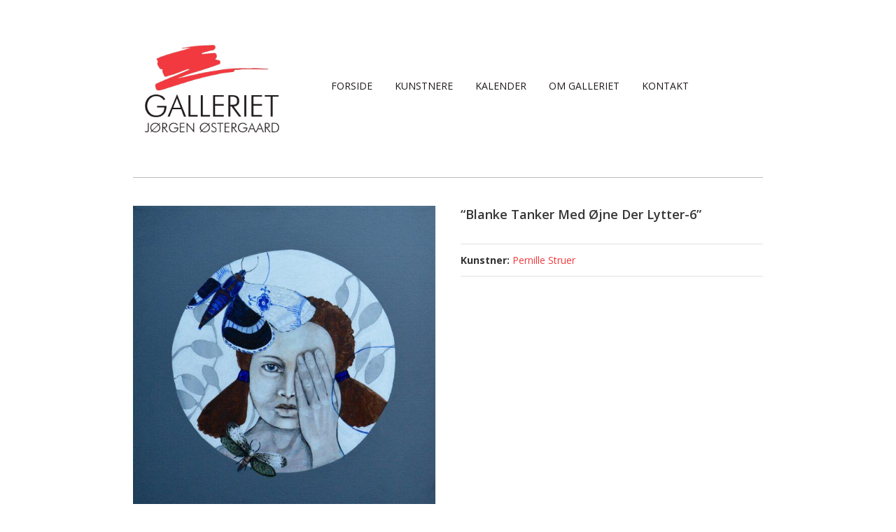

--- FILE ---
content_type: text/html; charset=UTF-8
request_url: https://jorgenostergaard.com/produkt/blanke-tanker-med-oejne-der-lytter-6/
body_size: 10295
content:
<!DOCTYPE html>
<html lang="da-DK">
<head>
<title>Jørgen Østergaard - Galleriet Ikast</title>
<meta name="description" content="Galleriet blev etableret i Ikast 1990 af Jørgen Østergaard. Galleriet har et stort udvalg af moderne kunst omfattende malerier, skulpturer og litografi.">
<meta name="keywords" content="Galleriet,Ikast,Galleriet Ikast,Jørgen,Jørgen Østergaard,Østergaard,kunst,malerier,skulpturer,litografi">
<meta name="author" content="ResenNet">
<meta charset="UTF-8">
<meta http-equiv="X-UA-Compatible" content="IE=edge,chrome=1">
<meta name="viewport" content="width=device-width, initial-scale=1">
<link rel="profile" href="https://gmpg.org/xfn/11">
<link rel="pingback" href="https://jorgenostergaard.com/xmlrpc.php">

<!-- Fav icon -->

<link rel="apple-touch-icon" sizes="180x180" href="https://jorgenostergaard.com/wp-content/themes/WebShop_v1/images/favicon/apple-touch-icon.png">
<link rel="icon" type="image/png" href="https://jorgenostergaard.com/wp-content/themes/WebShop_v1/images/favicon/favicon-32x32.png" sizes="32x32">
<link rel="icon" type="image/png" href="https://jorgenostergaard.com/wp-content/themes/WebShop_v1/images/favicon/favicon-16x16.png" sizes="16x16">
<link rel="manifest" href="https://jorgenostergaard.com/wp-content/themes/WebShop_v1/images/favicon/manifest.json">
<link rel="mask-icon" href="https://jorgenostergaard.com/wp-content/themes/WebShop_v1/images/favicon/safari-pinned-tab.svg" color="#f23a3f">
<meta name="theme-color" content="#ffffff">

<link rel="apple-touch-icon-precomposed" sizes="57x57" href="https://jorgenostergaard.com/wp-content/themes/WebShop_v1/images/favicon/apple-touch-icon-57x57.png" />
<link rel="apple-touch-icon-precomposed" sizes="114x114" href="https://jorgenostergaard.com/wp-content/themes/WebShop_v1/images/favicon/apple-touch-icon-114x114.png" />
<link rel="apple-touch-icon-precomposed" sizes="72x72" href="https://jorgenostergaard.com/wp-content/themes/WebShop_v1/images/favicon/apple-touch-icon-72x72.png" />
<link rel="apple-touch-icon-precomposed" sizes="144x144" href="https://jorgenostergaard.com/wp-content/themes/WebShop_v1/images/favicon/apple-touch-icon-144x144.png" />
<link rel="apple-touch-icon-precomposed" sizes="60x60" href="https://jorgenostergaard.com/wp-content/themes/WebShop_v1/images/favicon/apple-touch-icon-60x60.png" />
<link rel="apple-touch-icon-precomposed" sizes="120x120" href="https://jorgenostergaard.com/wp-content/themes/WebShop_v1/images/favicon/apple-touch-icon-120x120.png" />
<link rel="apple-touch-icon-precomposed" sizes="76x76" href="https://jorgenostergaard.com/wp-content/themes/WebShop_v1/images/favicon/apple-touch-icon-76x76.png" />
<link rel="apple-touch-icon-precomposed" sizes="152x152" href="https://jorgenostergaard.com/wp-content/themes/WebShop_v1/images/favicon/apple-touch-icon-152x152.png" />
<link rel="icon" type="image/png" href="https://jorgenostergaard.com/wp-content/themes/WebShop_v1/images/favicon/favicon-196x196.png" sizes="196x196" />
<link rel="icon" type="image/png" href="https://jorgenostergaard.com/wp-content/themes/WebShop_v1/images/favicon/favicon-96x96.png" sizes="96x96" />
<link rel="icon" type="image/png" href="https://jorgenostergaard.com/wp-content/themes/WebShop_v1/images/favicon/favicon-32x32.png" sizes="32x32" />
<link rel="icon" type="image/png" href="https://jorgenostergaard.com/wp-content/themes/WebShop_v1/images/favicon/favicon-16x16.png" sizes="16x16" />
<link rel="icon" type="image/png" href="https://jorgenostergaard.com/wp-content/themes/WebShop_v1/images/favicon/favicon-128.png" sizes="128x128" />
<meta name="msapplication-TileImage" content="https://jorgenostergaard.com/wp-content/themes/WebShop_v1/images/favicon/mstile-144x144.png" />
<meta name="msapplication-square70x70logo" content="https://jorgenostergaard.com/wp-content/themes/WebShop_v1/images/favicon/mstile-70x70.png" />
<meta name="msapplication-square150x150logo" content="https://jorgenostergaard.com/wp-content/themes/WebShop_v1/images/favicon/mstile-150x150.png" />
<meta name="msapplication-wide310x150logo" content="https://jorgenostergaard.com/wp-content/themes/WebShop_v1/images/favicon/mstile-310x150.png" />
<meta name="msapplication-square310x310logo" content="https://jorgenostergaard.com/wp-content/themes/WebShop_v1/images/favicon/mstile-310x310.png" />

<title>&#8220;Blanke tanker med øjne der lytter-6&#8221; &#8211; Galleriet Jørgen Østergaard</title>
<meta name='robots' content='max-image-preview:large' />
<link rel='dns-prefetch' href='//fonts.googleapis.com' />
<link rel="alternate" type="application/rss+xml" title="Galleriet Jørgen Østergaard &raquo; Feed" href="https://jorgenostergaard.com/feed/" />
<link rel="alternate" title="oEmbed (JSON)" type="application/json+oembed" href="https://jorgenostergaard.com/wp-json/oembed/1.0/embed?url=https%3A%2F%2Fjorgenostergaard.com%2Fprodukt%2Fblanke-tanker-med-oejne-der-lytter-6%2F" />
<link rel="alternate" title="oEmbed (XML)" type="text/xml+oembed" href="https://jorgenostergaard.com/wp-json/oembed/1.0/embed?url=https%3A%2F%2Fjorgenostergaard.com%2Fprodukt%2Fblanke-tanker-med-oejne-der-lytter-6%2F&#038;format=xml" />
<style id='wp-img-auto-sizes-contain-inline-css' type='text/css'>
img:is([sizes=auto i],[sizes^="auto," i]){contain-intrinsic-size:3000px 1500px}
/*# sourceURL=wp-img-auto-sizes-contain-inline-css */
</style>
<style id='wp-emoji-styles-inline-css' type='text/css'>

	img.wp-smiley, img.emoji {
		display: inline !important;
		border: none !important;
		box-shadow: none !important;
		height: 1em !important;
		width: 1em !important;
		margin: 0 0.07em !important;
		vertical-align: -0.1em !important;
		background: none !important;
		padding: 0 !important;
	}
/*# sourceURL=wp-emoji-styles-inline-css */
</style>
<style id='wp-block-library-inline-css' type='text/css'>
:root{--wp-block-synced-color:#7a00df;--wp-block-synced-color--rgb:122,0,223;--wp-bound-block-color:var(--wp-block-synced-color);--wp-editor-canvas-background:#ddd;--wp-admin-theme-color:#007cba;--wp-admin-theme-color--rgb:0,124,186;--wp-admin-theme-color-darker-10:#006ba1;--wp-admin-theme-color-darker-10--rgb:0,107,160.5;--wp-admin-theme-color-darker-20:#005a87;--wp-admin-theme-color-darker-20--rgb:0,90,135;--wp-admin-border-width-focus:2px}@media (min-resolution:192dpi){:root{--wp-admin-border-width-focus:1.5px}}.wp-element-button{cursor:pointer}:root .has-very-light-gray-background-color{background-color:#eee}:root .has-very-dark-gray-background-color{background-color:#313131}:root .has-very-light-gray-color{color:#eee}:root .has-very-dark-gray-color{color:#313131}:root .has-vivid-green-cyan-to-vivid-cyan-blue-gradient-background{background:linear-gradient(135deg,#00d084,#0693e3)}:root .has-purple-crush-gradient-background{background:linear-gradient(135deg,#34e2e4,#4721fb 50%,#ab1dfe)}:root .has-hazy-dawn-gradient-background{background:linear-gradient(135deg,#faaca8,#dad0ec)}:root .has-subdued-olive-gradient-background{background:linear-gradient(135deg,#fafae1,#67a671)}:root .has-atomic-cream-gradient-background{background:linear-gradient(135deg,#fdd79a,#004a59)}:root .has-nightshade-gradient-background{background:linear-gradient(135deg,#330968,#31cdcf)}:root .has-midnight-gradient-background{background:linear-gradient(135deg,#020381,#2874fc)}:root{--wp--preset--font-size--normal:16px;--wp--preset--font-size--huge:42px}.has-regular-font-size{font-size:1em}.has-larger-font-size{font-size:2.625em}.has-normal-font-size{font-size:var(--wp--preset--font-size--normal)}.has-huge-font-size{font-size:var(--wp--preset--font-size--huge)}.has-text-align-center{text-align:center}.has-text-align-left{text-align:left}.has-text-align-right{text-align:right}.has-fit-text{white-space:nowrap!important}#end-resizable-editor-section{display:none}.aligncenter{clear:both}.items-justified-left{justify-content:flex-start}.items-justified-center{justify-content:center}.items-justified-right{justify-content:flex-end}.items-justified-space-between{justify-content:space-between}.screen-reader-text{border:0;clip-path:inset(50%);height:1px;margin:-1px;overflow:hidden;padding:0;position:absolute;width:1px;word-wrap:normal!important}.screen-reader-text:focus{background-color:#ddd;clip-path:none;color:#444;display:block;font-size:1em;height:auto;left:5px;line-height:normal;padding:15px 23px 14px;text-decoration:none;top:5px;width:auto;z-index:100000}html :where(.has-border-color){border-style:solid}html :where([style*=border-top-color]){border-top-style:solid}html :where([style*=border-right-color]){border-right-style:solid}html :where([style*=border-bottom-color]){border-bottom-style:solid}html :where([style*=border-left-color]){border-left-style:solid}html :where([style*=border-width]){border-style:solid}html :where([style*=border-top-width]){border-top-style:solid}html :where([style*=border-right-width]){border-right-style:solid}html :where([style*=border-bottom-width]){border-bottom-style:solid}html :where([style*=border-left-width]){border-left-style:solid}html :where(img[class*=wp-image-]){height:auto;max-width:100%}:where(figure){margin:0 0 1em}html :where(.is-position-sticky){--wp-admin--admin-bar--position-offset:var(--wp-admin--admin-bar--height,0px)}@media screen and (max-width:600px){html :where(.is-position-sticky){--wp-admin--admin-bar--position-offset:0px}}

/*# sourceURL=wp-block-library-inline-css */
</style><link rel='stylesheet' id='wc-blocks-style-css' href='https://jorgenostergaard.com/wp-content/plugins/woocommerce/assets/client/blocks/wc-blocks.css?ver=wc-10.4.3' type='text/css' media='all' />
<style id='global-styles-inline-css' type='text/css'>
:root{--wp--preset--aspect-ratio--square: 1;--wp--preset--aspect-ratio--4-3: 4/3;--wp--preset--aspect-ratio--3-4: 3/4;--wp--preset--aspect-ratio--3-2: 3/2;--wp--preset--aspect-ratio--2-3: 2/3;--wp--preset--aspect-ratio--16-9: 16/9;--wp--preset--aspect-ratio--9-16: 9/16;--wp--preset--color--black: #000000;--wp--preset--color--cyan-bluish-gray: #abb8c3;--wp--preset--color--white: #ffffff;--wp--preset--color--pale-pink: #f78da7;--wp--preset--color--vivid-red: #cf2e2e;--wp--preset--color--luminous-vivid-orange: #ff6900;--wp--preset--color--luminous-vivid-amber: #fcb900;--wp--preset--color--light-green-cyan: #7bdcb5;--wp--preset--color--vivid-green-cyan: #00d084;--wp--preset--color--pale-cyan-blue: #8ed1fc;--wp--preset--color--vivid-cyan-blue: #0693e3;--wp--preset--color--vivid-purple: #9b51e0;--wp--preset--gradient--vivid-cyan-blue-to-vivid-purple: linear-gradient(135deg,rgb(6,147,227) 0%,rgb(155,81,224) 100%);--wp--preset--gradient--light-green-cyan-to-vivid-green-cyan: linear-gradient(135deg,rgb(122,220,180) 0%,rgb(0,208,130) 100%);--wp--preset--gradient--luminous-vivid-amber-to-luminous-vivid-orange: linear-gradient(135deg,rgb(252,185,0) 0%,rgb(255,105,0) 100%);--wp--preset--gradient--luminous-vivid-orange-to-vivid-red: linear-gradient(135deg,rgb(255,105,0) 0%,rgb(207,46,46) 100%);--wp--preset--gradient--very-light-gray-to-cyan-bluish-gray: linear-gradient(135deg,rgb(238,238,238) 0%,rgb(169,184,195) 100%);--wp--preset--gradient--cool-to-warm-spectrum: linear-gradient(135deg,rgb(74,234,220) 0%,rgb(151,120,209) 20%,rgb(207,42,186) 40%,rgb(238,44,130) 60%,rgb(251,105,98) 80%,rgb(254,248,76) 100%);--wp--preset--gradient--blush-light-purple: linear-gradient(135deg,rgb(255,206,236) 0%,rgb(152,150,240) 100%);--wp--preset--gradient--blush-bordeaux: linear-gradient(135deg,rgb(254,205,165) 0%,rgb(254,45,45) 50%,rgb(107,0,62) 100%);--wp--preset--gradient--luminous-dusk: linear-gradient(135deg,rgb(255,203,112) 0%,rgb(199,81,192) 50%,rgb(65,88,208) 100%);--wp--preset--gradient--pale-ocean: linear-gradient(135deg,rgb(255,245,203) 0%,rgb(182,227,212) 50%,rgb(51,167,181) 100%);--wp--preset--gradient--electric-grass: linear-gradient(135deg,rgb(202,248,128) 0%,rgb(113,206,126) 100%);--wp--preset--gradient--midnight: linear-gradient(135deg,rgb(2,3,129) 0%,rgb(40,116,252) 100%);--wp--preset--font-size--small: 13px;--wp--preset--font-size--medium: 20px;--wp--preset--font-size--large: 36px;--wp--preset--font-size--x-large: 42px;--wp--preset--spacing--20: 0.44rem;--wp--preset--spacing--30: 0.67rem;--wp--preset--spacing--40: 1rem;--wp--preset--spacing--50: 1.5rem;--wp--preset--spacing--60: 2.25rem;--wp--preset--spacing--70: 3.38rem;--wp--preset--spacing--80: 5.06rem;--wp--preset--shadow--natural: 6px 6px 9px rgba(0, 0, 0, 0.2);--wp--preset--shadow--deep: 12px 12px 50px rgba(0, 0, 0, 0.4);--wp--preset--shadow--sharp: 6px 6px 0px rgba(0, 0, 0, 0.2);--wp--preset--shadow--outlined: 6px 6px 0px -3px rgb(255, 255, 255), 6px 6px rgb(0, 0, 0);--wp--preset--shadow--crisp: 6px 6px 0px rgb(0, 0, 0);}:where(.is-layout-flex){gap: 0.5em;}:where(.is-layout-grid){gap: 0.5em;}body .is-layout-flex{display: flex;}.is-layout-flex{flex-wrap: wrap;align-items: center;}.is-layout-flex > :is(*, div){margin: 0;}body .is-layout-grid{display: grid;}.is-layout-grid > :is(*, div){margin: 0;}:where(.wp-block-columns.is-layout-flex){gap: 2em;}:where(.wp-block-columns.is-layout-grid){gap: 2em;}:where(.wp-block-post-template.is-layout-flex){gap: 1.25em;}:where(.wp-block-post-template.is-layout-grid){gap: 1.25em;}.has-black-color{color: var(--wp--preset--color--black) !important;}.has-cyan-bluish-gray-color{color: var(--wp--preset--color--cyan-bluish-gray) !important;}.has-white-color{color: var(--wp--preset--color--white) !important;}.has-pale-pink-color{color: var(--wp--preset--color--pale-pink) !important;}.has-vivid-red-color{color: var(--wp--preset--color--vivid-red) !important;}.has-luminous-vivid-orange-color{color: var(--wp--preset--color--luminous-vivid-orange) !important;}.has-luminous-vivid-amber-color{color: var(--wp--preset--color--luminous-vivid-amber) !important;}.has-light-green-cyan-color{color: var(--wp--preset--color--light-green-cyan) !important;}.has-vivid-green-cyan-color{color: var(--wp--preset--color--vivid-green-cyan) !important;}.has-pale-cyan-blue-color{color: var(--wp--preset--color--pale-cyan-blue) !important;}.has-vivid-cyan-blue-color{color: var(--wp--preset--color--vivid-cyan-blue) !important;}.has-vivid-purple-color{color: var(--wp--preset--color--vivid-purple) !important;}.has-black-background-color{background-color: var(--wp--preset--color--black) !important;}.has-cyan-bluish-gray-background-color{background-color: var(--wp--preset--color--cyan-bluish-gray) !important;}.has-white-background-color{background-color: var(--wp--preset--color--white) !important;}.has-pale-pink-background-color{background-color: var(--wp--preset--color--pale-pink) !important;}.has-vivid-red-background-color{background-color: var(--wp--preset--color--vivid-red) !important;}.has-luminous-vivid-orange-background-color{background-color: var(--wp--preset--color--luminous-vivid-orange) !important;}.has-luminous-vivid-amber-background-color{background-color: var(--wp--preset--color--luminous-vivid-amber) !important;}.has-light-green-cyan-background-color{background-color: var(--wp--preset--color--light-green-cyan) !important;}.has-vivid-green-cyan-background-color{background-color: var(--wp--preset--color--vivid-green-cyan) !important;}.has-pale-cyan-blue-background-color{background-color: var(--wp--preset--color--pale-cyan-blue) !important;}.has-vivid-cyan-blue-background-color{background-color: var(--wp--preset--color--vivid-cyan-blue) !important;}.has-vivid-purple-background-color{background-color: var(--wp--preset--color--vivid-purple) !important;}.has-black-border-color{border-color: var(--wp--preset--color--black) !important;}.has-cyan-bluish-gray-border-color{border-color: var(--wp--preset--color--cyan-bluish-gray) !important;}.has-white-border-color{border-color: var(--wp--preset--color--white) !important;}.has-pale-pink-border-color{border-color: var(--wp--preset--color--pale-pink) !important;}.has-vivid-red-border-color{border-color: var(--wp--preset--color--vivid-red) !important;}.has-luminous-vivid-orange-border-color{border-color: var(--wp--preset--color--luminous-vivid-orange) !important;}.has-luminous-vivid-amber-border-color{border-color: var(--wp--preset--color--luminous-vivid-amber) !important;}.has-light-green-cyan-border-color{border-color: var(--wp--preset--color--light-green-cyan) !important;}.has-vivid-green-cyan-border-color{border-color: var(--wp--preset--color--vivid-green-cyan) !important;}.has-pale-cyan-blue-border-color{border-color: var(--wp--preset--color--pale-cyan-blue) !important;}.has-vivid-cyan-blue-border-color{border-color: var(--wp--preset--color--vivid-cyan-blue) !important;}.has-vivid-purple-border-color{border-color: var(--wp--preset--color--vivid-purple) !important;}.has-vivid-cyan-blue-to-vivid-purple-gradient-background{background: var(--wp--preset--gradient--vivid-cyan-blue-to-vivid-purple) !important;}.has-light-green-cyan-to-vivid-green-cyan-gradient-background{background: var(--wp--preset--gradient--light-green-cyan-to-vivid-green-cyan) !important;}.has-luminous-vivid-amber-to-luminous-vivid-orange-gradient-background{background: var(--wp--preset--gradient--luminous-vivid-amber-to-luminous-vivid-orange) !important;}.has-luminous-vivid-orange-to-vivid-red-gradient-background{background: var(--wp--preset--gradient--luminous-vivid-orange-to-vivid-red) !important;}.has-very-light-gray-to-cyan-bluish-gray-gradient-background{background: var(--wp--preset--gradient--very-light-gray-to-cyan-bluish-gray) !important;}.has-cool-to-warm-spectrum-gradient-background{background: var(--wp--preset--gradient--cool-to-warm-spectrum) !important;}.has-blush-light-purple-gradient-background{background: var(--wp--preset--gradient--blush-light-purple) !important;}.has-blush-bordeaux-gradient-background{background: var(--wp--preset--gradient--blush-bordeaux) !important;}.has-luminous-dusk-gradient-background{background: var(--wp--preset--gradient--luminous-dusk) !important;}.has-pale-ocean-gradient-background{background: var(--wp--preset--gradient--pale-ocean) !important;}.has-electric-grass-gradient-background{background: var(--wp--preset--gradient--electric-grass) !important;}.has-midnight-gradient-background{background: var(--wp--preset--gradient--midnight) !important;}.has-small-font-size{font-size: var(--wp--preset--font-size--small) !important;}.has-medium-font-size{font-size: var(--wp--preset--font-size--medium) !important;}.has-large-font-size{font-size: var(--wp--preset--font-size--large) !important;}.has-x-large-font-size{font-size: var(--wp--preset--font-size--x-large) !important;}
/*# sourceURL=global-styles-inline-css */
</style>

<style id='classic-theme-styles-inline-css' type='text/css'>
/*! This file is auto-generated */
.wp-block-button__link{color:#fff;background-color:#32373c;border-radius:9999px;box-shadow:none;text-decoration:none;padding:calc(.667em + 2px) calc(1.333em + 2px);font-size:1.125em}.wp-block-file__button{background:#32373c;color:#fff;text-decoration:none}
/*# sourceURL=/wp-includes/css/classic-themes.min.css */
</style>
<link rel='stylesheet' id='vsel-styles-css' href='https://jorgenostergaard.com/wp-content/plugins/very-simple-event-list/css/vsel-style.min.css?ver=6.9' type='text/css' media='all' />
<link rel='stylesheet' id='woocommerce-layout-css' href='https://jorgenostergaard.com/wp-content/plugins/woocommerce/assets/css/woocommerce-layout.css?ver=10.4.3' type='text/css' media='all' />
<link rel='stylesheet' id='woocommerce-smallscreen-css' href='https://jorgenostergaard.com/wp-content/plugins/woocommerce/assets/css/woocommerce-smallscreen.css?ver=10.4.3' type='text/css' media='only screen and (max-width: 768px)' />
<link rel='stylesheet' id='woocommerce-general-css' href='https://jorgenostergaard.com/wp-content/plugins/woocommerce/assets/css/woocommerce.css?ver=10.4.3' type='text/css' media='all' />
<style id='woocommerce-inline-inline-css' type='text/css'>
.woocommerce form .form-row .required { visibility: visible; }
/*# sourceURL=woocommerce-inline-inline-css */
</style>
<link rel='stylesheet' id='font-awesome-css' href='https://jorgenostergaard.com/wp-content/themes/WebShop_v1/font-awesome/css/font-awesome.min.css?ver=4.3.0' type='text/css' media='all' />
<link rel='stylesheet' id='webshop-googlefonts-css' href='//fonts.googleapis.com/css?family=Open+Sans%3A400%2C600%2C700%2C300&#038;ver=6.9' type='text/css' media='all' />
<link rel='stylesheet' id='webshop-style-css' href='https://jorgenostergaard.com/wp-content/themes/WebShop_v1/style.css?ver=6.9' type='text/css' media='all' />
<link rel='stylesheet' id='webshop-reponsive-css' href='https://jorgenostergaard.com/wp-content/themes/WebShop_v1/css/responsive.css?ver=1.0.0' type='text/css' media='all' />
<link rel='stylesheet' id='woocommerce_prettyPhoto_css-css' href='https://jorgenostergaard.com/wp-content/plugins/woocommerce/assets/css/prettyPhoto.css?ver=10.4.3' type='text/css' media='all' />
<script type="text/javascript" src="https://jorgenostergaard.com/wp-includes/js/jquery/jquery.min.js?ver=3.7.1" id="jquery-core-js"></script>
<script type="text/javascript" src="https://jorgenostergaard.com/wp-includes/js/jquery/jquery-migrate.min.js?ver=3.4.1" id="jquery-migrate-js"></script>
<script type="text/javascript" id="wc-single-product-js-extra">
/* <![CDATA[ */
var wc_single_product_params = {"i18n_required_rating_text":"V\u00e6lg venligst en bed\u00f8mmelse","i18n_rating_options":["1 ud af 5 stjerner","2 ud af 5 stjerner","3 ud af 5 stjerner","4 ud af 5 stjerner","5 ud af 5 stjerner"],"i18n_product_gallery_trigger_text":"Se billedgalleri i fuld sk\u00e6rm","review_rating_required":"yes","flexslider":{"rtl":false,"animation":"slide","smoothHeight":true,"directionNav":false,"controlNav":"thumbnails","slideshow":false,"animationSpeed":500,"animationLoop":false,"allowOneSlide":false},"zoom_enabled":"","zoom_options":[],"photoswipe_enabled":"","photoswipe_options":{"shareEl":false,"closeOnScroll":false,"history":false,"hideAnimationDuration":0,"showAnimationDuration":0},"flexslider_enabled":""};
//# sourceURL=wc-single-product-js-extra
/* ]]> */
</script>
<script type="text/javascript" src="https://jorgenostergaard.com/wp-content/plugins/woocommerce/assets/js/frontend/single-product.min.js?ver=10.4.3" id="wc-single-product-js" defer="defer" data-wp-strategy="defer"></script>
<script type="text/javascript" src="https://jorgenostergaard.com/wp-content/plugins/woocommerce/assets/js/jquery-blockui/jquery.blockUI.min.js?ver=2.7.0-wc.10.4.3" id="wc-jquery-blockui-js" defer="defer" data-wp-strategy="defer"></script>
<script type="text/javascript" src="https://jorgenostergaard.com/wp-content/plugins/woocommerce/assets/js/js-cookie/js.cookie.min.js?ver=2.1.4-wc.10.4.3" id="wc-js-cookie-js" defer="defer" data-wp-strategy="defer"></script>
<script type="text/javascript" id="woocommerce-js-extra">
/* <![CDATA[ */
var woocommerce_params = {"ajax_url":"/wp-admin/admin-ajax.php","wc_ajax_url":"/?wc-ajax=%%endpoint%%","i18n_password_show":"Vis adgangskode","i18n_password_hide":"Skjul adgangskode"};
//# sourceURL=woocommerce-js-extra
/* ]]> */
</script>
<script type="text/javascript" src="https://jorgenostergaard.com/wp-content/plugins/woocommerce/assets/js/frontend/woocommerce.min.js?ver=10.4.3" id="woocommerce-js" defer="defer" data-wp-strategy="defer"></script>
<script type="text/javascript" src="https://jorgenostergaard.com/wp-content/plugins/woocommerce/assets/js/prettyPhoto/jquery.prettyPhoto.min.js?ver=3.1.6-wc.10.4.3" id="wc-prettyPhoto-js" defer="defer" data-wp-strategy="defer"></script>
<script type="text/javascript" src="https://jorgenostergaard.com/wp-content/plugins/woocommerce/assets/js/prettyPhoto/jquery.prettyPhoto.init.min.js?ver=10.4.3" id="wc-prettyPhoto-init-js" defer="defer" data-wp-strategy="defer"></script>
<link rel="https://api.w.org/" href="https://jorgenostergaard.com/wp-json/" /><link rel="alternate" title="JSON" type="application/json" href="https://jorgenostergaard.com/wp-json/wp/v2/product/1717" /><link rel="EditURI" type="application/rsd+xml" title="RSD" href="https://jorgenostergaard.com/xmlrpc.php?rsd" />
<meta name="generator" content="WordPress 6.9" />
<meta name="generator" content="WooCommerce 10.4.3" />
<link rel="canonical" href="https://jorgenostergaard.com/produkt/blanke-tanker-med-oejne-der-lytter-6/" />
<link rel='shortlink' href='https://jorgenostergaard.com/?p=1717' />
	<noscript><style>.woocommerce-product-gallery{ opacity: 1 !important; }</style></noscript>
	</head>

<body data-rsssl=1 class="wp-singular product-template-default single single-product postid-1717 wp-theme-WebShop_v1 theme-WebShop_v1 woocommerce woocommerce-page woocommerce-no-js">
		<div id="page" class="hfeed site">
		<a class="skip-link screen-reader-text" href="#content">Videre til indhold</a>

				<header id="masthead" class="site-header" role="banner">
		
		 <div class="middle-header-wrapper clearfix">
			<div class="tg-container-header">
				<div class="logo-wrapper clearfix">
					<div class="site-title-wrapper with-logo-text">		
						<a href="https://jorgenostergaard.com/" title="Galleriet Jørgen Østergaard" alt="Galleriet Jørgen Østergaard" rel="home"><img id="logo-image" alt="Galleriet Jørgen Østergaard" src="/wp-content/themes/WebShop_v1/images/logo.png"></a>
					</div>
			   </div>
			   <!--<div class="logo-wrapper clearfix">
				 
				<div class="site-title-wrapper with-logo-text">
									<h3 id="site-title">
						<a href="https://jorgenostergaard.com/" title="Galleriet Jørgen Østergaard" rel="home">Galleriet Jørgen Østergaard</a>
					</h3>
									<p id="site-description">Galleriet blev etableret i Ikast 1990 af Jørgen Østergaard. Galleriet har et stort udvalg af moderne kunst omfattende malerier, skulpturer og litografi.</p>
								  </div>
			   </div>--><!-- logo-end-->
			   
			   
 				<div class="search-user-wrapper clearfix">
					<div class="search-wrapper search-user-block">
						<div class="search-icon">
							<i class="fa fa-search"> </i>
						</div>
						<div class="header-search-box">
							<form role="search" method="get" class="searchform" action="https://jorgenostergaard.com/">
	<input type="search" class="search-field" placeholder="Søg &hellip;" value="" name="s">
	<button type="submit" class="searchsubmit" name="submit" value="Søg"><i class="fa fa-search"></i></button>
</form>
						</div>
					</div>
					<div class="user-wrapper search-user-block">
													<a href="https://jorgenostergaard.com/min-konto/" title="" class="user-icon"><i class="fa fa-user-times"></i></a>
											</div>
				</div> <!-- search-user-wrapper -->
				<div class="wishlist-cart-wrapper clearfix">
											<div class="cart-wrapper">
							<div class="webshop-cart-views">
								<a href="https://jorgenostergaard.com/kurv/" class="wcmenucart-contents">
									<i class="fa fa-shopping-cart"></i>
									<span class="cart-value">0</span>
								</a> <!-- quick wishlist end -->
								<div class="my-cart-wrap">
									<div class="my-cart">Totalt</div>
									<div class="cart-total">0,00&nbsp;kr.</div>
								</div>
							</div>
							<div class="widget woocommerce widget_shopping_cart"><h2 class="widgettitle">Kurv</h2><div class="widget_shopping_cart_content"></div></div>						</div>
									</div>
				<nav id="site-navigation" class="main-navigation" role="navigation">
				<div class="toggle-wrap"><span class="toggle"><i class="fa fa-reorder"> </i></span></div>
					<div class="menu-navigation-container"><ul id="primary-menu" class="menu"><li id="menu-item-31" class="menu-item menu-item-type-post_type menu-item-object-page menu-item-home menu-item-31"><a href="https://jorgenostergaard.com/">Forside</a></li>
<li id="menu-item-30" class="menu-item menu-item-type-post_type menu-item-object-page menu-item-30"><a href="https://jorgenostergaard.com/kunstnere/">Kunstnere</a></li>
<li id="menu-item-3834" class="menu-item menu-item-type-post_type menu-item-object-page menu-item-3834"><a href="https://jorgenostergaard.com/kalender/">Kalender</a></li>
<li id="menu-item-60" class="menu-item menu-item-type-post_type menu-item-object-page menu-item-60"><a href="https://jorgenostergaard.com/om-galleriet/">Om Galleriet</a></li>
<li id="menu-item-59" class="menu-item menu-item-type-post_type menu-item-object-page menu-item-59"><a href="https://jorgenostergaard.com/kontakt/">Kontakt</a></li>
</ul></div>			   </nav><!-- #site-navigation -->
			   
			

			
			</div>
		 </div> <!-- middle-header-wrapper end -->

		 <div class="bottom-header-wrapper clearfix">
			<div class="tg-container">

				

			</div>
		 </div> <!-- bottom-header.wrapper end -->
	</header>
		
	<div id="primary" class="content-area"><main id="main" class="site-main" role="main"><nav class="woocommerce-breadcrumb" aria-label="Breadcrumb"><a href="https://jorgenostergaard.com">Forside</a>&nbsp;&#47;&nbsp;<a href="https://jorgenostergaard.com/produkt-kategori/kunstnere/">kunstnere</a>&nbsp;&#47;&nbsp;<a href="https://jorgenostergaard.com/produkt-kategori/kunstnere/pernille-struer/">Pernille Struer</a>&nbsp;&#47;&nbsp;&#8220;Blanke tanker med øjne der lytter-6&#8221;</nav>
					
			<div class="woocommerce-notices-wrapper"></div><div id="product-1717" class="product type-product post-1717 status-publish first instock product_cat-pernille-struer has-post-thumbnail taxable shipping-taxable product-type-simple">

	<div class="woocommerce-product-gallery woocommerce-product-gallery--with-images woocommerce-product-gallery--columns-4 images" data-columns="4" style="opacity: 0; transition: opacity .25s ease-in-out;">
	<div class="woocommerce-product-gallery__wrapper">
		<div data-thumb="https://jorgenostergaard.com/wp-content/uploads/2018/10/Blanke-tanker-med-øjne-der-lytter-40x40-6-100x100.jpg" data-thumb-alt="&quot;Blanke tanker med øjne der lytter-6&quot;" data-thumb-srcset="https://jorgenostergaard.com/wp-content/uploads/2018/10/Blanke-tanker-med-øjne-der-lytter-40x40-6-100x100.jpg 100w, https://jorgenostergaard.com/wp-content/uploads/2018/10/Blanke-tanker-med-øjne-der-lytter-40x40-6-150x150.jpg 150w, https://jorgenostergaard.com/wp-content/uploads/2018/10/Blanke-tanker-med-øjne-der-lytter-40x40-6-75x75.jpg 75w, https://jorgenostergaard.com/wp-content/uploads/2018/10/Blanke-tanker-med-øjne-der-lytter-40x40-6-444x444.jpg 444w, https://jorgenostergaard.com/wp-content/uploads/2018/10/Blanke-tanker-med-øjne-der-lytter-40x40-6-300x300.jpg 300w"  data-thumb-sizes="(max-width: 100px) 100vw, 100px" class="woocommerce-product-gallery__image"><a href="https://jorgenostergaard.com/wp-content/uploads/2018/10/Blanke-tanker-med-øjne-der-lytter-40x40-6.jpg"><img width="600" height="613" src="https://jorgenostergaard.com/wp-content/uploads/2018/10/Blanke-tanker-med-øjne-der-lytter-40x40-6-600x613.jpg" class="wp-post-image" alt="&quot;Blanke tanker med øjne der lytter-6&quot;" data-caption="" data-src="https://jorgenostergaard.com/wp-content/uploads/2018/10/Blanke-tanker-med-øjne-der-lytter-40x40-6.jpg" data-large_image="https://jorgenostergaard.com/wp-content/uploads/2018/10/Blanke-tanker-med-øjne-der-lytter-40x40-6.jpg" data-large_image_width="2125" data-large_image_height="2172" decoding="async" fetchpriority="high" srcset="https://jorgenostergaard.com/wp-content/uploads/2018/10/Blanke-tanker-med-øjne-der-lytter-40x40-6-600x613.jpg 600w, https://jorgenostergaard.com/wp-content/uploads/2018/10/Blanke-tanker-med-øjne-der-lytter-40x40-6-294x300.jpg 294w, https://jorgenostergaard.com/wp-content/uploads/2018/10/Blanke-tanker-med-øjne-der-lytter-40x40-6-1002x1024.jpg 1002w, https://jorgenostergaard.com/wp-content/uploads/2018/10/Blanke-tanker-med-øjne-der-lytter-40x40-6-768x785.jpg 768w, https://jorgenostergaard.com/wp-content/uploads/2018/10/Blanke-tanker-med-øjne-der-lytter-40x40-6-1503x1536.jpg 1503w, https://jorgenostergaard.com/wp-content/uploads/2018/10/Blanke-tanker-med-øjne-der-lytter-40x40-6-2004x2048.jpg 2004w" sizes="(max-width: 600px) 100vw, 600px" /></a></div>	</div>
</div>

	<div class="summary entry-summary">
		<h1 class="product_title entry-title">&#8220;Blanke tanker med øjne der lytter-6&#8221;</h1><p class="price"></p>
<div class="product_meta">

	
	
	<span class="posted_in">Kategori: <a href="https://jorgenostergaard.com/produkt-kategori/kunstnere/pernille-struer/" rel="tag">Pernille Struer</a></span>
	
	
</div>
	</div>

	
	<div class="woocommerce-tabs wc-tabs-wrapper">
		<ul class="tabs wc-tabs" role="tablist">
							<li role="presentation" class="description_tab" id="tab-title-description">
					<a href="#tab-description" role="tab" aria-controls="tab-description">
						Beskrivelse					</a>
				</li>
					</ul>
					<div class="woocommerce-Tabs-panel woocommerce-Tabs-panel--description panel entry-content wc-tab" id="tab-description" role="tabpanel" aria-labelledby="tab-title-description">
				
	<h2>Beskrivelse</h2>

<p>Maleri på lærred<br />
40*40</p>
			</div>
		
			</div>


	<section class="related products">

					<h2>Andre værker af samme kunstner</h2>
				
		<ul class="products columns-4">

			
					<li class="product type-product post-1727 status-publish first instock product_cat-pernille-struer has-post-thumbnail taxable shipping-taxable product-type-simple">
	<a href="https://jorgenostergaard.com/produkt/den-dag-svedte-hendes-oejne-saerligt-meget/" class="woocommerce-LoopProduct-link woocommerce-loop-product__link"><img width="300" height="300" src="https://jorgenostergaard.com/wp-content/uploads/2018/10/Den-dag-svedte-hendes-øjne-særligt-meget-30x40-scaled-300x300.jpg" class="attachment-woocommerce_thumbnail size-woocommerce_thumbnail" alt="&quot;Den dag svedte hendes øjne særligt meget&quot;" decoding="async" srcset="https://jorgenostergaard.com/wp-content/uploads/2018/10/Den-dag-svedte-hendes-øjne-særligt-meget-30x40-scaled-300x300.jpg 300w, https://jorgenostergaard.com/wp-content/uploads/2018/10/Den-dag-svedte-hendes-øjne-særligt-meget-30x40-scaled-150x150.jpg 150w, https://jorgenostergaard.com/wp-content/uploads/2018/10/Den-dag-svedte-hendes-øjne-særligt-meget-30x40-scaled-75x75.jpg 75w, https://jorgenostergaard.com/wp-content/uploads/2018/10/Den-dag-svedte-hendes-øjne-særligt-meget-30x40-scaled-444x444.jpg 444w, https://jorgenostergaard.com/wp-content/uploads/2018/10/Den-dag-svedte-hendes-øjne-særligt-meget-30x40-scaled-100x100.jpg 100w" sizes="(max-width: 300px) 100vw, 300px" /><h2 class="woocommerce-loop-product__title">&#8220;Den dag svedte hendes øjne særligt meget&#8221;</h2>
</a><a href="https://jorgenostergaard.com/produkt/den-dag-svedte-hendes-oejne-saerligt-meget/" aria-describedby="woocommerce_loop_add_to_cart_link_describedby_1727" data-quantity="1" class="button product_type_simple" data-product_id="1727" data-product_sku="" aria-label="Læs mere om &ldquo;&quot;Den dag svedte hendes øjne særligt meget&quot;&rdquo;" rel="nofollow" data-success_message="">Læs mere</a>	<span id="woocommerce_loop_add_to_cart_link_describedby_1727" class="screen-reader-text">
			</span>
</li>

			
					<li class="product type-product post-1725 status-publish instock product_cat-pernille-struer has-post-thumbnail taxable shipping-taxable product-type-simple">
	<a href="https://jorgenostergaard.com/produkt/to-be-or-not-to-be/" class="woocommerce-LoopProduct-link woocommerce-loop-product__link"><img width="300" height="300" src="https://jorgenostergaard.com/wp-content/uploads/2018/10/150X120-To-be-ore-not-to-be-2-scaled-300x300.jpg" class="attachment-woocommerce_thumbnail size-woocommerce_thumbnail" alt="&quot;To be or not to be&quot;" decoding="async" srcset="https://jorgenostergaard.com/wp-content/uploads/2018/10/150X120-To-be-ore-not-to-be-2-scaled-300x300.jpg 300w, https://jorgenostergaard.com/wp-content/uploads/2018/10/150X120-To-be-ore-not-to-be-2-scaled-150x150.jpg 150w, https://jorgenostergaard.com/wp-content/uploads/2018/10/150X120-To-be-ore-not-to-be-2-scaled-75x75.jpg 75w, https://jorgenostergaard.com/wp-content/uploads/2018/10/150X120-To-be-ore-not-to-be-2-scaled-444x444.jpg 444w, https://jorgenostergaard.com/wp-content/uploads/2018/10/150X120-To-be-ore-not-to-be-2-scaled-100x100.jpg 100w" sizes="(max-width: 300px) 100vw, 300px" /><h2 class="woocommerce-loop-product__title">&#8220;To be or not to be&#8221;</h2>
</a><a href="https://jorgenostergaard.com/produkt/to-be-or-not-to-be/" aria-describedby="woocommerce_loop_add_to_cart_link_describedby_1725" data-quantity="1" class="button product_type_simple" data-product_id="1725" data-product_sku="" aria-label="Læs mere om &ldquo;&quot;To be or not to be&quot;&rdquo;" rel="nofollow" data-success_message="">Læs mere</a>	<span id="woocommerce_loop_add_to_cart_link_describedby_1725" class="screen-reader-text">
			</span>
</li>

			
					<li class="product type-product post-1718 status-publish instock product_cat-pernille-struer has-post-thumbnail taxable shipping-taxable product-type-simple">
	<a href="https://jorgenostergaard.com/produkt/blanke-tanker-med-oejne-der-lytter-5/" class="woocommerce-LoopProduct-link woocommerce-loop-product__link"><img width="300" height="300" src="https://jorgenostergaard.com/wp-content/uploads/2018/10/Blanke-tanker-med-øjne-der-lytter-40x40-5-300x300.jpg" class="attachment-woocommerce_thumbnail size-woocommerce_thumbnail" alt="&quot;Blanke tanker med øjne der lytter-5&quot;" decoding="async" loading="lazy" srcset="https://jorgenostergaard.com/wp-content/uploads/2018/10/Blanke-tanker-med-øjne-der-lytter-40x40-5-300x300.jpg 300w, https://jorgenostergaard.com/wp-content/uploads/2018/10/Blanke-tanker-med-øjne-der-lytter-40x40-5-1022x1024.jpg 1022w, https://jorgenostergaard.com/wp-content/uploads/2018/10/Blanke-tanker-med-øjne-der-lytter-40x40-5-150x150.jpg 150w, https://jorgenostergaard.com/wp-content/uploads/2018/10/Blanke-tanker-med-øjne-der-lytter-40x40-5-768x770.jpg 768w, https://jorgenostergaard.com/wp-content/uploads/2018/10/Blanke-tanker-med-øjne-der-lytter-40x40-5-1533x1536.jpg 1533w, https://jorgenostergaard.com/wp-content/uploads/2018/10/Blanke-tanker-med-øjne-der-lytter-40x40-5-2044x2048.jpg 2044w, https://jorgenostergaard.com/wp-content/uploads/2018/10/Blanke-tanker-med-øjne-der-lytter-40x40-5-75x75.jpg 75w, https://jorgenostergaard.com/wp-content/uploads/2018/10/Blanke-tanker-med-øjne-der-lytter-40x40-5-444x444.jpg 444w, https://jorgenostergaard.com/wp-content/uploads/2018/10/Blanke-tanker-med-øjne-der-lytter-40x40-5-600x601.jpg 600w, https://jorgenostergaard.com/wp-content/uploads/2018/10/Blanke-tanker-med-øjne-der-lytter-40x40-5-100x100.jpg 100w" sizes="auto, (max-width: 300px) 100vw, 300px" /><h2 class="woocommerce-loop-product__title">&#8220;Blanke tanker med øjne der lytter-5&#8221;</h2>
</a><a href="https://jorgenostergaard.com/produkt/blanke-tanker-med-oejne-der-lytter-5/" aria-describedby="woocommerce_loop_add_to_cart_link_describedby_1718" data-quantity="1" class="button product_type_simple" data-product_id="1718" data-product_sku="" aria-label="Læs mere om &ldquo;&quot;Blanke tanker med øjne der lytter-5&quot;&rdquo;" rel="nofollow" data-success_message="">Læs mere</a>	<span id="woocommerce_loop_add_to_cart_link_describedby_1718" class="screen-reader-text">
			</span>
</li>

			
					<li class="product type-product post-1733 status-publish last instock product_cat-pernille-struer has-post-thumbnail taxable shipping-taxable product-type-simple">
	<a href="https://jorgenostergaard.com/produkt/den-dag-var-hun-en-blomst/" class="woocommerce-LoopProduct-link woocommerce-loop-product__link"><img width="300" height="300" src="https://jorgenostergaard.com/wp-content/uploads/2018/10/Den-dag-var-hun-en-blomst-30-X40-300x300.jpg" class="attachment-woocommerce_thumbnail size-woocommerce_thumbnail" alt="&quot;Den dag var hun en blomst&quot;" decoding="async" loading="lazy" srcset="https://jorgenostergaard.com/wp-content/uploads/2018/10/Den-dag-var-hun-en-blomst-30-X40-300x300.jpg 300w, https://jorgenostergaard.com/wp-content/uploads/2018/10/Den-dag-var-hun-en-blomst-30-X40-150x150.jpg 150w, https://jorgenostergaard.com/wp-content/uploads/2018/10/Den-dag-var-hun-en-blomst-30-X40-75x75.jpg 75w, https://jorgenostergaard.com/wp-content/uploads/2018/10/Den-dag-var-hun-en-blomst-30-X40-444x444.jpg 444w, https://jorgenostergaard.com/wp-content/uploads/2018/10/Den-dag-var-hun-en-blomst-30-X40-100x100.jpg 100w" sizes="auto, (max-width: 300px) 100vw, 300px" /><h2 class="woocommerce-loop-product__title">&#8220;Den dag var hun en blomst&#8221;</h2>
</a><a href="https://jorgenostergaard.com/produkt/den-dag-var-hun-en-blomst/" aria-describedby="woocommerce_loop_add_to_cart_link_describedby_1733" data-quantity="1" class="button product_type_simple" data-product_id="1733" data-product_sku="" aria-label="Læs mere om &ldquo;&quot;Den dag var hun en blomst&quot;&rdquo;" rel="nofollow" data-success_message="">Læs mere</a>	<span id="woocommerce_loop_add_to_cart_link_describedby_1733" class="screen-reader-text">
			</span>
</li>

			
		</ul>

	</section>
	</div>


		
	</main></div>
	

	  <!-- <a href="#" class="scrollup"><i class="fa fa-angle-up"> </i> </a> -->
   	</div> <!-- Page end -->
	<footer>
				<div id="bottom-footer" class="clearfix">
			<div id="bottom-footer-left">
				<p>Galleriet Jørgen Østergaard - Østergade 44 - 7430 Ikast</p>
			</div>
			<div id="bottom-footer-right">
				<a href="https://www.facebook.com/GALLERIET-J%C3%98RGEN-%C3%98STERGAARD-121852459221/"><img src="https://jorgenostergaard.com/wp-content/themes/WebShop_v1/images/social/facebook_big.png"></a>
				<a href="https://www.instagram.com/gallerietjorgenostergaard/"><img src="https://jorgenostergaard.com/wp-content/themes/WebShop_v1/images/social/instagram_big.png"></a>
			</div>
		</div>
	</footer>
   	<script type="speculationrules">
{"prefetch":[{"source":"document","where":{"and":[{"href_matches":"/*"},{"not":{"href_matches":["/wp-*.php","/wp-admin/*","/wp-content/uploads/*","/wp-content/*","/wp-content/plugins/*","/wp-content/themes/WebShop_v1/*","/*\\?(.+)"]}},{"not":{"selector_matches":"a[rel~=\"nofollow\"]"}},{"not":{"selector_matches":".no-prefetch, .no-prefetch a"}}]},"eagerness":"conservative"}]}
</script>
<script type="application/ld+json">{"@context":"https://schema.org/","@type":"BreadcrumbList","itemListElement":[{"@type":"ListItem","position":1,"item":{"name":"Forside","@id":"https://jorgenostergaard.com"}},{"@type":"ListItem","position":2,"item":{"name":"kunstnere","@id":"https://jorgenostergaard.com/produkt-kategori/kunstnere/"}},{"@type":"ListItem","position":3,"item":{"name":"Pernille Struer","@id":"https://jorgenostergaard.com/produkt-kategori/kunstnere/pernille-struer/"}},{"@type":"ListItem","position":4,"item":{"name":"&amp;#8220;Blanke tanker med \u00f8jne der lytter-6&amp;#8221;","@id":"https://jorgenostergaard.com/produkt/blanke-tanker-med-oejne-der-lytter-6/"}}]}</script>	<script type='text/javascript'>
		(function () {
			var c = document.body.className;
			c = c.replace(/woocommerce-no-js/, 'woocommerce-js');
			document.body.className = c;
		})();
	</script>
	<script type="text/javascript" src="https://jorgenostergaard.com/wp-content/themes/WebShop_v1/js/jquery.bxslider.min.js?ver=6.9" id="bxslider-js"></script>
<script type="text/javascript" src="https://jorgenostergaard.com/wp-content/themes/WebShop_v1/js/superfish.min.js?ver=6.9" id="superfish-js"></script>
<script type="text/javascript" src="https://jorgenostergaard.com/wp-content/themes/WebShop_v1/js/custom.min.js?ver=6.9" id="webshop-custom-js"></script>
<script type="text/javascript" src="https://jorgenostergaard.com/wp-content/plugins/woocommerce/assets/js/sourcebuster/sourcebuster.min.js?ver=10.4.3" id="sourcebuster-js-js"></script>
<script type="text/javascript" id="wc-order-attribution-js-extra">
/* <![CDATA[ */
var wc_order_attribution = {"params":{"lifetime":1.0000000000000001e-5,"session":30,"base64":false,"ajaxurl":"https://jorgenostergaard.com/wp-admin/admin-ajax.php","prefix":"wc_order_attribution_","allowTracking":true},"fields":{"source_type":"current.typ","referrer":"current_add.rf","utm_campaign":"current.cmp","utm_source":"current.src","utm_medium":"current.mdm","utm_content":"current.cnt","utm_id":"current.id","utm_term":"current.trm","utm_source_platform":"current.plt","utm_creative_format":"current.fmt","utm_marketing_tactic":"current.tct","session_entry":"current_add.ep","session_start_time":"current_add.fd","session_pages":"session.pgs","session_count":"udata.vst","user_agent":"udata.uag"}};
//# sourceURL=wc-order-attribution-js-extra
/* ]]> */
</script>
<script type="text/javascript" src="https://jorgenostergaard.com/wp-content/plugins/woocommerce/assets/js/frontend/order-attribution.min.js?ver=10.4.3" id="wc-order-attribution-js"></script>
<script type="text/javascript" id="wc-cart-fragments-js-extra">
/* <![CDATA[ */
var wc_cart_fragments_params = {"ajax_url":"/wp-admin/admin-ajax.php","wc_ajax_url":"/?wc-ajax=%%endpoint%%","cart_hash_key":"wc_cart_hash_dc4ced6b98a3b818aef5b4dffa9a487c","fragment_name":"wc_fragments_dc4ced6b98a3b818aef5b4dffa9a487c","request_timeout":"5000"};
//# sourceURL=wc-cart-fragments-js-extra
/* ]]> */
</script>
<script type="text/javascript" src="https://jorgenostergaard.com/wp-content/plugins/woocommerce/assets/js/frontend/cart-fragments.min.js?ver=10.4.3" id="wc-cart-fragments-js" defer="defer" data-wp-strategy="defer"></script>
<script id="wp-emoji-settings" type="application/json">
{"baseUrl":"https://s.w.org/images/core/emoji/17.0.2/72x72/","ext":".png","svgUrl":"https://s.w.org/images/core/emoji/17.0.2/svg/","svgExt":".svg","source":{"concatemoji":"https://jorgenostergaard.com/wp-includes/js/wp-emoji-release.min.js?ver=6.9"}}
</script>
<script type="module">
/* <![CDATA[ */
/*! This file is auto-generated */
const a=JSON.parse(document.getElementById("wp-emoji-settings").textContent),o=(window._wpemojiSettings=a,"wpEmojiSettingsSupports"),s=["flag","emoji"];function i(e){try{var t={supportTests:e,timestamp:(new Date).valueOf()};sessionStorage.setItem(o,JSON.stringify(t))}catch(e){}}function c(e,t,n){e.clearRect(0,0,e.canvas.width,e.canvas.height),e.fillText(t,0,0);t=new Uint32Array(e.getImageData(0,0,e.canvas.width,e.canvas.height).data);e.clearRect(0,0,e.canvas.width,e.canvas.height),e.fillText(n,0,0);const a=new Uint32Array(e.getImageData(0,0,e.canvas.width,e.canvas.height).data);return t.every((e,t)=>e===a[t])}function p(e,t){e.clearRect(0,0,e.canvas.width,e.canvas.height),e.fillText(t,0,0);var n=e.getImageData(16,16,1,1);for(let e=0;e<n.data.length;e++)if(0!==n.data[e])return!1;return!0}function u(e,t,n,a){switch(t){case"flag":return n(e,"\ud83c\udff3\ufe0f\u200d\u26a7\ufe0f","\ud83c\udff3\ufe0f\u200b\u26a7\ufe0f")?!1:!n(e,"\ud83c\udde8\ud83c\uddf6","\ud83c\udde8\u200b\ud83c\uddf6")&&!n(e,"\ud83c\udff4\udb40\udc67\udb40\udc62\udb40\udc65\udb40\udc6e\udb40\udc67\udb40\udc7f","\ud83c\udff4\u200b\udb40\udc67\u200b\udb40\udc62\u200b\udb40\udc65\u200b\udb40\udc6e\u200b\udb40\udc67\u200b\udb40\udc7f");case"emoji":return!a(e,"\ud83e\u1fac8")}return!1}function f(e,t,n,a){let r;const o=(r="undefined"!=typeof WorkerGlobalScope&&self instanceof WorkerGlobalScope?new OffscreenCanvas(300,150):document.createElement("canvas")).getContext("2d",{willReadFrequently:!0}),s=(o.textBaseline="top",o.font="600 32px Arial",{});return e.forEach(e=>{s[e]=t(o,e,n,a)}),s}function r(e){var t=document.createElement("script");t.src=e,t.defer=!0,document.head.appendChild(t)}a.supports={everything:!0,everythingExceptFlag:!0},new Promise(t=>{let n=function(){try{var e=JSON.parse(sessionStorage.getItem(o));if("object"==typeof e&&"number"==typeof e.timestamp&&(new Date).valueOf()<e.timestamp+604800&&"object"==typeof e.supportTests)return e.supportTests}catch(e){}return null}();if(!n){if("undefined"!=typeof Worker&&"undefined"!=typeof OffscreenCanvas&&"undefined"!=typeof URL&&URL.createObjectURL&&"undefined"!=typeof Blob)try{var e="postMessage("+f.toString()+"("+[JSON.stringify(s),u.toString(),c.toString(),p.toString()].join(",")+"));",a=new Blob([e],{type:"text/javascript"});const r=new Worker(URL.createObjectURL(a),{name:"wpTestEmojiSupports"});return void(r.onmessage=e=>{i(n=e.data),r.terminate(),t(n)})}catch(e){}i(n=f(s,u,c,p))}t(n)}).then(e=>{for(const n in e)a.supports[n]=e[n],a.supports.everything=a.supports.everything&&a.supports[n],"flag"!==n&&(a.supports.everythingExceptFlag=a.supports.everythingExceptFlag&&a.supports[n]);var t;a.supports.everythingExceptFlag=a.supports.everythingExceptFlag&&!a.supports.flag,a.supports.everything||((t=a.source||{}).concatemoji?r(t.concatemoji):t.wpemoji&&t.twemoji&&(r(t.twemoji),r(t.wpemoji)))});
//# sourceURL=https://jorgenostergaard.com/wp-includes/js/wp-emoji-loader.min.js
/* ]]> */
</script>
</body>
</html>


--- FILE ---
content_type: text/css
request_url: https://jorgenostergaard.com/wp-content/themes/WebShop_v1/style.css?ver=6.9
body_size: 18256
content:
/*!
Theme Name: WebShop
Theme URI: https://ResenNet.dk/WebShop-Wordpress
Author: ResenNet
Author URI: https://ResenNet.dk
Description: ....
Version: 0.1
License: GNU General Public License v3 or later
License URI: http://www.gnu.org/licenses/gpl-3.0.html
Text Domain: WebShop - Af ResenNet
Tags: one-column, two-columns, left-sidebar, right-sidebar, custom-colors, custom-menu, featured-images, theme-options, footer-widgets, e-commerce, news, blog

WebShop is a modification of webshop https://ThemeGrill.com/themes/webshop/, (C) 2015-2016, Inc.
webshop is distributed under the terms of the GNU GPL v2 or later.
webshop is based on Underscores http://underscores.me/, (C) 2012-2015 Automattic, Inc.
Underscores is distributed under the terms of the GNU GPL v2 or later.

Original Theme: webshop
Redesign and reprogramming: Sebastian Kristensen - ResenNet

Normalizing styles have been helped along thanks to the fine work of
Nicolas Gallagher and Jonathan Neal http://necolas.github.com/normalize.css/
*/
/*--------------------------------------------------------------*/
/*--------------------------------------------------------------
# Normalize
--------------------------------------------------------------*/
html,
body,
div,
span,
applet,
object,
iframe,
h1,
h2,
h3,
h4,
h5,
h6,
p,
blockquote,
pre,
a,
abbr,
acronym,
address,
big,
cite,
code,
del,
dfn,
em,
font,
ins,
kbd,
q,
s,
samp,
small,
strike,
strong,
sub,
sup,
tt,
var,
dl,
dt,
dd,
ol,
ul,
li,
fieldset,
form,
label,
legend,
table,
caption,
tbody,
tfoot,
thead,
tr,
th,
td {
    border: 0;
    font-family: inherit;
    font-size: 100%;
    font-style: inherit;
    font-weight: inherit;
    margin: 0;
    outline: 0;
    padding: 0;
    vertical-align: baseline;
}
html {
    -ms-text-size-adjust: 100%;
    -webkit-text-size-adjust: 100%;
    /* Corrects text resizing oddly in IE6/7 when body font-size is set using em units http: //clagnut.com/blog/348/#c790 */;;
    /* Keeps page centered in all browsers regardless of content height */
    /* Prevents iOS text size adjust after orientation change, without disabling user zoom */
    /* www.456bereastreet.com/archive/201012/controlling_text_size_in_safari_for_ios_without_disabling_user_zoom/ */
    font-size: 62.5%;
    height: auto;
    margin: 0 !important;
    min-height: 100%;
    overflow-y: scroll;
}
*,
*:before,
*:after {
    /* Not needed for modern webkit but still used by Blackberry Browser 7.0; see http: //caniuse.com/#search=box-sizing */
    /* Still needed for Firefox 28; see http: //caniuse.com/#search=box-sizing */
    /* apply a natural box layout model to all elements; see http: //www.paulirish.com/2012/box-sizing-border-box-ftw/ */
    box-sizing: border-box;
}
body {
    background: #fff;
    height: auto;
    margin: 0;
    min-height: 100vh !important;
    padding: 0;
}
article,
aside,
details,
figcaption,
figure,
footer,
header,
main,
nav,
section { display: block }
main {
    width: 100%;
    max-width: 900px;
    margin: 0 auto;
}
ol,
ul { list-style: none }
table {
    border-collapse: separate;
    border-spacing: 0;
}
caption,
th,
td {
    font-weight: normal;
    text-align: left;
}
blockquote:before,
blockquote:after,
q:before,
q:after { content: "" }
blockquote,
q { quotes: "" "" }
a:focus { outline: 0 }
a:hover,
a:active { outline: 0 }
a img { border: 0 }
input[type="button"],
input[type="submit"] {
    -webkit-appearance: none;
    -webkit-border-radius: 0px;
}
/*--------------------------------------------------------------
2.0 Typography
--------------------------------------------------------------*/
body,
button,
input,
select,
textarea {
    color: #333333;
    font-family: 'Open Sans', sans-serif;
    font-size: 13px;
    font-weight: 400;
    line-height: 1.8;
}
h1,
h2,
h3,
h4,
h5,
h6 {
    clear: both;
    color: #333333;
    font-family: 'Open Sans', sans-serif;
    font-weight: normal;
    font-weight: 500;
    line-height: 1.3;
    margin-bottom: 15px;
}
.sub-title {
    color: #333;
    font-family: 'Open Sans', sans-serif;
    font-size: 32px;
    font-weight: 400;
    line-height: 32px;
}
p { margin-bottom: 20px }
b,
strong { font-weight: bold }
dfn,
cite,
em,
i { font-style: italic }
blockquote {
    font-family: 'Open Sans', sans-serif;
    font-size: 20px;
    font-style: italic;
    font-weight: 300;
    margin: 0 15px;
}
address { margin: 0 0 15px }
pre {
    background: #eee;
    font-family: "Courier 10 Pitch", Courier, monospace;
    font-size: 15px;
    font-size: 1.5rem;
    line-height: 1.6;
    margin-bottom: 1.6em;
    max-width: 100%;
    overflow: auto;
    padding: 1.6em;
}
code,
kbd,
tt,
var { font: 15px Monaco, Consolas, "Andale Mono", "DejaVu Sans Mono", monospace }
abbr,
acronym {
    border-bottom: 1px dotted #666;
    cursor: help;
}
mark,
ins {
    background: #fff9c0;
    text-decoration: none;
}
sup,
sub {
    font-size: 75%;
    height: 0;
    line-height: 0;
    position: relative;
    vertical-align: baseline;
}
sup { bottom: 1ex }
sub { top: .5ex }
small { font-size: 75% }
big { font-size: 125% }
h1 { font-size: 36px }
h2 { font-size: 30px }
h3 { font-size: 28px }
h4 { font-size: 20px }
h5 { font-size: 18px }
h6 { font-size: 16px }
/*--------------------------------------------------------------
3.0 Elements
--------------------------------------------------------------*/
hr {
    background-color: #ccc;
    border: 0;
    height: 1px;
    margin-bottom: 15px;
}
ul,
ol { margin: 0 0 15px 20px }
ul { list-style: disc }
ol { list-style: decimal }
li > ul,
li > ol {
    margin-bottom: 0;
    margin-left: 15px;
}
dt { font-weight: bold }
dd { margin: 0 15px 15px }
img {
    /* Adhere to container width. */
    /* Make sure images are scaled correctly. */
    height: auto;
    /*max-width: 100%;*/
    vertical-align: middle;
}
figure { margin: 0 }
table {
    border-collapse: collapse;
    margin: 0 0 15px;
    width: 100%;
}
th {
    border: 1px solid #CCC;
    font-weight: bold;
    padding: 5px 10px;
}
td {
    border: 1px solid #CCC;
    padding: 5px 10px;
}
/*--------------------------------------------------------------
4.0 Forms
--------------------------------------------------------------*/
button,
input,
select,
textarea {
    /* Addresses margins set differently in IE6/7, F3/4, S5, Chrome */
    /* Corrects font size not being inherited in all browsers */
    font-size: 100%;
    margin: 0;
    vertical-align: middle;
}
.navigation .nav-links a,
.bttn,
button,
input[type="button"],
input[type="reset"],
input[type="submit"] {
    /* Improves usability and consistency of cursor style between image-type 'input' and others */
    background: #1f191a;
    border: none;
    color: #fff;
    cursor: pointer;
    display: inline-block;
    font-size: 14px;
    font-weight: 400;
    height: 33px;
    line-height: 13px;
    padding: 10px 15px;
    position: relative;
    text-shadow: none;
    transition: background 0.5s ease;
}
.navigation .nav-links a:hover,
.bttn:hover,
button,
input[type="button"]:hover,
input[type="reset"]:hover,
input[type="submit"]:hover {
    background: #f2393e;
    color: #ffffff !important;
}
input[type="checkbox"],
input[type="radio"] { padding: 0 }
button::-moz-focus-inner,
input::-moz-focus-inner {
    /* Corrects inner padding and border displayed oddly in FF3/4 www.sitepen.com/blog/2008/05/14/the-devils-in-the-details-fixing-dojos-toolbar-buttons/ */
    border: 0;
    padding: 0;
}
input[type="text"],
input[type="email"],
input[type="url"],
input[type="password"],
input[type="search"],
input[type="tel"] {
    -webkit-appearance: none;
    border: 1px solid #ccc;
    color: #666;
    height: 36px;
    width: 100%;
}
input[type="text"]:focus,
input[type="email"]:focus,
input[type="url"]:focus,
input[type="password"]:focus,
input[type="search"]:focus,
textarea:focus { border: 1px solid #AAA }
.searchform input[type="text"]:focus { border: none }
input[type="text"],
input[type="email"],
input[type="url"],
input[type="password"],
input[type="search"] { padding: 3px 6px }
textarea {
    /* Improves readability and alignment in all browsers */
    /* Removes default vertical scrollbar in IE6/7/8/9 */
    border: 1px solid #ccc;
    color: #666;
    height: 160px;
    max-width: 100%;
    overflow: auto;
    padding-left: 3px;
    vertical-align: top;
    width: 100%;
}
/*--------------------------------------------------------------
5.0 Links
--------------------------------------------------------------*/
a {
    -moz-transition: all 0.3s ease-in-out;
    -webkit-transition: all 0.3s ease-in-out;
    color: #f2393e;
    text-decoration: none;
    transition: all 0.3s ease-in-out;
}
a:hover,
a:focus,
a:active { color: #f2393e }
/*--------------------------------------------------------------
6.0 Accessibility
--------------------------------------------------------------*/
/* Text meant only for screen readers */
.screen-reader-text {
    clip: rect(1px, 1px, 1px, 1px);
    position: absolute !important;
}
.screen-reader-text:hover,
.screen-reader-text:active,
.screen-reader-text:focus {
    /* Above WP toolbar */
    background-color: #f1f1f1;
    border-radius: 3px;
    box-shadow: 0 0 2px 2px rgba(0, 0, 0, 0.6);
    clip: auto !important;
    color: #21759b;
    display: block;
    font-size: 14px;
    font-weight: bold;
    height: auto;
    left: 5px;
    line-height: normal;
    padding: 15px 23px 14px;
    text-decoration: none;
    top: 5px;
    width: auto;
    z-index: 100000;
}
/*--------------------------------------------------------------
7.0 Alignments
--------------------------------------------------------------*/
.alignleft {
    display: inline;
    float: left;
    margin-right: 15px;
}
.alignright {
    display: inline;
    float: right;
    margin-left: 15px;
}
.aligncenter {
    clear: both;
    display: block;
    margin: 0 auto;
}
/*--------------------------------------------------------------
8.0 Clearings
--------------------------------------------------------------*/
.clearfix:before,
.clearfix:after,
.row:before,
.row:after,
.entry-content:before,
.entry-content:after,
.comment-content:before,
.comment-content:after,
.site-header:before,
.site-header:after,
.site-content:before,
.site-content:after,
.site-footer:before,
.site-footer:after,
.tg-container:after,
.tg-container:before, 
.tg-container-header:after,
.tg-container-header:before {
    content: '';
    display: table;
}
.clearfix:after,
.row:after,
.entry-content:after,
.comment-content:after,
.site-header:after,
.site-content:after,
.site-footer:after,
.tg-container:after,
.tg-container-header:after { clear: both }
.clear { clear: both }
/*--------------------------------------------------------------
9.0 Widgets
--------------------------------------------------------------*/
.widget {
    margin: 0 0 1.5em;
    padding-bottom: 10px;
}
/* Make sure select elements fit in widgets */
.widget select { max-width: 100% }
/*--------------------------------------------------------------
10.0 Posts and pages
--------------------------------------------------------------*/
h1.entry-title {
    color: #353535;
    font-weight: 500;
    margin-bottom: 0;
    padding-bottom: 0;
    text-transform: capitalize;
}
h1.entry-title a { color: #3d3d3d }
.hentry { margin: 0 0 15px }
.updated { display: none }
.single .byline,
.group-blog .byline,
.posted-on,
.blog-author,
.blog-cat {
    display: inline;
    font-family: 'Open Sans', sans-serif;
    font-size: 14px;
    font-style: italic;
    font-weight: 300;
}
.cat-links { margin-right: 10px }
.page-content,
.entry-content,
.entry-summary { margin: 0 }
.page-links {
    clear: both;
    margin: 0 0 15px;
}
.entry-summary div p.price {
    display: table;
    width: 100%;
}
.edit-link .post-edit-link {
    background: #293037;
    border-radius: 3px;
    color: #FFF !important;
    font-size: 13px;
    line-height: 1;
    padding: 4px 10px;
}
.edit-link .post-edit-link:before {
    content: "\f044";
    font-family: FontAwesome;
    margin-right: 5px;
}
#blog-post article.hentry,
.search article.hentry,
.archive article.hentry,
.tag article.hentry,
.category article.hentry {
    margin-bottom: 20px;
    margin-top: 40px;
    padding-bottom: 20px;
}
#blog-post article.hentry:first-child,
.search article.hentry:first-child,
.archive article.hentry:first-child,
.tag article.hentry:first-child,
.category article.hentry:first-child { margin-top: 0 }
article.hentry .edit-link {
    display: block;
    margin-top: 20px;
}
article.hentry h1.entry-title {
    line-height: 1.2;
    margin-bottom: 5px;
}
article.hentry .entry-footer > span {
    font-size: 13px;
    margin-right: 15px;
}
.page-header .page-title {
    color: #333333;
    padding-bottom: 15px;
}
.entry-footer a { color: #999 }
.entry-footer a:hover { color: #f2393e }
.nav-links .meta-nav { display: none }
.nav-links {
    clear: both;
    display: table;
    width: 100%;
}
.nav-links .nav-previous,
.nav-links .nav-next,
.default-wp-page li {
    display: inline-block;
    float: left;
    vertical-align: top;
    width: 50%;
}
.default-wp-page li.next { float: right }
.nav-links .nav-next,
.default-wp-page .next { text-align: right }
.nav-links .nav-previous a:before {
    content: "\f0d9";
    font-family: FontAwesome;
    font-style: normal;
    margin-right: 5px;
}
/* Side navigation */
.woocommerce nav.woocommerce-pagination ul {
    border: 1px solid #e5e5e5;
    margin-top: 30px;
}
.woocommerce nav.woocommerce-pagination ul li {
    background-color: #f8f8f8;
    border: none;
}
.woocommerce nav.woocommerce-pagination ul li:first-of-type {
    border-right: 1px solid #e1e1e1;
}
.woocommerce nav.woocommerce-pagination ul li:last-of-type {
    border-left: 1px solid #e1e1e1;
}
.woocommerce nav.woocommerce-pagination ul li span:hover,
.woocommerce nav.woocommerce-pagination ul li a:hover {
    background-color: #f2393e !important;
    color: #fff;
}
.woocommerce nav.woocommerce-pagination ul li span.current,
.woocommerce nav.woocommerce-pagination ul li a.current {
    background-color: #1f191a;
    color: #fff;
    cursor: default;
}
.woocommerce nav.woocommerce-pagination ul li span,
.woocommerce nav.woocommerce-pagination ul li a { 
    font-size: 16px; 
    -moz-transition: all 0.5s ease;
    -ms-transition: all 0.5s ease;
    -o-transition: all 0.5s ease;
    -webkit-transition: all 0.5s ease;
    transition: all 0.5s ease;
}
.nav-links .nav-next a:after {
    content: "\f0da";
    font-family: FontAwesome;
    font-style: normal;
    margin-left: 5px;
}
ul.page-numbers li a.prev,
ul.page-numbers li a.next {
    font: normal normal normal 14px/1 FontAwesome;
    font-size: 0 !important;
}
ul.page-numbers li a.prev:after {
    content: "\f137";
    display: block;
    font-size: 16px;
    font-weight: 400;
    line-height: 1;
    margin: 0;
    min-width: 1em;
    padding: .5em;
    text-decoration: none;
}
ul.page-numbers li a.next:after {
    content: "\f138";
    display: block;
    font-size: 16px;
    font-weight: 400;
    line-height: 1;
    margin: 0;
    min-width: 1em;
    padding: .5em;
    text-decoration: none;
}
.entry-thumbnail { position: relative }
.entry-exrecpt {
    float: right;
    width: 60%;
}
.short-content { margin-bottom: 10px }
.short-content + .bttn { float: right }
.entry-footer { margin-top: 10px }
.full-width {
    float: none;
    width: 100%;
}
.default-wp-page {
    list-style: none;
    margin: 0;
}
/*--------------------------------------------------------------
11.0 Asides
--------------------------------------------------------------*/
.blog .format-aside .entry-title,
.archive .format-aside .entry-title { display: none }
/*--------------------------------------------------------------
12.0 Comments
--------------------------------------------------------------*/
.comment-content a { word-wrap: break-word }
#comments h2.comments-title {
    background: none;
    border-bottom: 1px solid #e1e1e1;
    color: #333333;
    display: block;
    font-size: 22px;
    font-style: normal;
    font-weight: 600;
    margin: 35px 0;
    padding: 0 0 10px;
}
#comments h3 {
    color: #141414;
    display: inline-block;
    font-size: 18px;
    font-weight: 600;
    line-height: 22px;
    margin: 0 0 10px;
}
#commentform label {
    display: block;
    width: 120px;
}
textarea#comment {
    height: 150px;
    width: 100%;
}
/*Comment Lists*/
.comments-area ol {
    list-style: none;
    margin: 0;
    padding: 0;
}
.comments-area ol.children { margin: 0 0 0 15px }
.comment-list .comment-body {
    background: #e1e1e1 none repeat scroll 0 0;
    border-top: 2px solid #1f191a;
    margin-bottom: 20px;
    padding: 15px;
}
.comment-author img {
    margin-right: 15px;
    vertical-align: middle;
}
.comment-author .fn {
    font-size: 16px;
    font-style: normal;
    font-weight: bold;
    text-transform: capitalize;
}
.comment-author .fn .url {
    color: #333;
    padding: 0 5px;
}
.comment-author .fn .url:hover { color: #f2393e }
.comment-author .says { display: none }
.commentmetadata {
    float: right;
    font-size: 12px;
    font-style: italic;
    font-weight: normal;
    font-weight: 300;
}
.comment-metadata {
    font-size: 13px;
    padding-left: 52px;
}
.commentmetadata a { color: #666 }
.comment-content {
    margin-top: 10px;
    padding-left: 52px;
}
.commentmetadata .comment-edit-link { color: #01AEFD }
.commentmetadata + .clear { margin-bottom: 20px }
.comment-awaiting-moderation {
    font-weight: 600;
    margin: 10px 0 0;
    padding-left: 51px;
}
.reply .comment-reply-link {
    background: none repeat scroll 0 0 #293037;
    border-radius: 3px;
    color: #FFFFFF;
    font-size: 13px;
    line-height: 1;
    padding: 2px 10px;
}
#respond {
    background: #f2f2f2;
    color: #141414;
    margin-top: 20px;
    padding: 20px;
}
#commentform .form-submit { margin-bottom: 0 }
#cancel-comment-reply-link {
    color: #1f191a;
    font-style: italic;
}
#cancel-comment-reply-link:before {
    color: #1f191a;
    content: "\f057";
    font-family: FontAwesome;
    font-style: normal;
    margin: 0 5px 0 20px;
}
.logged-in-as a { color: #1f191a }
/*--------------------------------------------------------------
13.0 Infinite scroll
--------------------------------------------------------------*/
/* Globally hidden elements when Infinite Scroll is supported and in use. */
.infinite-scroll .paging-navigation,
.infinite-scroll.neverending .site-footer {
    /* Theme Footer (when set to scrolling) */
    display: none;
}
/* When Infinite Scroll has reached its end we need to re-display elements that were hidden (via .neverending) before */
.infinity-end.neverending .site-footer { display: block }
#infinite-footer { display: none }
/*--------------------------------------------------------------
14.0 Media
--------------------------------------------------------------*/
.page-content img.wp-smiley,
.entry-content img.wp-smiley,
.comment-content img.wp-smiley {
    border: none;
    margin-bottom: 0;
    margin-top: 0;
    padding: 0;
}
.wp-caption {
    border: 1px solid #ccc;
    margin-bottom: 15px;
    max-width: 100%;
}
.wp-caption img[class*="wp-image-"] {
    display: block;
    margin: 1.2% auto 0;
    max-width: 98%;
}
.wp-caption-text { text-align: center }
.wp-caption .wp-caption-text { margin: 10px 0 }
.site-main .gallery { margin-bottom: 1.5em }
.site-main .gallery a img {
    border: none;
    height: auto;
    max-width: 90%;
}
.site-main .gallery dd,
.site-main .gallery figcaption { margin: 0 }
/* Make sure embeds and iframes fit their containers */
embed,
iframe,
object { max-width: 100% }
.bypostauthor,
.gallery-caption,
.sticky { /* empty property */:  }
/*--------------------------------------------------------------
17.0 COMMON CSS
--------------------------------------------------------------*/
body {
    font-family: 'Open Sans', sans-serif;
    font-weight: 400;
    line-height: 1.8;
    overflow: hidden;
    position: relative;
}
.hide { display: none }
#page {
    -moz-transition: all 0.5s ease;
    -ms-transition: all 0.5s ease;
    -o-transition: all 0.5s ease;
    -webkit-transition: all 0.5s ease;
    height: auto;
    min-height: 100vh;
    position: relative;
    transition: all 0.5s ease;
}
.home section { margin-top: 30px }
/*--------------------------------------------------------------
# layouts
--------------------------------------------------------------*/
/*--------------------------------------------------------------
  # inner page layout CSS
--------------------------------------------------------------*/
#primary {
    float: none;
    width: 100%;
    padding-top: 15px;
}
#tertiary {
    float: none;
    width: 100%;
}
.woocommerce #primary {
    float: right;
    padding: 20px;
    width: 100%;
}
.woocommerce #secondary {
    background-color: #f8f8f8;
    float: left;
    width: 23%;
}
#secondary section.widget {
    background-color: #1f191a;
    border-bottom: 1px solid #1f191a;
    border-left: 1px solid #1f191a;
    border-right: 1px solid #1f191a;
    margin-bottom: 15px;
    margin-left: 7%;
    margin-top: 53px;
}
.single-product #secondary section.widget { margin-top: 15px }
#categories-page #primary {
    /*background-color: #f8f8f8;*/
    float: none;
    padding-top: 15px;
    width: 100%;
}
.product-category img {
    margin: 0 !important;
}
.product-category mark {
    background: #1f191a;
    display: none;
}
#primary #produkt-kategorier .woocommerce .products .product-category a div {
    position: relative;
    width: 192.7px;
    height: 192.7px;
    overflow: hidden;
}
#primary #produkt-kategorier .woocommerce .products .product-category a div img {
    position: absolute;
    left: 50%;
    top: 50%;
    height: 100%;
    width: auto;
    max-width: auto !important;
    -webkit-transform: translate(-50%,-50%);
    -ms-transform: translate(-50%,-50%);
    transform: translate(-50%,-50%);
}
li.product-category a img { background-color: #fff }
li.product-category a h3 {
    -webkit-transition: all 0.5s ease;
    color: #1f191a;
    position: absolute;
    transition: all 0.5s ease;
    width: 100%;
    z-index: 100;
    z-moz-transition: all 0.5s ease;
    text-transform: uppercase;
    font-weight: 300;
    font-size: 16px !important;
    line-height: 16px;
    padding: 10px 0 !important;
}
ul.products li.product-category { margin: 20px 3.8% 20px 0 }
ul.products li.product-category:nth-child(3n) { /*margin-right: 0 !important*/ }
.woocommerce ul.products li.product-category { margin: 0 3.8% 3.8% 0}
ul.products li.product-category a div.hover {
    -webkit-transition: all 0.5s ease;
    background-color: rgba(255, 255, 255, 0);
    display: block;
    height: auto;
    min-height: 100%;
    min-width: 100%;
    position: absolute;
    top: 0px;
    transition: all 0.5s ease;
    width: auto;
    z-index: 99;
    z-moz-transition: all 0.5s ease;
}
ul.products li.product-category:hover > a div.hover { background-color: rgba(255, 255, 255, 0.4) }
ul.products li.product-category:hover > a h3 { background-color: rgba(255,255,255, 0.3) }
.left_sidebar #secondary { float: left }
.left_sidebar #primary { float: right }
.no_sidebar_full_width #primary {
    float: none;
    width: 100%;
}
.no_sidebar_full_width #secondary { display: none }
.no_sidebar_content_centered #primary {
    display: block;
    float: none;
    margin: 0 auto;
}
/*--------------------------------------------------------------
  # front-page CSS
--------------------------------------------------------------*/
#front-page div#content main#main div.tg-container:first-of-type {
    padding-top: 15px;
    border-bottom: none;
}
#front-page div#content main#main div.tg-container:last-of-type {
    border-top: none;
}
#front-page #primary {
    padding-top: 0 !important;
}
#front-page #secondary {
    float: left;
    width: 23%;
}
#front-page #tertiary {
    padding: 15px;
    width: 100%;
}
#front-page #secondary section.widget {
    border-bottom: 1px solid #1f191a;
    border-left: 1px solid #1f191a;
    border-right: 1px solid #1f191a;
    margin-bottom: 15px;
    margin-left: 7%;
    margin-top: 15px;
}
#front-page div.products-block { height: 369px }
#front-page figure.products-img { height: 254px }
#front-page ul.products li.first { clear: none !important }
#front-page ul.products li.last { margin: 0 3.8% 2.992em 0 }
#front-page .woocommerce-page ul.products li.product:last-of-type,
#front-page .woocommerce  ul.products li.product:last-of-type { margin-right: 0 }
/*--------------------------------------------------------------
  # front-page CSS
--------------------------------------------------------------*/
#kontakt-page #iframe {
    height: 300px;
    overflow: hidden;
    position: relative;
    width: 100%;
}
#kontakt-page p { margin-bottom: 0 }
#kontakt-page #kontakt-oplysninger { margin-bottom: 25px; width: 50%; float: left; }
#kontakt-page #flere-oplysninger { margin-bottom: 25px; width: 50%; float: left; text-align: left; }
#kontakt-page #flere-oplysninger h5 { margin-top: 51px; }
#galleriet-page #iframe {
    height: 600px;
    overflow: hidden;
    position: relative;
    width: 100%;
}
#om-galleriet {
    text-align: center;
}
#galleriet-knap {
    text-align: center;
    margin-top: 100px;
}
#galleriet-knap a {
    display: inline-block;
    text-align: center;
    margin: 0 auto;
    background: #1f191a;
    color: #fff;
    width: auto;
    min-width: 200px;
    padding: 6px 3px;
    height: 50px;
    padding: 1em;
    -webkit-transition: all 0.5s ease;
    transition: all 0.5s ease;
    z-moz-transition: all 0.5s ease;
}
#galleriet-knap a p { margin: 0; }
#galleriet-knap a:hover {
    background: #f2393e;
    color: #ffffff !important;
}
/*--------------------------------------------------------------
  # sidebar CSS
--------------------------------------------------------------*/
.widget-title {
    /*border-bottom: 1px solid #d6d6d6;*/
    font-size: 15px;
    font-weight: 700;
    margin-bottom: 0 !important;
    position: relative;
}
.widget-title span {
    /*border-bottom: 2px solid #1f191a;*/
    display: inline-block;
    padding-bottom: 10px;
    position: relative;
    top: 1px;
}
div.related.products .widget-title span { padding-bottom: 30px }
.widget_archive ul,
.widget_categories ul,
.widget_recent_entries ul,
.widget_meta ul,
.widget_recent_comments ul,
.widget_rss ul,
.widget_pages ul,
.widget_nav_menu ul,
.widget_product_categories ul {
    list-style: outside none none;
    margin: 0;
    padding: 0px;
}
.widget_archive li,
.widget_categories li,
.widget_pages li,
.widget_meta li,
.widget_recent_comments li,
.widget_recent_entries li,
.widget_rss li,
.widget_nav_menu li,
.widget_product_categories li {
    -moz-transition: color 0.3s ease 0s;
    -ms-transition: color 0.3s ease 0s;
    -o-transition: color 0.3s ease 0s;
    -webkit-transition: color 0.3s ease 0s;
    border-bottom: none;
    color: #333;
    display: block;
    font-size: 13px;
    line-height: 24px;
    margin: 0 0 10px;
    padding: 0 0 5px 25px;
    position: relative;
    transition: color 0.3s ease 0s;
}
.widget_product_categories li {
    background-color: #fff;
    margin: 0;
    padding: 0;
}
.widget_categories ul.children,
.widget_pages ul.children,
.widget_meta ul.children,
.widget_recent_comments ul.children,
.widget_recent_entries ul.children,
.widget_rss ul.children,
.widget_nav_menu ul.children,
.widget_product_categories ul.children { margin-top: 5px }
.widget ul.children li:last-child {
    margin: 0;
    padding-bottom: 0;
}
.widget_archive li a,
.widget_categories li a,
.widget_pages li a,
.widget_meta li a,
.widget_recent_comments li a,
.widget_recent_entries li a,
.widget_rss li a,
.widget_nav_menu li a,
.widget_product_categories li a { color: #333 }
.widget_archive a::before,
.widget_categories a:before,
.widget_pages a:before,
.widget_meta a:before,
.widget_recent_comments a:before,
.widget_recent_entries a:before,
.widget_rss a:before,
.widget_nav_menu a:before,
.widget_product_categories a:before {
    -moz-transition: color 0.3s ease;
    -ms-transition: color 0.3s ease;
    -o-transition: color 0.3s ease;
    -webkit-transition: color 0.3s ease;
    color: #888888;
    content: "\f187";
    font-family: "FontAwesome";
    font-size: 14px;
    left: 0;
    position: absolute;
    top: 0;
    transition: color 0.3s ease;
}
.widget_categories a::before,
.widget_product_categories a:before { content: "\f07b" }
.widget_recent_entries a::before { content: "\f101" }
.widget_meta a::before,
.widget_nav_menu a:before { content: "\f1db" }
.widget_recent_comments a::before { content: "\f086" }
.widget_rss a::before { content: "\f09e" }
.widget_pages a:before { content: "\f1ea" }
.widget_tag_cloud a {
    background: #ebebeb none repeat scroll 0 0;
    border: medium none;
    color: #888888;
    display: inline-block;
    margin: 0 5px 5px 0;
    padding: 6px 10px;
}
.widget_archive a:hover::before,
.widget_categories a:hover:before,
.widget_pages a:hover:before,
.widget_meta a:hover:before,
.widget_recent_comments a:hover:before,
.widget_recent_entries a:hover:before,
.widget_rss a:hover:before,
.widget_nav_menu a:hover:before,
.widget_product_categories li a:hover:before,
.widget_archive li a:hover,
.widget_categories li a:hover,
.widget_pages li a:hover,
.widget_meta li a:hover,
.widget_recent_comments li a:hover,
.widget_recent_entries li a:hover,
.widget_rss li a:hover,
.widget_nav_menu li a:hover,
.widget_tag_cloud a:hover,
.widget_product_categories a:hover { color: #1f191a }
.widget_tag_cloud a:hover {
    background: #f2393e none repeat scroll 0 0;
    color: #fff;
}
.widget_recent_entries .post-date {
    color: #9f9f9f;
    display: block;
    font-size: 12px;
}
.widget_search input[type="search"] { width: 84% }
.widget_search button {
    height: 36px;
    margin-left: -3px;
    width: 15%;
}
.widget_search input[type="search"] {
    display: inline-block;
    vertical-align: top;
    width: 70%;
}
.widget_search button {
    height: 36px;
    margin-left: -3px;
    width: 46px;
}
#woocommerce_product_search-2 {
    background: none !important;
    border: none !important;
}
#woocommerce_product_search-2 h4 { display: none }
section.widget_product_categories { margin: 0 }
section.widget_product_categories h4.widget-title {
    background-color: #1f191a;
    border-bottom: 1px solid #1f191a;
    margin: 0;
    padding-top: 10px;
    text-align: center;
    width: 100%;
}
section.widget_product_categories h4.widget-title span {
    /*border-bottom: 1px solid #1f191a;*/
    color: #fff;
}
ul.product-categories > li.cat-item a {
    border-bottom: 1px solid #1f191a;
    color: #666;
    display: block;
    padding: 5px 0 5px 25px;
}
ul.product-categories > li.cat-item a:hover {
    background-color: #f2393e;
    color: #fff;
}
li.cat-item a:before {
    color: #333;
    content: "\f054" !important;
    font-size: 10px;
    margin: 5px 0 0 10px;
}
li.cat-item a:hover::before { color: #fff }
aside#secondary section ul.product-categories li.cat-item ul.children { margin: 0 }
aside#secondary section ul.product-categories li.cat-item ul.children li { margin: 0 }
aside#secondary section ul.product-categories li.cat-item ul.children li a { padding: 5px 0 5px 35px }
aside#secondary section ul.product-categories li.cat-item ul.children li a:before { margin: 5px 0 0 20px }
aside#secondary section ul.product-categories li.cat-item ul.children ul.children li a { padding: 5px 0 5px 45px }
aside#secondary section ul.product-categories li.cat-item ul.children ul.children li a:before { margin: 5px 0 0 30px }
/*--------------------------------------------------------------
# Responsive grid for pages
--------------------------------------------------------------*/
.tg-container,
.tg-container-header {
    margin: 0 auto;
    max-width: 900px;
    position: relative;
    width: 100%;
}
.tg-column-wrapper {
    clear: both;
    margin-left: -2%;
}
.tg-column-wrapper .tg-column-1 {
    float: left;
    margin-left: 2%;
    width: 100%;
}
.tg-column-wrapper .tg-column-2 {
    float: left;
    margin-left: 2%;
    width: 48%;
}
.tg-column-wrapper .tg-column-3 {
    float: left;
    margin-left: 2%;
    width: 31.32%;
}
.tg-column-wrapper .tg-column-4 {
    float: left;
    margin-left: 2%;
    width: 23%;
}
.tg-column-wrapper .tg-column-5 {
    float: left;
    margin-left: 2%;
    width: 18%;
}
.tg-column-bottom-margin { margin-bottom: 2% }
.hide { display: none }
/*--------------------------------------------------------------
# Theme
--------------------------------------------------------------*/
/*--------------------------------------------------------------
# Header
--------------------------------------------------------------*/
/*--------------------------------------------------------------
## Top Header
--------------------------------------------------------------*/
.top-header-wrapper { background: #f0f0f0 }
.left-top-header { float: left }
.right-top-header { float: right }
.right-top-header .top-header-menu-wrapper { float: left }
.right-top-header .top-header-menu-wrapper ul {
    list-style: none;
    margin: 0;
    padding: 0;
}
.right-top-header .top-header-menu-wrapper ul li {
    border-right: 1px solid #c0bfbf;
    float: left;
}
.right-top-header .top-header-menu-wrapper ul li a {
    color: #6d6c6c;
    display: block;
    font-weight: 600;
    line-height: 38px;
    padding: 0 10px;
}
.right-top-header .top-header-menu-wrapper ul li a:hover {
    background: #f2393e;
    color: #ffffff;
}
.left-header-block {
    border-right: 1px solid #c0bfbf;
    color: #6d6c6c;
    float: left;
    font-size: 12px;
    font-weight: 600;
    line-height: 12px;
    margin-right: 10px;
    margin-top: 12px;
    padding-right: 10px;
}
.left-header-block i { margin-right: 5px }
.contact-info { border-right: none }
.right-header-block { float: left }
.right-header-block a {
    -moz-transition: all 0.5s ease;
    -webkit-transition: all 0.5s ease;
    border-right: 1px solid #c0bfbf;
    color: #6d6c6c;
    display: block;
    float: left;
    font-size: 12px;
    font-weight: 600;
    line-height: 38px;
    padding: 0 10px;
    transition: all 0.5s ease;
}
.right-header-block a:hover {
    background: #f2393e;
    color: #ffffff;
}
.right-header-block a i { margin-left: 3px }
#lang_sel_click a.lang_sel_sel {
    background: transparent none repeat scroll 0 0;
    border: medium none;
    border-right: 1px solid #c0bfbf;
    color: #6d6c6c;
    font-size: 12px;
    font-weight: 600;
    line-height: 38px;
    padding: 0 10px;
}
#lang_sel_click a.lang_sel_sel:hover {
    background: #f2393e;
    color: #ffffff;
}
#lang_sel_click {
    float: left;
    font-family: "Open Sans", sans-serif;
}
#lang_sel_click li { width: auto }
#lang_sel_click ul ul {
    border-top: 2px solid #1f191a;
    top: 100%;
}
#lang_sel_click ul ul li {
    background: #f0f0f0;
    width: 100%;
}
#lang_sel_click ul ul li a {
    background: transparent none repeat scroll 0 0;
    border: none;
    border-bottom: 1px solid rgba(0, 0, 0, 0.1);
    display: block;
    padding: 6px 10px;
}
/*--------------------------------------------------------------
## Middle Header
--------------------------------------------------------------*/
.middle-header-wrapper { background: #ffffff; padding: 0 0 20px 0 }
.middle-header-wrapper .tg-container-header {
    border-bottom: 1px solid #bbb;
    padding: 50px 0;
}
.custom-logo-link {
    float: left;
    margin-right: 10px;
}
.logo,
.site-title-wrapper { 
    display: inline-block;
    float: none;
    vertical-align: top;
    /*padding-left: 50px;*/
    padding-right: 50px;
}
.logo-wrapper { 
    /*float: left;*/
    margin: 14px 0;
    display: block;
    /*text-align: center;*/
    float: left;
    width: auto;
}
.logo { margin-right: 15px }
#logo-image {
    width: auto;
    height: 125px;
}
#site-title {
    float: none;
    font-size: 28px;
    line-height: 1.3;
    margin: 0;
}
#site-title a { color: #454545 }
#site-description {
    color: #454545;
    font-size: 14px;
    font-weight: 400;
    margin: 0;
}
#header-sidebar .widget { margin: 0 }
.widget-large-advertise,
.wishlist-cart-wrapper {
    float: right;
    margin: 0;
    margin-right: 16px;
    padding: 0;
}
.wishlist-cart-wrapper { display: none !important; height: 43px }
.wishlist-wrapper,
.wcmenucart-contents {
    display: block;
    float: left;
    height: 42px;
    line-height: 42px;
    margin-left: 10px;
    position: relative;
    text-align: center;
    width: 42px;
}
.wishlist-wrapper a,
.cart-wrapper .webshop-cart-views > a {
    border-left: 2px solid #e1e1e1;
    border-right: 1px solid #e1e1e1;
    color: #333333;
}
.cart-wrapper .webshop-cart-views > a:hover {
    background-color: #f2393e;
    color: #ffffff;
}
.wishlist-wrapper .wishlist-value,
.cart-wrapper .cart-value {
    background: #fff none repeat scroll 0 0;
    border: 1px solid #e74c3c;
    color: #e74c3c;
    display: block;
    font-size: 12px;
    height: 24px;
    line-height: 22px;
    position: absolute;
    right: -10px;
    top: -9px;
    width: 24px;
}
.wcmenucart-contents {
    float: right;
    height: 43px;
}
.wcmenucart-contents .cart-value {
    border: 1px solid #1f191a;
    color: #1f191a;
}
.cart-wrapper {
    float: left;
    position: relative;
}
.my-cart-wrap {
    float: left;
    height: 43px;
    margin-left: 20px;
}
.my-cart-wrap .my-cart {
    float: right;
    font-size: 13px;
    font-weight: 700;
    height: 13px;
    line-height: 10px;
    padding-top: 7px;
    text-transform: uppercase;
}
.cart-total {
    font-size: 12px;
    font-weight: 600;
    height: 12px;
    line-height: 10px;
    padding-top: 25px;
}
/*--------------------------------------------------------------
## Bottom Header
--------------------------------------------------------------*/
/*--------------------------------------------------------------
     Bottom Header css
--------------------------------------------------------------*/
.bottom-header-wrapper {
    background-color: #ffffff;
    /*border-bottom: 1px solid #e5e5e5;*/
    /*border-top: 1px solid #e5e5e5;*/
    position: relative;
}
.bottom-header-wrapper .tg-container { /*height: 43px;*/ position: static }
.category-menu {
    -moz-transition: all 0.5s ease;
    -ms-transition: all 0.5s ease;
    -o-transition: all 0.5s ease;
    -webkit-transition: all 0.5s ease;
    background: #333 none repeat scroll 0 0;
    color: #fff;
    cursor: pointer;
    float: left;
    font-size: 14px;
    font-weight: 600;
    line-height: 43px;
    margin-right: 30px;
    position: relative;
    text-transform: capitalize;
    transition: all 0.5s ease;
    width: 230px;
}
.category-menu:hover { background: #f2393e }
.category-menu .category-toggle { padding: 0 20px }
.category-menu .category-toggle i {
    float: right;
    line-height: 43px;
}
.category-menu .category-toggle.active { background: #1f191a }
#category-navigation {
    background: #ffffff none repeat scroll 0 0;
    border: 2px solid #1f191a;
    left: 0;
    position: absolute;
    top: 100%;
    width: 100%;
    z-index: 999;
}
#category-navigation ul {
    list-style: none;
    margin: 0;
}
#category-navigation ul li {
    border-bottom: 1px solid rgba(0, 0, 0, 0.06);
    line-height: 38px;
    padding: 0 20px;
    position: relative;
}
#category-navigation ul li a { color: #333 }
#category-navigation ul li:hover > a { color: #f2393e }
#category-navigation ul li:last-child { border-bottom: none }
#category-navigation ul.sub-menu {
    -moz-transition: all 0.5s ease;
    -webkit-transition: all 0.5s ease;
    background: #ffffff none repeat scroll 0 0;
    border: 2px solid #1f191a;
    left: 110%;
    opacity: 0;
    position: absolute;
    top: 0;
    transition: all 0.5s ease;
    visibility: hidden;
    width: 200px;
}
#category-navigation ul li:hover > ul.sub-menu {
    left: 100%;
    opacity: 1;
    visibility: visible;
}
/*--------------------------------------------------------------
## Header-cart-popup
--------------------------------------------------------------*/
#masthead .widget_shopping_cart {
    -moz-transform: translateX(-50%);
    -moz-transition: all 0.5s ease;
    -ms-transform: translateX(-50%);
    -o-transform: translateX(-50%);
    -webkit-transform: translateX(-50%);
    -webkit-transition: all 0.5s ease;
    background: #fff none repeat scroll 0 0;
    border: 2px solid #1f191a;
    box-shadow: 1px 1px 7px rgba(0, 0, 0, 0.05);
    left: 37%;
    opacity: 0;
    padding: 20px 15px;
    position: absolute;
    top: 120%;
    transform: translateX(-50%);
    transition: all 0.5s ease;
    visibility: hidden;
    width: 250px;
    z-index: 9999;
}
#masthead .widget_shopping_cart:before {
    -moz-transform: translateX(-50%);
    -ms-transform: translateX(-50%);
    -o-transform: translateX(-50%);
    -webkit-transform: translateX(-50%);
    border-bottom: 10px solid #1f191a;
    border-left: 10px solid transparent;
    border-right: 10px solid transparent;
    content: "";
    left: 50%;
    position: absolute;
    top: -10px;
    transform: translateX(-50%);
}
#masthead .cart-wrapper:hover .widget_shopping_cart {
    opacity: 1;
    top: 110%;
    visibility: visible;
}
.widget_shopping_cart .total {
    border: 1px solid #e6e6e6;
    border-left: none;
    border-right: none;
    margin: 20px 0 0;
    padding: 5px 0;
    text-align: center;
}
.widget_shopping_cart .button {
    -moz-transition: all 0.5s ease;
    -webkit-transition: all 0.5s ease;
    border: 1px solid #e6e6e6;
    color: #787878;
    display: block;
    float: left;
    margin: 20px 0 0 3%;
    text-align: center;
    transition: all 0.5s ease;
    width: 47%;
}
.widget_shopping_cart .button:hover {
    background: #f2393e;
    border-color: #1f191a;
    color: #ffffff;
}
.widget_shopping_cart .buttons { margin-left: -3% }
.woocommerce.widget_shopping_cart .cart_list li {
    border-bottom: 1px solid #e1e1e1;
    margin-bottom: 10px;
    padding-bottom: 10px;
    padding-left: 0;
    padding-right: 32px;
}
.woocommerce.widget_shopping_cart .cart_list li img {
    border-radius: 100%;
    box-shadow: none;
    float: left;
    height: auto;
    margin-right: 10px;
    width: 42px;
}
.woocommerce.widget_shopping_cart .cart_list li a.remove {
    color: #e74c3c !important;
    left: auto;
    position: absolute;
    right: 0;
    top: 0;
}
.woocommerce.widget_shopping_cart .cart_list li a.remove:hover {
    background: #e74c3c !important;
    color: #ffffff !important;
}
.woocommerce.widget_shopping_cart .cart_list li a { color: #333333 }
.woocommerce.widget_shopping_cart .total {
    border-bottom: 1px solid #e1e1e1;
    border-top: 1px solid #e1e1e1;
    padding: 4px 0;
}
.woocommerce .widget_shopping_cart_content .buttons { margin: 0 }
.woocommerce .widget_shopping_cart_content .buttons a.button {
    -moz-transition: all 0.5s ease;
    -webkit-transition: all 0.5s ease;
    background: none;
    border: 1px solid #e6e6e6;
    color: #787878;
    display: block;
    float: left;
    font-weight: 400;
    margin: 20px 0 0 3%;
    text-align: center;
    transition: all 0.5s ease;
    width: 47%;
}
.woocommerce .widget_shopping_cart_content .buttons a.button:hover {
    background: #f2393e;
    border-color: #f2393e;
    color: #ffffff;
}
/*--------------------------------------------------------------
## Menu
--------------------------------------------------------------*/
#site-navigation { float: left; margin-top: 51.5px; }
#site-navigation ul {
    list-style: outside none none;
    margin: 0;
    padding: 0;
}
#site-navigation ul li {
    float: left;
    font-size: 14px;
    font-weight: 700;
    line-height: 43px;
    margin-left: 0 !important;
    margin-right: 16px;
    position: relative;
}
#site-navigation ul li a {
    -moz-transition: all 0.5s ease;
    -webkit-transition: all 0.5s ease;
    transition: all 0.5s ease;
    border-bottom: 1px solid #fff;
    background: #ffffff;
    color: #1f191a;
    display: block;
    height: 32px;
    line-height: 16px;
    margin-top: 5px;
    padding: 8px;
    position: relative;
    text-transform: uppercase;
    font-weight: 500;
}
#site-navigation ul li a:hover {
    border-bottom: 1px solid #f2393e;
    color: #1f191a;
}
#site-navigation ul li:first-child { margin-left: 0 }
#site-navigation ul li.menu-item-has-children { padding-right: 10px }
#site-navigation .sub-menu,
#site-navigation .children {
    background: #ffffff;
    border: 1px solid #e5e5e5;
    border-bottom: 3px solid #1f191a;
    box-shadow: 1px 1px 7px rgba(0, 0, 0, 0.05);
    left: 0;
    min-width: 200px;
    opacity: 0;
    position: absolute;
    top: 120%;
    visibility: hidden;
    z-index: 999;
}
#site-navigation .sub-menu li,
#site-navigation .children li {
    display: block;
    float: none;
    margin-left: 0;
}
#site-navigation .sub-menu li a,
#site-navigation .children li a {
    border-bottom: 1px solid #e5e5e5;
    padding: 0 15px;
}
#site-navigation .sub-menu li.menu-item-has-children,
#site-navigation .children li.menu-item-has-children { padding-right: 0 }
#site-navigation .sub-menu ul,
#site-navigation .children ul {
    left: 110%;
    top: 0;
}
#site-navigation ul li.menu-item-has-children > a:after {
    -moz-transform: translateY(-50%);
    -moz-transition: all 0.5s ease;
    -ms-transform: translateY(-50%);
    -o-transform: translateY(-50%);
    -webkit-transform: translateY(-50%);
    -webkit-transition: all 0.5s ease;
    color: #454545;
    content: "\f107";
    font-family: FontAwesome;
    position: absolute;
    right: -15px;
    top: 50%;
    transform: translateY(-50%);
    transition: all 0.5s ease;
}
#site-navigation ul.sub-menu li.menu-item-has-children > a:after {
    content: "\f105";
    right: 15px;
}
#site-navigation ul li.current-menu-item > a {
    border-bottom: 1px solid #fff;
    color: #f2393e;
    height: 32px;
    line-height: 14px;
    margin-top: 6px;
    padding: 8px;
}
#site-navigation ul li.current-menu-item > a:hover {
    border-bottom: 1px solid #f2393e;
    color: #1f191a;
    height: 32px;
    line-height: 14px;
    margin-top: 6px;
    padding: 8px;
}
#site-navigation ul li:hover > a,
#site-navigation ul li:hover > a:after {
    border-bottom: -1px solid #1f191a;
    color: #1f191a;
}
#site-navigation ul li:hover > .sub-menu,
#site-navigation ul li:hover > .children {
    opacity: 1;
    top: 100%;
    visibility: visible;
}
#site-navigation ul.sub-menu > li:hover > .sub-menu {
    left: 100%;
    opacity: 1;
    top: 0;
    visibility: visible;
}
.sub-toggle { display: none }
.woocommerce nav.woocommerce-MyAccount-navigation { max-width: 25% }
.woocommerce nav.woocommerce-MyAccount-navigation ul li.woocommerce-MyAccount-navigation-link {
    list-style: none;
    margin: 0 0 10px 0;
}
.woocommerce nav.woocommerce-MyAccount-navigation ul li.woocommerce-MyAccount-navigation-link a {
    border: 1px solid #1f191a;
    display: block;
    padding: 5px;
    text-align: center;
    width: 115px;
}
.woocommerce nav.woocommerce-MyAccount-navigation ul li.woocommerce-MyAccount-navigation-link a:hover {
    background: #1f191a;
    color: #fff;
}
.woocommerce div.woocommerce-MyAccount-content {
    border: 1px solid #e5e5e5;
    display: block;
    padding: 10px;
    width: 75%;
}
table.woocommerce-MyAccount-orders tbody tr td.order-actions a {
    text-align: center;
    width: 90%;
}
table.woocommerce-MyAccount-orders tbody tr td { text-align: center !important }
.woocommerce-account .addresses .title h3 { width: 100% }
.woocommerce-account .addresses .title .edit { float: left }
/*--------------------------------------------------------------
## Header cart popup css
--------------------------------------------------------------*/
/*--------------------------------------------------------------
     Search User  css
--------------------------------------------------------------*/
.search-user-wrapper { display: none !important; float: right }
.search-user-block {
    -moz-transition: all 0.5s ease;
    -ms-transition: all 0.5s ease;
    -o-transition: all 0.5s ease;
    -webkit-transition: all 0.5s ease;
    border-left: 1px solid #e1e1e1;
    cursor: pointer;
    float: left;
    font-size: 16px;
    line-height: 43px;
    padding: 0;
    transition: all 0.5s ease;
}
.search-user-block .search-icon {
    display: block;
    padding: 0 15px;
}
.search-user-block a {
    color: #333;
    display: block;
    padding: 0 15px;
}
.search-user-block:hover {
    background: #f2393e;
    color: #fff;
}
.search-user-block:hover a { color: #ffffff }
.user-wrapper.search-user-block { border-right: 2px solid #e1e1e1 }
.search-wrapper {
    display: none;
    position: relative;
}
.search-wrapper .header-search-box {
    background: #ffffff none repeat scroll 0 0;
    border-bottom: 3px solid #1f191a;
    border-top: 3px solid #1f191a;
    box-shadow: 1px 1px 7px rgba(0, 0, 0, 0.15);
    opacity: 0;
    padding: 15px;
    position: absolute;
    right: 0;
    top: 125%;
    visibility: hidden;
    width: 300px;
    z-index: 9999;
}
.search-wrapper .header-search-box:before {
    border-bottom: 10px solid #1f191a;
    border-left: 10px solid transparent;
    border-right: 10px solid transparent;
    content: "";
    position: absolute;
    right: 15px;
    top: -10px;
}
.search-wrapper .header-search-box .search-field {
    border-radius: 0;
    float: left;
    padding: 4px 10px;
    width: 85%;
}
.search-wrapper .header-search-box .searchsubmit {
    border: medium none;
    border-radius: 0;
    box-shadow: none;
    color: #fff;
    float: left;
    height: 36px;
    padding: 10px 0 10px;
    width: 15%;
}
.header-search-box.active {
    opacity: 1;
    visibility: visible;
}
/*--------------------------------------------------------------
# Slider
--------------------------------------------------------------*/
#top_slider_section { margin: 0 }
#top_slider_section .widget {
    margin-bottom: 0;
    padding-bottom: 0;
}
.big-slider {
    float: left;
    max-width: 800px;
    position: relative;
}
.big-slider ul {
    list-style: none;
    margin: 0;
    padding: 0;
}
.big-slider .bx-controls .bx-next,
.big-slider .bx-controls .bx-prev {
    -moz-transform: translateY(-50%);
    -moz-transition: all 0.5s ease;
    -ms-transform: translateY(-50%);
    -o-transform: translateY(-50%);
    -webkit-transform: translateY(-50%);
    -webkit-transition: all 0.5s ease;
    border-bottom: 30px solid transparent;
    border-left: 30px solid #333;
    border-top: 30px solid transparent;
    color: #ffffff;
    display: block;
    float: left;
    font-size: 16px;
    height: 0;
    left: 0;
    line-height: 0;
    position: absolute;
    top: 50%;
    transform: translateY(-50%);
    transition: all 0.5s ease;
    width: 0;
}
.big-slider .bx-controls .bx-next i,
.big-slider .bx-controls .bx-prev i {
    display: block;
    margin-left: -22px;
    margin-top: -10px;
}
.big-slider .bx-controls .bx-next:hover,
.big-slider .bx-controls .bx-prev:hover { border-left-color: #f2393e }
.big-slider .bx-controls .bx-next {
    border-left: transparent;
    border-right: 30px solid #333;
    float: right;
    left: auto;
    right: 0;
}
.big-slider .bx-controls .bx-next i {
    display: block;
    margin-left: 17px;
    margin-top: -10px;
}
.big-slider .bx-controls .bx-next:hover { border-right-color: #f2393e }
.slider-caption-wrapper {
    -moz-transform: translate(-50%, -50%);
    -ms-transform: translate(-50%, -50%);
    -o-transform: translate(-50%, -50%);
    -webkit-transform: translate(-50%, -50%);
    left: 50%;
    position: absolute;
    text-align: center;
    top: 50%;
    transform: translate(-50%, -50%);
    width: 80%;
}
.slider-caption-wrapper .slider-title {
    font-size: 32px;
    line-height: 40px;
    margin: 10px 0;
    text-shadow: 1px 1px 2px #333;
}
.slider-caption-wrapper .slider-title a { color: #ffffff }
.slider-caption-wrapper .slider-title a:hover { color: #f2393e }
.slider-caption-wrapper .slider-content {
    color: #fff;
    font-size: 16px;
    margin: 10px 0 20px;
    text-shadow: 1px 1px 5px #333;
}
.slider-caption-wrapper .slider-btn {
    -moz-transition: all 0.5s ease;
    -webkit-transition: all 0.5s ease;
    background: #1f191a none repeat scroll 0 0;
    color: #ffffff;
    font-size: 14px;
    font-weight: 600;
    padding: 8px 0 8px 30px;
    transition: all 0.5s ease;
}
.slider-caption-wrapper .slider-btn i {
    -moz-transition: all 0.5s ease;
    -webkit-transition: all 0.5s ease;
    background: #0791be none repeat scroll 0 0;
    display: inline;
    margin-left: 15px;
    padding: 11px 15px 10px;
    transition: all 0.5s ease;
}
.slider-caption-wrapper .slider-btn:hover { background: #0791be }
.slider-caption-wrapper .slider-btn:hover i { background: #1f191a }
.small-slider-wrapper {
    float: right;
    max-width: 380px;
}
.widget_vertical_promo .collection-block { position: relative }
.widget_vertical_promo .collection-block .slider-collection-img { margin: 0 }
.widget_vertical_promo .collection-block .slider-collection-img img { display: block }
.widget_vertical_promo .collection-block:first-child { margin-bottom: 20px }
.widget_vertical_promo .slider-title {
    background: rgba(0, 0, 0, 0.6) none repeat scroll 0 0;
    bottom: 0;
    font-size: 18px;
    left: 0;
    margin: 0;
    padding: 8px 0;
    position: absolute;
    text-align: center;
    width: 100%;
}
.widget_vertical_promo .slider-title a { color: #ffffff }
.widget_vertical_promo .slider-title a:hover { color: #f2393e }
.home-slider,
.featured-slider { visibility: hidden }
.category-slider { position: relative }
.category-slider .slider-caption-wrapper .slider-btn { padding: 8px 20px }
.category-slider .bx-controls .bx-next,
.category-slider .bx-controls .bx-prev {
    -moz-transform: translateY(-50%);
    -moz-transition: all 0.5s ease;
    -ms-transform: translateY(-50%);
    -o-transform: translateY(-50%);
    -webkit-transform: translateY(-50%);
    -webkit-transition: all 0.5s ease;
    border-bottom: 30px solid transparent;
    border-left: 30px solid #333;
    border-top: 30px solid transparent;
    color: #ffffff;
    display: block;
    float: left;
    font-size: 16px;
    height: 0;
    left: 0;
    line-height: 0;
    position: absolute;
    top: 50%;
    transform: translateY(-50%);
    transition: all 0.5s ease;
    width: 0;
}
.category-slider .bx-controls .bx-next i,
.category-slider .bx-controls .bx-prev i {
    display: block;
    margin-left: -22px;
    margin-top: -10px;
}
.category-slider .bx-controls .bx-next:hover,
.category-slider .bx-controls .bx-prev:hover { border-left-color: #f2393e }
.category-slider .bx-controls .bx-next {
    border-left: transparent;
    border-right: 30px solid #333;
    float: right;
    left: auto;
    right: 0;
}
.category-slider .bx-controls .bx-next i {
    display: block;
    margin-left: 17px;
    margin-top: -10px;
}
.category-slider .bx-controls .bx-next:hover { border-right-color: #f2393e }
/*--------------------------------------------------------------
# Section
--------------------------------------------------------------*/
/*--------------------------------------------------------------
## section-title
--------------------------------------------------------------*/
.section-title-wrapper {
    border-bottom: 1px solid #e1e1e1;
    margin-bottom: 20px;
    padding-bottom: 10px;
}
.section-title-wrapper .section-title-block { float: left }
.section-title-wrapper .section-title-block .page-title {
    display: inline-block;
    font-size: 20px;
    margin: 0;
    position: relative;
}
.section-title-wrapper .section-title-block .page-title a { color: #454545 }
.section-title-wrapper .section-title-block .page-title a:hover { color: #f2393e }
.section-title-wrapper .section-title-block .page-sub-title {
    color: #7f7d7d;
    display: inline-block;
    font-size: 13px;
    font-weight: 400;
    margin: 0 0 0 10px;
    padding-left: 15px;
    position: relative;
}
.section-title-wrapper .section-title-block .page-sub-title:before {
    content: "/";
    left: 0;
    position: absolute;
    top: 0;
}
.widget-collection .page-title:after,
.widget-featured-collection .page-title:after {
    background: #1f191a;
    bottom: -13px;
    content: "";
    height: 2px;
    left: 0;
    position: absolute;
    width: 100%;
}
.sorting-form-wrapper { float: right }
.sorting-form-wrapper .sort-text {
    float: left;
    font-weight: 700;
}
.sorting-form-wrapper .woocommerce-ordering {
    float: left;
    margin-left: 15px;
}
.woocommerce .woocommerce-ordering,
.woocommerce .woocommerce-result-count { margin: 0 0 15px 0 }
.woocommerce .woocommerce-result-count { display: none }
.view-all { float: right }
.view-all a { color: #333333 }
.view-all a:hover { color: #f2393e }
/*--------------------------------------------------------------
## feature color
--------------------------------------------------------------*/
.widget-featured-collection .page-title:after { background: #ffc300 }
.widget-featured-collection .section-title-wrapper .section-title-block .page-title a:hover { color: #e2ae04 }
/*--------------------------------------------------------------
## collection color
--------------------------------------------------------------*/
.product-collection .page-title:after {
    background: #1f191a;
    bottom: -12px;
    content: "";
    height: 2px;
    left: 0;
    position: absolute;
    width: 100%;
}
.men-collection-color .page-title:after { background: #1f191a }
.men-collection-color .section-title-wrapper .section-title-block .page-title a:hover { color: #f2393e }
/*--------------------------------------------------------------
## men-collection
--------------------------------------------------------------*/
.hot-product-title {
    background: #1f191a;
    color: #ffffff;
    font-size: 18px;
    margin: 0;
    padding: 5px 0;
    text-align: center;
    text-transform: uppercase;
}
.hot-product-content-wrapper {
    border: 1px solid #e1e1e1;
    padding: 15px;
}
.hot-product-content-wrapper .hot-img {
    border-bottom: 3px solid #1f191a;
    margin: 0;
    overflow: hidden;
    position: relative;
}
.hot-product-content-wrapper .hot-img a { display: block }
.hot-product-content-wrapper .hot-img a img {
    display: block;
    width: 100%;
}
.hot-product-content-wrapper .hot-img a i { margin-left: 5px }
.hot-product-content-wrapper .hot-img .cart-price-wrapper {
    -moz-transition: all 0.5s ease;
    -webkit-transition: all 0.5s ease;
    background: rgba(0, 0, 0, 0.6);
    bottom: -40px;
    left: 0;
    padding: 8px 10px;
    position: absolute;
    transition: all 0.5s ease;
    width: 100%;
}
.hot-product-content-wrapper .hot-img .cart-price-wrapper .add_to_cart_button {
    color: #ffffff;
    float: left;
    font-weight: 600;
}
.hot-product-content-wrapper .hot-img .cart-price-wrapper .add_to_cart_button:hover { color: #f2393e }
.hot-product-content-wrapper .hot-img .cart-price-wrapper .add_to_cart_button.added { display: none }
.hot-product-content-wrapper .hot-img .cart-price-wrapper .added_to_cart {
    color: #ffffff;
    float: left;
    font-weight: 600;
}
.hot-product-content-wrapper .hot-img .cart-price-wrapper .added_to_cart:hover { color: #f2393e }
.hot-product-content-wrapper .hot-img .cart-price-wrapper .hot-price {
    color: #ffffff;
    float: right;
}
.hot-product-content-wrapper .hot-img .cart-price-wrapper .hot-price del { color: #c1c1c1 }
.hot-product-content-wrapper .hot-img .cart-price-wrapper .hot-price ins {
    background: transparent none repeat scroll 0 0;
    color: #fff;
    font-weight: 700;
}
.hot-product-content-wrapper .hot-img:hover .cart-price-wrapper { bottom: 0 }
.hot-content-wrapper {
    padding: 15px 0 10px;
    text-align: center;
}
.hot-content-wrapper .hot-title {
    font-size: 16px;
    margin: 0;
}
.hot-content-wrapper .hot-title a { color: #454545 }
.hot-content-wrapper .hot-title a:hover { color: #f2393e }
.hot-content-wrapper .star-rating {
    color: #1f191a;
    display: inline-block;
    float: none;
    float: none;
    font-size: 14px;
    margin: 0 0 15px;
}
.hot-content-wrapper .hot-content {
    color: #7f7d7d;
    line-height: 21px;
    margin: 15px 0 20px;
}
.hot-content-wrapper .single_add_to_wishlist {
    background: #1f191a;
    border-radius: 25px;
    color: #ffffff;
    display: inline-block;
    font-weight: 600;
    padding: 5px 15px;
}
.hot-content-wrapper .single_add_to_wishlist:hover {
    background: #f2393e;
    color: #ffffff;
}
.hot-content-wrapper .single_add_to_wishlist i { margin-left: 3px }
.product-list-wrap {
    border: 1px solid #e1e1e1;
    padding: 15px;
}
.product-list-wrap .product-list-block {
    border-bottom: 1px solid #e1e1e1;
    margin-bottom: 7px;
    padding-bottom: 7px;
}
.product-list-wrap .product-list-block .product-list-img {
    float: left;
    margin: 0;
}
.product-list-wrap .product-list-block .product-list-img a,
.product-list-wrap .product-list-block .product-list-img img { display: block }
.product-list-wrap .product-list-block .product-list-content {
    float: right;
    width: 65%;
}
.product-list-wrap .product-list-block .product-list-content .product-list-title {
    font-size: 12px;
    margin: 0;
}
.product-list-wrap .product-list-block .product-list-content .product-list-title a { color: #454545 }
.product-list-wrap .product-list-block .product-list-content .product-list-title a:hover { color: #f2393e }
.product-list-wrap .product-list-block .product-list-content .price { font-size: 12px }
.product-list-wrap .product-list-block .product-list-content .price .price-text { font-weight: 600 }
.product-list-wrap .product-list-block .product-list-content .price del {
    color: #94978f;
    margin-left: 5px;
}
.product-list-wrap .product-list-block .product-list-content .price ins {
    background: none;
    color: #1f191a;
    margin-left: 5px;
}
.product-list-wrap .product-list-block:last-child {
    border: none;
    margin-bottom: 0;
    padding-bottom: 0;
}
.widget-collection .cart-wishlist-btn { margin-top: 4px }
.widget-collection .cart-wishlist-btn a {
    color: transparent;
    font: 0px/0 a;
}
.widget-collection .cart-wishlist-btn a i {
    -moz-transition: all 0.5s ease;
    -webkit-transition: all 0.5s ease;
    border: 1px solid #1f191a;
    color: #1f191a;
    display: inline-block;
    font-size: 14px;
    height: 26px;
    line-height: 26px;
    margin-right: 10px;
    text-align: center;
    transition: all 0.5s ease;
    width: 30px;
}
.widget-collection .cart-wishlist-btn a i:hover {
    background: #f2393e;
    border-color: #f2393e;
    color: #ffffff !important;
}
.widget-collection .cart-wishlist-btn a.added_to_cart {
    font-family: FontAwesome;
    font-size: 14px;
    line-height: 26px;
    position: relative;
}
.widget-collection .cart-wishlist-btn a.added_to_cart:after {
    -moz-transform: translateY(-53%);
    -ms-transform: translateY(-53%);
    -o-transform: translateY(-53%);
    -webkit-transform: translateY(-53%);
    border: 1px solid #1f191a;
    color: #ffffff;
    color: #1f191a;
    content: "\f06e";
    display: inline-block;
    font-family: FontAwesome;
    font-size: 16px;
    font-size: 14px;
    height: 26px;
    left: 0;
    line-height: 26px;
    margin-right: 10px;
    position: absolute;
    text-align: center;
    top: 50%;
    transform: translateY(-53%);
    width: 30px;
}
.widget-collection .cart-wishlist-btn a.added_to_cart:hover:after {
    background: #1f191a;
    color: #ffffff !important;
}
.collection-right-align .tg-column-wrapper .tg-column-4.collection-block { float: right }
/*--------------------------------------------------------------
## thumb-collection
--------------------------------------------------------------*/
.collection-thumb-block { position: relative }
.collection-thumb-block .collection-thumb-img {
    margin: 0;
    overflow: hidden;
}
.collection-thumb-block .collection-thumb-img img {
    -moz-transform: scale(1) rotate(0deg);
    -moz-transition: all 0.3s ease;
    -ms-transform: scale(1) rotate(0deg);
    -o-transform: scale(1) rotate(0deg);
    -webkit-transform: scale(1) rotate(0deg);
    -webkit-transition: all 0.3s ease;
    display: block;
    transform: scale(1) rotate(0deg);
    transition: all 0.3s ease;
}
.collection-thumb-block .collection-thumb-hover {
    background: rgba(0, 0, 0, 0.7) none repeat scroll 0 0;
    height: 100%;
    left: 0;
    position: absolute;
    top: 0;
    width: 100%;
}
.collection-thumb-block .collection-thumb-hover .collection-thumb-title-wrapper {
    -moz-transition: all 0.3s ease;
    -webkit-transition: all 0.3s ease;
    bottom: 30px;
    left: 0;
    position: absolute;
    text-align: center;
    transition: all 0.3s ease;
    width: 100%;
}
.collection-thumb-block .collection-thumb-hover .collection-thumb-title-wrapper .collection-thumb-title {
    color: #ffffff;
    display: block;
    font-size: 26px;
    font-weight: 700;
    text-transform: uppercase;
}
.collection-thumb-block .collection-thumb-hover .collection-thumb-title-wrapper .collection-thumb-sub-title {
    color: #dcdcdc;
    display: block;
    font-size: 16px;
    padding: 0 30px;
    text-transform: uppercase;
}
.collection-thumb-block .collection-thumb-hover:after {
    border: 2px solid rgba(255, 255, 255, 0.7);
    content: "";
    height: 90%;
    left: 50%;
    position: absolute;
    top: 50%;
    transform: translate(-50%, -50%);
    width: 93%;
}
.collection-thumb-block:hover img {
    -moz-transform: scale(1.1) rotate(-2deg);
    -ms-transform: scale(1.1) rotate(-2deg);
    -o-transform: scale(1.1) rotate(-2deg);
    -webkit-transform: scale(1.1) rotate(-2deg);
    transform: scale(1.1) rotate(-2deg);
}
.collection-thumb-block:hover .collection-thumb-hover .collection-thumb-title-wrapper { bottom: 40px }
/*--------------------------------------------------------------
## about
--------------------------------------------------------------*/
.widget-about {
    margin: 0;
    overflow: hidden;
    padding: 0;
    position: relative;
}
.widget-about .tg-container {
    -moz-transform: translateX(-50%);
    -ms-transform: translateX(-50%);
    -o-transform: translateX(-50%);
    -webkit-transform: translateX(-50%);
    height: 100%;
    left: 50%;
    max-width: 1200px;
    position: absolute;
    top: 0;
    transform: translateX(-50%);
}
.widget-about .tg-container .about-content-wrapper {
    background: #f9f9f9;
    height: 100%;
    left: 0;
    position: absolute;
    top: 0;
    width: 50%;
}
.widget-about .tg-container .about-content-wrapper .about-block {
    -moz-transform: translateY(-50%);
    -ms-transform: translateY(-50%);
    -o-transform: translateY(-50%);
    -webkit-transform: translateY(-50%);
    left: 0;
    position: absolute;
    top: 50%;
    transform: translateY(-50%);
    z-index: 999;
}
.widget-about .tg-container .about-content-wrapper .about-block .about-title {
    font-size: 28px;
    margin: 0;
    text-transform: uppercase;
}
.widget-about .tg-container .about-content-wrapper .about-block .about-title a { color: #454545 }
.widget-about .tg-container .about-content-wrapper .about-block .about-sub-title {
    color: #1f191a;
    font-size: 16px;
    margin: 10px 0;
    text-transform: capitalize;
}
.widget-about .tg-container .about-content-wrapper .about-block .about-content {
    color: #737373;
    font-size: 14px;
    margin-top: 20px;
}
.widget-about .tg-container .about-content-wrapper:before {
    background: #f9f9f9;
    content: "";
    height: 100%;
    left: -1000%;
    position: absolute;
    top: 0;
    width: 1000%;
}
.widget-about .tg-container .about-content-wrapper:after {
    -moz-transform: rotate(70deg) translateY(-50%);
    -ms-transform: rotate(70deg) translateY(-50%);
    -o-transform: rotate(70deg) translateY(-50%);
    -webkit-transform: rotate(70deg) translateY(-50%);
    background: #f9f9f9 none repeat scroll 0 0;
    content: "";
    height: 2000px;
    position: absolute;
    right: 650px;
    top: 50%;
    transform: rotate(70deg) translateY(-50%);
    width: 2000px;
    z-index: 9;
}
.about-img { margin: 0 }
.about-img img {
    display: block;
    width: 100%;
}
/*--------------------------------------------------------------
## featured-collection
--------------------------------------------------------------*/
.featured-slider {
    margin: 0;
    padding: 0;
}
.featured-slider li { text-align: center }
.featured-slider li .featured-img {
    border: 1px solid #e1e1e1;
    margin: 0;
    padding: 0;
    position: relative;
    text-align: center;
}
.featured-slider li .featured-img img { display: block }
.featured-slider li .featured-img .featured-hover-wrapper {
    -moz-transition: all 0.5s ease;
    -webkit-transition: all 0.5s ease;
    background: rgba(0, 0, 0, 0.6) none repeat scroll 0 0;
    height: 100%;
    left: 0;
    opacity: 0;
    position: absolute;
    top: 0;
    transition: all 0.5s ease;
    visibility: hidden;
    width: 100%;
    z-index: 9;
}
.featured-slider li .featured-img .featured-hover-wrapper .featured-hover-block {
    -moz-transform: translateY(-50%);
    -moz-transition: all 0.5s ease;
    -ms-transform: translateY(-50%);
    -o-transform: translateY(-50%);
    -webkit-transform: translateY(-50%);
    -webkit-transition: all 0.5s ease;
    left: 0;
    opacity: 0;
    position: absolute;
    text-align: center;
    top: 52%;
    transform: translateY(-50%);
    transition: all 0.5s ease;
    visibility: hidden;
    width: 100%;
}
.featured-slider li .featured-img .featured-hover-wrapper .featured-hover-block a {
    border: 1px solid #fff;
    border-radius: 0;
    color: #fff;
    display: inline-block;
    font: 0/0 a;
    height: 40px;
    margin: 0 5px;
    vertical-align: top;
    width: 40px;
}
.featured-slider li .featured-img .featured-hover-wrapper .featured-hover-block a:hover {
    background: #e2ae04;
    border-color: #e2ae04;
}
.featured-slider li .featured-img .featured-hover-wrapper .featured-hover-block a i {
    font-size: 16px;
    line-height: 36px;
}
.featured-slider li .featured-img .featured-hover-wrapper .featured-hover-block a.added_to_cart { position: relative }
.featured-slider li .featured-img .featured-hover-wrapper .featured-hover-block a.added_to_cart:after {
    -moz-transform: translate(-50%, -50%);
    -ms-transform: translate(-50%, -50%);
    -o-transform: translate(-50%, -50%);
    -webkit-transform: translate(-50%, -50%);
    color: #ffffff;
    content: "\f06e";
    font-family: FontAwesome;
    font-size: 16px;
    left: 50%;
    position: absolute;
    top: 50%;
    transform: translate(-50%, -50%);
}
.featured-slider li .featured-img .featured-hover-wrapper:hover .featured-hover-block {
    opacity: 1;
    top: 50%;
    visibility: visible;
}
.featured-slider li .featured-img:hover .featured-hover-wrapper {
    opacity: 1;
    visibility: visible;
}
.featured-slider li .featured-title {
    font-size: 15px;
    margin: 10px 0 0;
}
.featured-slider li .featured-title a { color: #454545 }
.featured-slider li .featured-title a:hover { color: #e2ae04 }
.featured-slider li .woocommerce-product-rating .star-rating {
    color: #ffc300;
    display: inline-block;
    float: none;
    font-size: 14px;
    margin: 15px 0 5px;
}
.featured-slider li .price { display: block }
.featured-slider li .price .price-text { font-weight: 600 }
.featured-slider li .price del {
    color: #94978f;
    margin-left: 3px;
}
.featured-slider li .price .amount {
    background: none;
    margin-left: 3px;
}
.featured-slider li .price ins {
    background: none;
    color: #ffc300;
}
.featured-slider li .single_add_to_wishlist {
    background: #ffc300 none repeat scroll 0 0;
    border-radius: 25px;
    color: #ffffff;
    display: inline-block;
    font-weight: 600;
    margin: 10px 0 15px;
    padding: 5px 15px;
}
.featured-slider li .single_add_to_wishlist:hover { background: #e2ae04 }
.featured-slider li .single_add_to_wishlist i { margin-left: 5px }
.widget-featured-collection .bx-controls {
    position: absolute;
    right: 0;
    top: 5px;
}
.widget-featured-collection .bx-controls .bx-prev,
.widget-featured-collection .bx-controls .bx-next {
    border: 1px solid #e1e1e1;
    color: #e1e1e1;
    display: inline-block;
    font-size: 14px;
    height: 25px;
    line-height: 22px;
    margin-left: 5px;
    text-align: center;
    width: 25px;
}
.widget-featured-collection .bx-controls .bx-prev:hover,
.widget-featured-collection .bx-controls .bx-next:hover {
    background: #e2ae04;
    border-color: #e2ae04;
    color: #ffffff;
}
.product-list-content .entry-meta span {
    border: medium none;
    margin: 6px 0;
    padding: 0;
}
/*--------------------------------------------------------------
## index-blog
--------------------------------------------------------------*/
.blog-section {
    background: #f9f9f9 none repeat scroll 0 0;
    padding: 40px 0;
}
.blog-section .widget-title {
    border: none;
    font-size: 20px;
    margin: 0 0 24px;
    text-align: center;
    text-transform: uppercase;
}
.blog-section .entry-title { margin-top: 20px }
.blog-section .entry-content { margin-top: 10px }
.blog-section .hentry { margin: 0 }
.widget_logo { padding: 40px 0 }
.widget_logo .widget-title {
    border: none;
    font-size: 20px;
    margin: 0 0 24px;
    text-align: center;
    text-transform: uppercase;
}
/*--------------------------------------------------------------
# Tags
--------------------------------------------------------------*/
.new-tag,
.sales-tag {
    color: #ffffff;
    display: inline-block;
    left: 0;
    padding: 2px 20px;
    position: absolute;
    text-transform: uppercase;
    top: 12px;
    z-index: 999;
}
.new-tag { background: #1f191a }
.new-tag:before,
.new-tag:after {
    border-bottom: 13px solid transparent;
    border-left: 10px solid #1f191a;
    border-top: 0 solid transparent;
    content: "";
    position: absolute;
    right: -10px;
    top: 0;
}
.new-tag:after {
    border-bottom: 0 solid transparent;
    border-left: 10px solid #1f191a;
    border-top: 13px solid transparent;
    bottom: 0;
    top: auto;
}
.sales-tag {
    background: #8bbb4e;
    left: auto;
    right: 0;
}
/*
 .sales-tag:before,
 .sales-tag:after {
     border-bottom: 13px solid transparent;
     border-right: 10px solid #f2393e;
     border-top: 0 solid transparent;
     content: "";
     left: -10px;
     position: absolute;
     top: 0;
 }

 .sales-tag:after {
     bottom: 0;
     border-bottom: 0 solid transparent;
     border-right: 10px solid #f2393e;
     border-top: 13px solid transparent;
     top: auto;
 }
 */
/*--------------------------------------------------------------
# Footer
--------------------------------------------------------------*/
#bottom-footer {
    width: 100%;
    max-width: 900px;
    display: flex;
    margin: 0 auto;
}

#bottom-footer #bottom-footer-left {
    width: 50%;    
}

#bottom-footer #bottom-footer-right {
    width: 50%;
    text-align: right;
}

#store-info {
    float: left;
    width: 50%;
}
#payment-methods {
    float: right;
    text-align: right;
    width: 50%;
}
#payment-methods h3,
#payment-methods img { text-align: right }
#payment-methods img {
    width: 50px;
}
#bottom-footer {
    border-top: 1px solid #e5e5e5;
    background: #fff none repeat scroll 0 0;
    padding: 21px 0;
}
#wordpress { font: normal normal normal 14px/1 FontAwesome }
#wordpress::before { content: "\f19a" }
.copy-right {
    float: left;
    font-size: 11px;
}
.payment-partner-wrapper { float: right }
.payment-partner-wrapper ul {
    list-style: none;
    margin: 0;
}
.payment-partner-wrapper ul li {
    float: left;
    margin-left: 10px;
}
.scrollup {
    background: #1f191a none repeat scroll 0 0;
    border: 1px solid #1f191a;
    border-radius: 8px;
    bottom: 60px;
    color: #fff;
    font-size: 18px;
    height: 40px;
    line-height: 36px;
    position: fixed;
    right: 10px;
    text-align: center;
    width: 40px;
}
.scrollup:hover,
.scrollup:active,
.scrollup:focus {
    background: #fff;
    border-color: #f2393e;
    color: #f2393e;
}
/*--------------------------------------------------------------
# Inner Pages
--------------------------------------------------------------*/
/*--------------------------------------------------------------
# Blog
--------------------------------------------------------------*/
/*--------------------------------------------------------------
    blog page layout CSS
--------------------------------------------------------------*/
.page-header {
    background: #f6f6f6 none repeat scroll 0 0;
    display: none;
    margin-bottom: 70px;
    padding: 20px 0 10px;
    text-align: center;
}
.page-header .entry-title {
    color: #1f191a;
    font-size: 28px;
    font-weight: 700;
    line-height: 30px;
    margin: 0;
}
.page-header .entry-sub-title {
    color: #3b3b3b;
    font-size: 14px;
    font-weight: 600;
    line-height: 30px;
    margin: 5px 0;
}
.page-header .entry-sub-title span { margin: 0 5px }
.page-header .entry-sub-title span a { color: #3b3b3b }
.page-header .entry-sub-title span a:hover { color: #f2393e }
.has-post-thumbnail .entry-thumbnail,
.widget_featured_posts_block .entry-thumbnail {
    margin: 0;
    position: relative;
}
.has-post-thumbnail .entry-thumbnail img,
.widget_featured_posts_block .entry-thumbnail img { width: 100% }
.has-post-thumbnail .entry-thumbnail .posted-on,
.widget_featured_posts_block .entry-thumbnail .posted-on {
    -moz-transition: background 0.3s ease;
    -webkit-transition: background 0.3s ease;
    background: #333 none repeat scroll 0 0;
    color: #ffffff;
    display: block;
    font-size: 14px;
    font-style: normal;
    font-weight: 400;
    left: 0;
    line-height: 24px;
    padding: 10px 0;
    position: absolute;
    text-align: center;
    text-transform: uppercase;
    top: 0;
    transition: background 0.3s ease;
    width: 110px;
}
.has-post-thumbnail .entry-thumbnail .posted-on a,
.widget_featured_posts_block .entry-thumbnail .posted-on a {
    color: #ffffff;
    display: block;
    font-size: 14px;
    font-style: normal;
    font-weight: 400;
    line-height: 24px;
    text-transform: uppercase;
}
.has-post-thumbnail .entry-thumbnail .posted-on:hover,
.widget_featured_posts_block .entry-thumbnail .posted-on:hover { background: #1f191a none repeat scroll 0 0 }
.entry-title {
    font-size: 18px;
    line-height: 24px;
    margin: 10px 0 5px;
    text-transform: uppercase;
}
.entry-title a { color: #454545 }
.has-post-thumbnail .entry-title { margin-top: 30px }
.entry-title a:hover,
.entry-btn .btn:hover,
.entry-meta a:hover { color: #1f191a }
.entry-meta span {
    border-left: 2px solid #b5b5b5;
    display: inline-block;
    line-height: 15px;
    margin: 10px 10px 10px 0;
    padding-left: 10px;
}
.entry-meta span a,
.entry-meta span i {
    color: #787878;
    font-size: 11px;
    font-weight: 600;
}
.entry-meta span i { margin-right: 5px }
.entry-meta span:first-child {
    border-left: none;
    margin-left: 0px;
    padding-left: 0px;
}
article {
    border-top: 1px solid #e4e4e4;
    margin-top: 40px;
    padding-top: 40px;
}
article:first-child {
    border-top: none;
    margin-top: 0px;
    padding-top: 0px;
}
.entry-btn .btn {
    color: #7f7d7d;
    font-size: 13px;
    margin-top: 10px;
}
article .entry-content { color: #1f191a }
.entry-thumbnail .posted-on {
    background: transparent none repeat scroll 0 0;
    display: block;
    font-style: normal;
    position: static;
    text-align: left;
    width: 100%;
}
.entry-thumbnail .posted-on a {
    color: #333;
    font-weight: 600;
    width: 100%;
}
.wp-pagenavi a:hover,
.wp-pagenavi span.current {
    background: #1f191a none repeat scroll 0 0;
    border-color: #1f191a;
    color: #fff;
    padding: 4px 10px;
}
.wp-pagenavi a,
.wp-pagenavi span { padding: 3px 10px }
.wp-pagenavi .pages { color: #8c8c8c }
/*--------------------------------------------------------------
## products
--------------------------------------------------------------*/
#forside .woocommerce ul.products {
    border-top: 2px solid #1f191a;
    margin: 0;
    padding: 20px;
}
#front-page span.price {
    padding-left: 50px;
    padding-right: 50px;
    padding-top: 15px;
    text-align: left;
}
span.price > span:before {
    content: "\A";
    display: block;
}

.woocommerce .products ul,
.woocommerce ul.products {
    display: grid;
    grid-template-columns: 1fr 1fr 1fr 1fr;
    grid-column-gap: 2%;
}

.woocommerce .products ul::after,
.woocommerce .products ul::before,
.woocommerce ul.products::after,
.woocommerce ul.products::before {
    display: none;
}


span.price small.woocommerce-price-suffix span.woocommerce-Price-amount { clear: both }
span.price ins { float: right }
span.price del { float: right }
span.price del span { text-decoration: line-through }
form.form-wppp-select select.wppp-select { vertical-align: top }
.woocommerce-page ul.products li.product,
.woocommerce  ul.products li.product {
    margin-bottom: 3.8%;
    padding: 0;
    text-align: center;
    width: 100%;
    padding-bottom: 36px !important;
}
.woocommerce-page ul.products li.product:nth-child(4n),
.woocommerce  ul.products li.product:nth-child(4n) { margin-right: 0 !important }
.woocommerce-page ul.products li.product .products-img,
.woocommerce ul.products li.product .products-img {
    margin: 0;
    padding: 0;
    position: relative;
    text-align: center;
}
.woocommerce-page ul.products li.product .products-img img,
.woocommerce ul.products li.product .products-img img {
    display: block;
    margin: 0 auto;
}
.woocommerce-page ul.products li.product .products-img .products-hover-wrapper,
.woocommerce ul.products li.product .products-img .products-hover-wrapper {
    -moz-transition: all 0.5s ease;
    -webkit-transition: all 0.5s ease;
    background: rgba(0, 0, 0, 0.6) none repeat scroll 0 0;
    height: 100%;
    left: 0;
    opacity: 0;
    position: absolute;
    top: 0;
    transition: all 0.5s ease;
    visibility: hidden;
    width: 100%;
    z-index: 9;
}
.woocommerce-page ul.products li.product .products-img .products-hover-wrapper .products-hover-block,
.woocommerce ul.products li.product .products-img .products-hover-wrapper .products-hover-block {
    -moz-transform: translateY(-50%);
    -moz-transition: all 0.5s ease;
    -ms-transform: translateY(-50%);
    -o-transform: translateY(-50%);
    -webkit-transform: translateY(-50%);
    -webkit-transition: all 0.5s ease;
    left: 0;
    opacity: 0;
    position: absolute;
    text-align: center;
    top: 52%;
    transform: translateY(-50%);
    transition: all 0.5s ease;
    visibility: hidden;
    width: 100%;
}
.woocommerce-page ul.products li.product .products-img .products-hover-wrapper .products-hover-block a,
.woocommerce ul.products li.product .products-img .products-hover-wrapper .products-hover-block a {
    background: none;
    border: 1px solid #fff;
    color: #fff;
    display: inline-block;
    font: 0/0 a;
    height: 40px;
    margin: 0 5px;
    padding: 0;
    vertical-align: top;
    width: 40px;
}
.woocommerce-page ul.products li.product .products-img .products-hover-wrapper .products-hover-block a:hover,
.woocommerce ul.products li.product .products-img .products-hover-wrapper .products-hover-block a:hover {
    background: #f2393e;
    border-color: #fff;
}
.woocommerce-page ul.products li.product .products-img .products-hover-wrapper .products-hover-block a i,
.woocommerce ul.products li.product .products-img .products-hover-wrapper .products-hover-block a i {
    font-size: 16px;
    line-height: 36px;
    margin-left: 0;
}
.woocommerce-page ul.products li.product .products-img .products-hover-wrapper .products-hover-block a.added_to_cart,
.woocommerce ul.products li.product .products-img .products-hover-wrapper .products-hover-block a.added_to_cart { position: relative }
.woocommerce-page ul.products li.product .products-img .products-hover-wrapper .products-hover-block a.added_to_cart:after,
.woocommerce ul.products li.product .products-img .products-hover-wrapper .products-hover-block a.added_to_cart:after {
    -moz-transform: translate(-50%, -50%);
    -ms-transform: translate(-50%, -50%);
    -o-transform: translate(-50%, -50%);
    -webkit-transform: translate(-50%, -50%);
    color: #ffffff;
    content: "\f06e";
    font-family: FontAwesome;
    font-size: 16px;
    left: 50%;
    position: absolute;
    top: 50%;
    transform: translate(-50%, -50%);
}
.woocommerce .star-rating:before { color: #666 }
.woocommerce-page ul.products li.product .products-img:hover .products-hover-wrapper,
.woocommerce ul.products li.product .products-img:hover .products-hover-wrapper {
    opacity: 1;
    visibility: visible;
}
.woocommerce-page ul.products li.product .products-img:hover .products-hover-wrapper > .products-hover-block,
.woocommerce ul.products li.product .products-img:hover .products-hover-wrapper > .products-hover-block {
    opacity: 1;
    top: 50%;
    visibility: visible;
}
.woocommerce-page ul.products li.product .products-title,
.woocommerce ul.products li.product .products-title {
    font-size: 15px;
    padding: 0;
}
.woocommerce-page ul.products li.product .products-title a,
.woocommerce ul.products li.product .products-title a {
    color: #1f191a;
    display: block;
    padding-bottom: 5px;
    padding-left: 10px;
    padding-right: 10px;
    padding-top: 5px;
    font-weight: 300;
}
.woocommerce-page ul.products li.product .products-title a:hover,
.woocommerce ul.products li.product .products-title a:hover {
    color: #1f191a;
}
.woocommerce-page ul.products li.product .star-rating,
.woocommerce ul.products li.product .star-rating {
    color: #1f191a;
    display: inline-block;
    float: none;
    font-size: 14px;
    margin: 15px 0 5px;
}
.woocommerce-page ul.products li.product .price,
.woocommerce ul.products li.product .price {
    color: #333;
    font-size: 14px;
}
.woocommerce-page ul.products li.product .price .price-text,
.woocommerce ul.products li.product .price .price-text { font-weight: 600 }
.woocommerce-page ul.products li.product .price del,
.woocommerce ul.products li.product .price del {
    color: #94978f;
    display: block;
}
.woocommerce-page ul.products li.product .price ins,
.woocommerce ul.products li.product .price ins {
    background: none;
    color: #333;
    display: block;
    font-weight: 400;
}
.woocommerce-page ul.products li.product .yith-wcwl-add-to-wishlist,
.woocommerce ul.products li.product .yith-wcwl-add-to-wishlist { text-align: center }
.woocommerce-page ul.products li.product .yith-wcwl-add-to-wishlist .add_to_wishlist.button.alt,
.woocommerce-page ul.products li.product .yith-wcwl-add-to-wishlist .yith-wcwl-wishlistexistsbrowse a,
.woocommerce-page ul.products li.product .yith-wcwl-add-to-wishlist .yith-wcwl-wishlistaddedbrowse a,
.woocommerce ul.products li.product .yith-wcwl-add-to-wishlist .add_to_wishlist.button.alt,
.woocommerce ul.products li.product .yith-wcwl-add-to-wishlist .yith-wcwl-wishlistexistsbrowse a,
.woocommerce ul.products li.product .yith-wcwl-add-to-wishlist .yith-wcwl-wishlistaddedbrowse a {
    background: #1f191a none repeat scroll 0 0;
    border-radius: 25px;
    color: #ffffff;
    display: inline-block;
    font-weight: 600;
    height: 34px;
    line-height: 24px;
    margin: 5px 0 15px;
    padding: 5px 20px;
}
.woocommerce-page ul.products li.product .yith-wcwl-add-to-wishlist .add_to_wishlist.button.alt:hover,
.woocommerce-page ul.products li.product .yith-wcwl-add-to-wishlist .yith-wcwl-wishlistexistsbrowse a:hover,
.woocommerce-page ul.products li.product .yith-wcwl-add-to-wishlist .yith-wcwl-wishlistaddedbrowse a:hover,
.woocommerce ul.products li.product .yith-wcwl-add-to-wishlist .add_to_wishlist.button.alt:hover,
.woocommerce ul.products li.product .yith-wcwl-add-to-wishlist .yith-wcwl-wishlistexistsbrowse a:hover,
.woocommerce ul.products li.product .yith-wcwl-add-to-wishlist .yith-wcwl-wishlistaddedbrowse a:hover { background: #f2393e }
.woocommerce-page ul.products li.product .yith-wcwl-add-to-wishlist .add_to_wishlist.button.alt i,
.woocommerce-page ul.products li.product .yith-wcwl-add-to-wishlist .yith-wcwl-wishlistexistsbrowse a i,
.woocommerce-page ul.products li.product .yith-wcwl-add-to-wishlist .yith-wcwl-wishlistaddedbrowse a i,
.woocommerce ul.products li.product .yith-wcwl-add-to-wishlist .add_to_wishlist.button.alt i,
.woocommerce ul.products li.product .yith-wcwl-add-to-wishlist .yith-wcwl-wishlistexistsbrowse a i,
.woocommerce ul.products li.product .yith-wcwl-add-to-wishlist .yith-wcwl-wishlistaddedbrowse a i {
    margin: 0;
    margin-left: 5px;
}
.woocommerce-page ul.products li.product .yith-wcwl-add-to-wishlist .add_to_wishlist.button.alt:after,
.woocommerce-page ul.products li.product .yith-wcwl-add-to-wishlist .add_to_wishlist.button.alt:after,
.woocommerce-page ul.products li.product .yith-wcwl-add-to-wishlist .yith-wcwl-wishlistaddedbrowse a:after,
.woocommerce ul.products li.product .yith-wcwl-add-to-wishlist .add_to_wishlist.button.alt:after,
.woocommerce ul.products li.product .yith-wcwl-add-to-wishlist .add_to_wishlist.button.alt:after,
.woocommerce ul.products li.product .yith-wcwl-add-to-wishlist .yith-wcwl-wishlistaddedbrowse a:after {
    clear: both;
    content: "";
    display: table;
}
.woocommerce-page ul.products li.product .yith-wcwl-add-to-wishlist img.ajax-loading,
.woocommerce ul.products li.product .yith-wcwl-add-to-wishlist img.ajax-loading { display: none !important }
.woocommerce span.onsale {
    background-color: #8bbb4e;
    height: 4em;
    line-height: 3.8em;
    width: 4em;
}
.woocommerce div.product div.images img { /*border-radius: 8px*/ }

.woocommerce ul.products li.product .button {
    margin: 0;
    position: absolute;
    bottom: 0;
    left: 0;
    right: 0;
}

.woocommerce .woocommerce-breadcrumb {
    display: none;
}

/*--------------------------------------------------------------
## Category info
--------------------------------------------------------------*/
#category-image {
    position: absolute;
    left: 50%;
    top: 50%;
    height: 100%;
    width: auto;
    max-width: auto !important;
    -webkit-transform: translate(-50%,-50%);
      -ms-transform: translate(-50%,-50%);
          transform: translate(-50%,-50%);
}
#category-image-div {
    position: relative;
    width: 200px;
    height: 125px;
    overflow: hidden;
    margin: 0 auto;
}
#category-div {
    text-align: center;
    border-bottom: 1px solid #bbb;
    margin-bottom: 20px;
}
#category-title {

}
#category-desciption {

}


/*--------------------------------------------------------------
## products collection
--------------------------------------------------------------*/
.woocommerce div.product { clear: both }
.woocommerce div.product div.summary.entry-summary div p del { clear: both }

.woocommerce div.product div.images {
    margin-bottom: 30px !important;
}
.single-product.woocommerce-page .product .product_title {
    /* font-size: 32px; */
    font-weight: 600;
}
.single-product.woocommerce-page .product .summary .price {
    color: #1f191a;
    font-style: 16px;
    font-weight: 500;
    padding-top: 10px;
    margin-bottom: 10px;
}
.single-product.woocommerce-page .product .woocommerce-product-rating {
    border: none;
    border-bottom: 1px solid #e1e1e1;
    border-top: 1px solid #e1e1e1;
    padding: 10px 0;
}
.single-product.woocommerce-page .product .woocommerce-product-rating .star-rating {
    color: #1f191a;
    font-size: 18px;
    margin-top: 4px;
}
.single-product.woocommerce-page .product .woocommerce-product-rating .woocommerce-review-link {
    border-left: 1px solid #e1e1e1;
    color: #333;
    font-size: 14px;
    font-weight: 600;
    margin-left: 15px;
    padding-left: 25px;
}
.single-product.woocommerce-page .product div[itemprop="description"] {
    border-bottom: 1px solid #e1e1e1;
    color: #6a6868;
    margin-bottom: 15px;
    padding-bottom: 0;
}
.single-product.woocommerce-page .product .cart {
    display: inline-block;
    margin-bottom: 0;
}
.single-product.woocommerce-page .product .cart .single_add_to_cart_button {
    background: #1f191a none repeat scroll 0 0;
    color: #ffffff;
    font-weight: 600;
    height: 37px;
    line-height: 24px;
    margin: 0 20px 0;
    margin: 0;
    padding: 5px 20px;
    position: relative;
}
.single-product.woocommerce-page .product .cart .single_add_to_cart_button:hover { background: #f2393e }

.single-product.woocommerce-page .product .yith-wcwl-add-to-wishlist {
    display: inline-block;
    margin-top: 0;
    vertical-align: top;
}
.single-product.woocommerce-page .product .yith-wcwl-add-to-wishlist .add_to_wishlist.button.alt,
.single-product.woocommerce-page .product .yith-wcwl-add-to-wishlist .yith-wcwl-wishlistexistsbrowse a,
.single-product.woocommerce-page .product .yith-wcwl-add-to-wishlist .yith-wcwl-wishlistaddedbrowse a,
.single-product.woocommerce-page .product .yith-wcwl-add-to-wishlist .single_add_to_cart_button {
    background: #1f191a none repeat scroll 0 0;
    color: #ffffff;
    font-weight: 600;
    height: 34px;
    line-height: 24px;
    margin: 0 0 0;
    padding: 5px 20px;
}
.single-product.woocommerce-page .product .yith-wcwl-add-to-wishlist .add_to_wishlist.button.alt:hover,
.single-product.woocommerce-page .product .yith-wcwl-add-to-wishlist .yith-wcwl-wishlistexistsbrowse a:hover,
.single-product.woocommerce-page .product .yith-wcwl-add-to-wishlist .yith-wcwl-wishlistaddedbrowse a:hover,
.single-product.woocommerce-page .product .yith-wcwl-add-to-wishlist .single_add_to_cart_button:hover { background: #f2393e }
.single-product.woocommerce-page .product .yith-wcwl-add-to-wishlist .add_to_wishlist.button.alt i,
.single-product.woocommerce-page .product .yith-wcwl-add-to-wishlist .yith-wcwl-wishlistexistsbrowse a i,
.single-product.woocommerce-page .product .yith-wcwl-add-to-wishlist .yith-wcwl-wishlistaddedbrowse a i,
.single-product.woocommerce-page .product .yith-wcwl-add-to-wishlist .single_add_to_cart_button i {
    margin: 0;
    margin-left: 5px;
}

.woocommerce div.product div.summary {
    display: flex;
    flex-direction: column;
}

.single-product.woocommerce-page .product .product_meta {
    border-top: 1px solid #e1e1e1;
    border-bottom: 1px solid #e1e1e1;
    margin: 10px 0;
    padding-top: 10px;
    padding-bottom: 10px;
}
.single-product.woocommerce-page .product .product_meta .posted_in {
    font-size: 0;
    font-weight: 700;
}
.single-product.woocommerce-page .product .product_meta .posted_in:before {
    content: "Kunstner:\00a0";
    font-size: 14px;
}
.single-product.woocommerce-page .product .product_meta .posted_in a { font-size: 14px; font-weight: 400 }
.single-product.woocommerce-page .product .woocommerce-tabs {
    border-top: 1px solid #e1e1e1;
    border-bottom: 1px solid #e1e1e1;
    margin-bottom: 30px;
}
.single-product.woocommerce-page .product .woocommerce-tabs .tabs.wc-tabs {
    background: #efefef;
    border: none;
    /* display: none; */
    margin-bottom: 0;
    padding: 0;
}
.single-product.woocommerce-page .product .woocommerce-tabs .tabs.wc-tabs li {
    background: #efefef;
    border: medium none;
    box-shadow: none;
    color: #1f191a;
    padding: 0 20px;
}
.woocommerce div.product .woocommerce-tabs ul.tabs li a { color: #1f191a }
.woocommerce div.product .woocommerce-tabs ul.tabs li a:hover { color: #1f191a !important }
.woocommerce div.product .woocommerce-tabs ul.tabs li:hover { background: #fff !important }
.single-product.woocommerce-page .product .woocommerce-tabs .tabs.wc-tabs li:before,
.single-product.woocommerce-page .product .woocommerce-tabs .tabs.wc-tabs li:after { display: none }
.single-product.woocommerce-page .product .woocommerce-tabs .tabs.wc-tabs li.active {
    background: #ffffff;
    color: #333;
}
.woocommerce div.product .woocommerce-tabs ul.tabs li.active a { }
.woocommerce div.product .woocommerce-tabs ul.tabs li.active a:hover { color: #1f191a }
.single-product.woocommerce-page .product .woocommerce-tabs #tab-description,
.single-product.woocommerce-page .product .woocommerce-tabs #tab-additional_information {
    margin-bottom: 0;
    padding-top: 20px;
}
.single-product.woocommerce-page .product .woocommerce-tabs #tab-description h2,
.single-product.woocommerce-page .product .woocommerce-tabs #tab-additional_information h2 { font-size: 18px }

.woocommerce table.shop_attributes td {
    padding: 0 10px;
}

.woocommerce .not-in-stock {
    position: absolute;
    top: 0;
    right: 0;
    padding: 5px 10px;
    background-color: red;
    color: #ffffff;
    z-index: 9;
}

.woocommerce #respond input#submit.disabled, .woocommerce #respond input#submit:disabled, .woocommerce #respond input#submit:disabled[disabled], .woocommerce a.button.disabled, .woocommerce a.button:disabled, .woocommerce a.button:disabled[disabled], .woocommerce button.button.disabled, .woocommerce button.button:disabled, .woocommerce button.button:disabled[disabled], .woocommerce input.button.disabled, .woocommerce input.button:disabled, .woocommerce input.button:disabled[disabled] {
    padding: 0 10px;
}

/*--------------------------------------------------------------
## products collection
--------------------------------------------------------------*/
.woocommerce .widget_layered_nav_filters ul li a { color: #333 }
.woocommerce .widget_layered_nav_filters ul li a:hover { color: #f2393e }
.widget_product_search input[type="search"] { width: 73% }
.woocommerce-product-search input {
    display: block;
    float: left;
    height: 40px;
    width: 27%;
}
.widget.woocommerce .product_list_widget li {
    border-bottom: 1px solid #e1e1e1;
    margin-bottom: 10px;
    padding-bottom: 10px;
}
.widget.woocommerce .product_list_widget li:last-child {
    border-bottom: none;
    margin-bottom: 0;
    padding-bottom: 0;
}
/*--------------------------------------------------------------
## cart
--------------------------------------------------------------*/
.woocommerce table.shop_table {
    border: 1px solid #e6e6e6;
    border-radius: 0;
}
.woocommerce table.shop_table tr th {
    background: #1f191a;
    border: none;
    color: #fff;
    font-size: 14px;
    padding: 7px 12px;
}
.woocommerce table.shop_table tr.cart-subtotal th,
.woocommerce table.shop_table tr.shipping th,
.woocommerce table.shop_table tr.order-total th,
.woocommerce table.shop_table tr.cart-discount th {
    color: #333 !important;
    width: 50%;
}
.woocommerce table.shop_table tr.cart-subtotal td,
.woocommerce table.shop_table tr.shipping td,
.woocommerce table.shop_table tr.shipping td p a,
.woocommerce table.shop_table tr.order-total td,
.woocommerce table.shop_table tr.cart-discount td { text-align: right }
.woocommerce table.shop_table tr.shipping td p { text-align: center }
.woocommerce-cart .woocommerce table.shop_table.cart tr.cart_item td {
    border: medium none;
    border-bottom: 1px solid #e6e6e6;
    color: #333;
    font-size: 14px;
    height: 120px;
    padding: 0 12px;
}
.woocommerce-cart .woocommerce table.shop_table.cart tr.cart_item td.product-remove { text-align: center }
.woocommerce-cart .woocommerce table.shop_table.cart tr.cart_item td.product-remove a {
    background: #a84343;
    color: #fff !important;
    display: inline-block;
    font-size: 16px;
    height: 20px;
    line-height: 19px;
    text-align: center;
    width: 20px;
}
.woocommerce-cart .woocommerce table.shop_table.cart tr.cart_item td.product-remove a:hover { background: #853535 }
.woocommerce-cart .woocommerce table.shop_table.cart tr.cart_item td.product-thumbnail { text-align: center }
.woocommerce-cart .woocommerce table.shop_table.cart tr.cart_item td.product-thumbnail img {
    width: 80px;
}
.woocommerce-cart .woocommerce table.shop_table.cart tr.cart_item td.product-name a {
    color: #454545;
    font-size: 14px;
    font-weight: 700;
}
.woocommerce-cart .woocommerce table.shop_table.cart tr.cart_item td.product-name a:hover { color: #f2393e }
.woocommerce-cart .woocommerce table.shop_table.cart tr td.actions {
    border: none;
    padding: 15px 12px;
}
.woocommerce-cart .woocommerce table.shop_table.cart tr td.actions input.input-text {
    margin-right: 0;
    width: 150px !important;
}
.woocommerce-cart .woocommerce div.coupon-div table tr td.actions { border: none !important }
.woocommerce-cart .woocommerce div.coupon-div table tr td.actions input[type="submit"] {
    -moz-transition: background 0.5s ease;
    -webkit-transition: background 0.5s ease;
    background: #1f191a none repeat scroll 0 0;
    color: #fff;
    float: right;
    font-weight: 600;
    height: 36px;
    padding: 0 10px;
    transition: background 0.5s ease;
    width: 25%;
}
.woocommerce-cart .woocommerce div.coupon-div table tr td.actions .coupon label { display: none }
.woocommerce-cart .woocommerce div.coupon-div table tr td.actions .coupon input[type="submit"] {
    float: left;
    width: 25%;
}
.woocommerce-cart .woocommerce div.coupon-div table tr td.actions .coupon input[type="text"]#coupon_code {
    float: left;
    width: 25%;
}
.woocommerce-cart .woocommerce div.coupon-div table tr td.actions input[type="submit"]:hover { background: #f2393e }
.woocommerce .quantity .qty {
    border: 1px solid #e1e1e1;
    padding: 6px 0;
    text-align: right;
}
.woocommerce .cart-collaterals .cart_totals {
    color: #333;
    float: right;
}
.woocommerce .cart-collaterals .cart_totals .shop_table {
    background: #fff;
    border: none;
    margin-bottom: 0;
}
.woocommerce .cart-collaterals .cart_totals .shop_table th {
    background: none;
    border: none;
    padding: 20px 12px 20px;
}
.woocommerce .cart-collaterals .cart_totals .shop_table td {
    background: #fff;
    border: none;
    padding: 20px 12px 0;
}
.woocommerce .cart-collaterals .cart_totals .shop_table td .shipping-calculator-button {
    color: #454545;
    font-weight: 700;
    position: relative;
}
.woocommerce .cart-collaterals .cart_totals .shop_table td .shipping-calculator-button:after {
    -moz-transform: translateY(-50%);
    -ms-transform: translateY(-50%);
    -o-transform: translateY(-50%);
    -webkit-transform: translateY(-50%);
    content: "\f0d7";
    font-family: FontAwesome;
    position: absolute;
    right: -15px;
    top: 50%;
    transform: translateY(-50%);
}
.woocommerce .cart-collaterals .cart_totals .shop_table td select {
    border: 1px solid #e1e1e1;
    padding: 5px;
}
.woocommerce .cart-collaterals .cart_totals .shop_table td button {
    -moz-transition: background 0.5s ease;
    -webkit-transition: background 0.5s ease;
    background: #1f191a none repeat scroll 0 0;
    color: #fff;
    font-weight: 600;
    height: 36px;
    padding: 0 10px;
    transition: background 0.5s ease;
}
.woocommerce .cart-collaterals .cart_totals .shop_table td button:hover { background: #f2393e }
.woocommerce .cart-collaterals .cross-sells { float: right }
.woocommerce .cart-collaterals .cross-sells .products { text-align: center }
.woocommerce .cart-collaterals .cross-sells .products a .star-rating,
.woocommerce .cart-collaterals .cross-sells .products a .price {
    display: inline-block;
    font-size: 14px;
}
.woocommerce .cart-collaterals .cross-sells .products a .price { display: block }
.woocommerce-cart .woocommerce .wc-proceed-to-checkout {
    float: right;
    margin-top: 20px;
    padding: 0;
    width: 50%;
}
.woocommerce-cart .woocommerce .wc-proceed-to-checkout a.checkout-button {
    -moz-transition: background 0.5s ease;
    -webkit-transition: background 0.5s ease;
    background: #1f191a none repeat scroll 0 0;
    color: #fff;
    font-size: 14px;
    font-weight: 700;
    height: 40px;
    line-height: 40px;
    transition: background 0.5s ease;
}
.woocommerce-cart .woocommerce .wc-proceed-to-checkout a.checkout-button:hover { background: #f2393e }
.woocommerce ul.products li.product .add_to_cart_button {
    color: #ffffff;
    display: inline-block;
}
.woocommerce ul.products li.product .add_to_cart_button:hover { background: #f2393e }
.woocommerce ul.products li.product .add_to_cart_button i { margin-left: 5px }
.cart-empty {
    color: #1f191a;
    font-size: 32px;
    font-weight: 700;
}
.return-to-shop a.button {
    -moz-transition: background 0.5s ease;
    -webkit-transition: background 0.5s ease;
    background: #1f191a none repeat scroll 0 0;
    border-radius: 0;
    color: #fff;
    display: inline-block;
    font-weight: 600;
    height: 36px;
    line-height: 36px;
    padding: 0 10px;
    transition: background 0.5s ease;
}
.return-to-shop a.button:hover {
    background: #f2393e;
    color: #ffffff;
}
/*--------------------------------------------------------------
## Info
--------------------------------------------------------------*/
.woocommerce .woocommerce-info,
.woocommerce .woocommerce-error,
.woocommerce .woocommerce-message {
    border: none;
    border-left: 3px solid #1f191a;
    font-weight: 600;
}
.woocommerce .woocommerce-info:before,
.woocommerce .woocommerce-error:before,
.woocommerce .woocommerce-message:before {
    -moz-transform: translateY(-50%);
    -ms-transform: translateY(-50%);
    -o-transform: translateY(-50%);
    -webkit-transform: translateY(-50%);
    color: #1f191a;
    content: "\f05a";
    font-family: FontAwesome;
    font-size: 16px;
    left: 20px;
    top: 50%;
    transform: translateY(-50%);
}
.woocommerce .woocommerce-info .showcoupon,
.woocommerce .woocommerce-error .showcoupon,
.woocommerce .woocommerce-message .showcoupon {
    display: inline-block;
    margin-left: 10px;
}
.woocommerce .woocommerce-info { margin-bottom: 0 !important }
.woocommerce .woocommerce-error {
    border-left: 3px solid #e74c3c;
    margin-bottom: 30px !important;
}
.woocommerce .woocommerce-error:before {
    -moz-transform: translateY();
    -ms-transform: translateY();
    -o-transform: translateY();
    -webkit-transform: translateY();
    color: #e74c3c;
    content: "\f071";
    top: 10px;
    transform: translateY();
}
.woocommerce .woocommerce-message {
    border-left: 3px solid #82B341;
    margin-top: 40px !important;
}
.woocommerce .woocommerce-message:before {
    color: #82B341;
    content: "\f058";
}
.woocommerce form.checkout_coupon {
    background: #f7f7f7;
    border: none;
    border-left: 3px solid #1f191a;
    border-radius: 0;
    margin: 0;
    padding: 20px;
}
.woocommerce form.checkout_coupon .form-row-last { float: left }
.woocommerce form.checkout_coupon .form-row { padding: 0 }
.woocommerce #respond input#submit,
.woocommerce a.button,
.woocommerce button.button,
.woocommerce input.button,
.woocommerce #respond input#submit.alt,
.woocommerce a.button.alt,
.woocommerce button.button.alt,
.woocommerce input.button.alt {
    -moz-transition: background 0.2s ease-in;
    -webkit-transition: background 0.2s ease-in;
    background: #1f191a none repeat scroll 0 0;
    color: #fff;
    font-weight: 300;
    height: 36px;
    line-height: 36px;
    padding: 0 10px;
    transition: background 0.2s ease-in;
}
.woocommerce #respond input#submit:hover, .woocommerce a.button:hover, .woocommerce button.button:hover, .woocommerce input.button:hover {
    color: #ffffff;
}
p.form-row input[type="submit"].woocommerce-Button { float: right }
.woocommerce #respond input#submit:hover,
.woocommerce a.button:hover,
.woocommerce button.button:hover,
.woocommerce input.button:hover,
.woocommerce #respond input#submit.alt:hover,
.woocommerce a.button.alt:hover,
.woocommerce button.button.alt:hover,
.woocommerce input.button.alt:hover { background: #f2393e }
/*--------------------------------------------------------------
## checkout
--------------------------------------------------------------*/
.woocommerce-page .woocommerce-checkout,
.woocommerce .woocommerce-checkout { margin-top: 40px }
.woocommerce form .form-row.woocommerce-invalid .select2-container,
.woocommerce form .form-row.woocommerce-invalid input.input-text,
.woocommerce form .form-row.woocommerce-invalid select { border-color: #e74c3c }
.form-row input {
    border-color: #1f191a;
    padding: 3px 6px;
}
.woocommerce table.shop_table.woocommerce-checkout-review-order-table tr th.product-name {
    background: #1f191a !important;
    color: #fff;
}
.woocommerce table.shop_table.woocommerce-checkout-review-order-table tr th.product-total {
    background: #1f191a !important;
    color: #fff;
}
.woocommerce table.shop_table,
.woocommerce table.shop_table.woocommerce-checkout-review-order-table tr th:first-child,
.woocommerce table.shop_table.woocommerce-checkout-review-order-table tr td:first-child,
.woocommerce table.shop_table.woocommerce-checkout-review-order-table tr td { border-color: #1f191a !important }
.woocommerce table.shop_table { border: none }
.woocommerce table.order_details,
.woocommerce table.customer_details {
    background: #1f191a;
    padding: 10px;
}
.woocommerce table.order_details thead tr th { width: 50% }
.woocommerce table.customer_details { width: 50% }
.woocommerce table.customer_details tbody tr:first-child td {
    background: #fff;
}
.woocommerce table.customer_details tbody tr:last-child td {
    background: #fff;
}
tr.order_item td.product-name {
    background: #fff;
}
tr.order_item td.product-total {
    background: #fff;
}
table.order_details tfoot tr td { background: #fff }
.woocommerce-page .woocommerce-checkout #customer_details.col2-set .col-1,
.woocommerce-page .woocommerce-checkout #customer_details.col2-set .col-2,
.woocommerce .woocommerce-checkout #customer_details.col2-set .col-1
 .woocommerce .woocommerce-checkout #customer_details.col2-set .col-2 {
    float: left;
    width: 60%;
}
.woocommerce-page .woocommerce-checkout #customer_details.col2-set .col-1,
.woocommerce .woocommerce-checkout #customer_details.col2-set .col-1 {
    border-right: 1px solid #1f191a;
}
.woocommerce-page .woocommerce-checkout #customer_details.col2-set .col-2,
.woocommerce .woocommerce-checkout #customer_details.col2-set .col-2 { width: 40% }
.woocommerce-page .woocommerce-checkout #customer_details.col2-set h3,
.woocommerce .woocommerce-checkout #customer_details.col2-set h3 {
    background: #1f191a;
    color: #fff;
    font-size: 14px;
    margin: 0;
    padding: 10px 0;
    text-align: center;
    text-transform: uppercase;
    width: 100%;
}
.woocommerce-page .woocommerce-checkout #customer_details.col2-set,
.woocommerce .woocommerce-checkout #customer_details.col2-set {
    background-color: #f8f8f8;
}
.woocommerce-page .woocommerce-checkout #customer_details.col2-set .form-billing-group,
.woocommerce-page .woocommerce-checkout #customer_details.col2-set .shipping_address,
.woocommerce-page .woocommerce-checkout #customer_details.col2-set #order_comments_field,
.woocommerce .woocommerce-checkout #customer_details.col2-set .form-billing-group,
.woocommerce .woocommerce-checkout #customer_details.col2-set .shipping_address,
.woocommerce .woocommerce-checkout #customer_details.col2-set #order_comments_field { padding: 20px }
.woocommerce-page .woocommerce-checkout #customer_details.col2-set .form-billing-group .form-row-last,
.woocommerce-page .woocommerce-checkout #customer_details.col2-set .form-billing-group .form-row-first,
.woocommerce .woocommerce-checkout #customer_details.col2-set .form-billing-group .form-row-last,
.woocommerce .woocommerce-checkout #customer_details.col2-set .form-billing-group .form-row-first { width: 49% }
.woocommerce-page .woocommerce-checkout #customer_details.col2-set .form-billing-group label,
.woocommerce .woocommerce-checkout #customer_details.col2-set .form-billing-group label { color: #333333 }
.woocommerce-page .woocommerce-checkout #customer_details.col2-set .form-billing-group label abbr,
.woocommerce .woocommerce-checkout #customer_details.col2-set .form-billing-group label abbr {
    border: none;
    margin-left: 3px;
    text-decoration: none;
}
.woocommerce-page .woocommerce-checkout #customer_details.col2-set .shipping_address .form-row-last,
.woocommerce-page .woocommerce-checkout #customer_details.col2-set .shipping_address .form-row-first,
.woocommerce .woocommerce-checkout #customer_details.col2-set .shipping_address .form-row-last,
.woocommerce .woocommerce-checkout #customer_details.col2-set .shipping_address .form-row-first { width: 49% }
.woocommerce-page .woocommerce-checkout #customer_details.col2-set .shipping_address label,
.woocommerce .woocommerce-checkout #customer_details.col2-set .shipping_address label { color: #333333 }
.woocommerce-page .woocommerce-checkout #customer_details.col2-set .shipping_address label abbr,
.woocommerce .woocommerce-checkout #customer_details.col2-set .shipping_address label abbr {
    border: none;
    margin-left: 3px;
    text-decoration: none;
}
.woocommerce-page .woocommerce-checkout #customer_details.col2-set .select2-container .select2-choice,
.woocommerce .woocommerce-checkout #customer_details.col2-set .select2-container .select2-choice {
    border-radius: 0;
    margin-top: 0;
    padding: 3px 10px 4px;
}
.woocommerce-page .woocommerce-checkout #customer_details.col2-set #order_comments_field label,
.woocommerce .woocommerce-checkout #customer_details.col2-set #order_comments_field label { color: #333333 }
.woocommerce-page .woocommerce-checkout #customer_details.col2-set #order_comments_field textarea,
.woocommerce .woocommerce-checkout #customer_details.col2-set #order_comments_field textarea {
    background: #fff;
    border-color: #1f191a;
    height: 120px;
    padding: 10px;
    resize: none;
}
.woocommerce-page .woocommerce-checkout #order_review_heading,
.woocommerce .woocommerce-checkout #order_review_heading {
    background: #1f191a;
    color: #fff;
    font-size: 14px;
    margin: 0;
    margin-top: 40px;
    padding: 10px 20px;
    text-align: left;
    text-transform: uppercase;
    width: 100%;
}
.woocommerce-page .woocommerce-checkout #order_review,
.woocommerce .woocommerce-checkout #order_review {
    background: #f8f8f8;
    border-bottom: 1px solid #1f191a;
    border-left: 1px solid #1f191a;
    border-right: 1px solid #1f191a;
    padding: 20px;
}
.woocommerce table.shop_table.woocommerce-checkout-review-order-table tr th {
    background: #F9F9F9;
    width: 70%;
}
.woocommerce table.shop_table.woocommerce-checkout-review-order-table tr th:first-child { border-right: 1px solid #e1e1e1 }
.woocommerce table.shop_table.woocommerce-checkout-review-order-table tr td {
    border: none;
    border-bottom: 1px solid #e1e1e1;
    color: #333333;
}
.woocommerce table.shop_table.woocommerce-checkout-review-order-table tr td:first-child { border-right: 1px solid #e1e1e1 }
.woocommerce table.shop_table.woocommerce-checkout-review-order-table tr.cart-subtotal th,
.woocommerce table.shop_table.woocommerce-checkout-review-order-table tr.shipping th {
    background: none;
    border-bottom: 1px solid #e1e1e1;
    border-left: 1px solid #e1e1e1;
    color: #333;
}
.woocommerce table.shop_table.woocommerce-checkout-review-order-table tr.order-total td {
    background: #F9F9F9;
    border-bottom: 1px solid #1f191a;
}
.woocommerce table.shop_table.woocommerce-checkout-review-order-table tr.cart_item td.product-name,
.woocommerce table.shop_table.woocommerce-checkout-review-order-table tr.cart-subtotal th,
.woocommerce table.shop_table.woocommerce-checkout-review-order-table tr.order-total th,
.woocommerce table.shop_table.woocommerce-checkout-review-order-table tr.cart-discount th {
    border-bottom: 1px solid #1f191a;
    border-left: 1px solid #1f191a;
}
.woocommerce table.shop_table.woocommerce-checkout-review-order-table tr.cart_item td.product-total,
.woocommerce table.shop_table.woocommerce-checkout-review-order-table tr td { border-right: 1px solid #1f191a }
.woocommerce-checkout #payment {
    background: #f8f8f8;
    border: 1px solid #1f191a;
}
.woocommerce-checkout #payment img { width: auto }
.woocommerce-checkout #payment div.payment_box {
    background: #fff;
}
.woocommerce-checkout #payment div.payment_box:before { border-bottom-color: #fff }
.woocommerce-checkout .login-form-info-wrapper { margin-bottom: 20px }
.woocommerce-checkout .login-form-info-wrapper .login {
    border-left: 3px solid #1f191a;
    border-radius: 0;
    border-top: 0 none;
    color: #333;
    margin: 0;
}
.woocommerce-page .woocommerce-billing-fields .create-account {
    color: #333;
    margin-bottom: 20px;
    padding: 0 20px;
}
.woocommerce form section p:last-of-type { padding: 3px }
/*--------------------------------------------------------------
# 404
--------------------------------------------------------------*/
#page-404 #secondary section { margin-right: 7% }
#page-404 #secondary section:last-of-type { margin-bottom: 50px }
.error-wrap {
    margin-bottom: 40px;
    text-align: center;
}
.error-wrap .num-404 {
    background: #f9f9f9 none repeat scroll 0 0;
    border-radius: 100%;
    color: #8c8c8c;
    display: inline-block;
    font-size: 90px;
    font-weight: 700;
    height: 150px;
    line-height: 150px;
    text-align: left;
}
.error-wrap .error {
    color: #8c8c8c;
    display: inline-block;
    font-size: 65px;
    font-weight: 700;
    margin-left: 30px;
    text-transform: uppercase;
}
.page-not-found { text-align: center }
.page-not-found .page-title { color: #8C8C8C }
.error-404 .message {
    color: #8C8C8C;
    font-size: 14px;
    font-weight: 600;
    margin: 30px 0 40px;
    text-align: center;
}
.error-404.not-found .search-field { width: 94% }
.error-404.not-found .searchsubmit {
    height: 36px;
    margin-left: -3px;
}
.error-404.not-found .search-field {
    display: none;
    width: 90%;
}
.error-404.not-found .searchsubmit {
    display: none;
    height: 36px;
    margin-left: -3px;
    vertical-align: top;
    width: 46px;
}
/*--------------------------------------------------------------
## Dias
--------------------------------------------------------------*/
.dias {
    max-height: 558px;
    max-width: 900px;
    width: 100%;
}
#dias img {
    width: 100%;
}
#dias p {
    margin: 0 !important;
}
/* Dias Temp */
#dias, ul.dias { margin: 0 auto }
#dias li { list-style-type: none }
/*--------------------------------------------------------------
# Custom CSS
--------------------------------------------------------------*/


#udsalg,
#nye,
#anbefalede {
    color: #333;
    margin: 0 auto;
    padding: 15px;
    text-align: left;
}
#forside-tekst {
    background: rgba(0, 0, 0, 0.2);
    width: 100%;
    height: 558px;
    text-align: center;
    position: absolute;
    /*top: 15px;*/
    z-index: 99;
    display: table;
    color: #fff;
}
#forside-tekst > div {
    display: table-cell;
    vertical-align: middle;
}
#forside-tekst p { margin: 0; font-size: 24px; }
#nyhedsbrev { margin: 0 auto; margin-top: 50px; width: 86.0816%}
#nyhedsbrev h1 {
    text-align: center;
}
#nyhedsbrev input,
#nyhedsbrev p {
    display: inline-block;
    width: auto;
    min-width: 249.5px;
    padding: 6px 3px;
}
#nyhedsbrev input {
    height: 50px;
    padding: 1em;
}
#nyhedsbrev p:nth-child(5) {
    width: 100%;
    text-align: center;
}
#nyhedsbrev input[type="submit"] {

}
div.pp_content { height: auto !important; width: auto !important; }
div.ppt,
div.pp_details,
div.pp_top { display: none !important }
#wp-admin-bar-maintenance-bar a.ab-item { background-color: #1f191a !important }
/* Remove Admin Bar */
#wpadminbar { display: hidden !important }
nav.woocommerce-breadcrumb {
    width: auto;
}
nav.woocommerce-breadcrumb a,
nav.woocommerce-breadcrumb a:link,
nav.woocommerce-breadcrumb a:visited { color: #1f191a }
nav.woocommerce-breadcrumb a:hover { color: #f2393e }
#front-page .woocommerce.columns-4:nth-child(1n) .products:before {
    color: #333;
    content: "Udsalg";
    font-family: 'Open Sans', sans-serif;
    font-size: 37px;
    font-weight: 700;
    line-height: 1.3;
    margin-top: -37px;
    position: relative;
    top: -43px;
}
#front-page .woocommerce.columns-4:nth-child(4n) .products:before {
    color: #333;
    content: "Nyheder";
    font-family: 'Open Sans', sans-serif;
    font-size: 37px;
    font-weight: 700;
    line-height: 1.3;
    margin-top: -37px;
    position: relative;
    top: -43px;
}
#front-page .woocommerce.columns-4:nth-child(3n) .products:before {
    color: #333;
    content: "Anbefalede";
    font-family: 'Open Sans', sans-serif;
    font-size: 37px;
    font-weight: 700;
    line-height: 1.3;
    margin-top: -37px;
    position: relative;
    top: -43px;
}
#front-page .woocommerce.columns-4 { margin-top: 40px }
.firstColumn { width: 50% }
.secondColumn { width: 50% }
div#primary nav.woocommerce-breadcrumb a:first-of-type::before {
    content: "\f015";
    font: normal normal normal 14px/1 FontAwesome;
    padding-right: 2px;
}

.page-id-57 #secondary section.widget {
    width: 96%;
    margin: 0 auto;
    margin-top: 2%;
}

#post-57 form.login:before {
    content: "Log Ind";
    font-size: 30px;
    color: #333;
    font-weight: 700;
    line-height: 1.3;
    font-family: 'Open Sans', sans-serif;
    position: absolute;
    top: 16px;
}
#post-57 .woocommerce h2 {
    display: none;
}
#post-57 form.login {
    width: 96%;
    margin: 0 auto;
    margin-top: 50px;
}


/***********
***********/
.tg-container {
    animation: fadein 2s;
    -moz-animation: fadein 2s; /* Firefox */
    -webkit-animation: fadein 2s; /* Safari and Chrome */
    -o-animation: fadein 2s; /* Opera */
}

@keyframes fadein {
    from {
        opacity:0;
    }
    to {
        opacity:1;
    }
}
@-moz-keyframes fadein { /* Firefox */
    from {
        opacity:0;
    }
    to {
        opacity:1;
    }
}
@-webkit-keyframes fadein { /* Safari and Chrome */
    from {
        opacity:0;
    }
    to {
        opacity:1;
    }
}
@-o-keyframes fadein { /* Opera */
    from {
        opacity:0;
    }
    to {
        opacity: 1;
    }
}

--- FILE ---
content_type: text/css
request_url: https://jorgenostergaard.com/wp-content/themes/WebShop_v1/css/responsive.css?ver=1.0.0
body_size: 3947
content:
.toggle-wrap {
    display: none;
    float: right;
}
@media (max-width: 1200px) { 
    .tg-container {
        /*padding: 0 2%;*/
        /*width: 100%;*/
    }
    .product-list-wrap .product-list-block .product-list-content {
        float: right;
        width: 55%;
    }
    .big-slider { max-width: 67% }
    .small-slider-wrapper { max-width: 31% }
    .category-menu { width: 15% }
    #front-page div.products-block { height: 100%; }
    #front-page figure.products-img { height: auto; }
    div.products-block { height: 100%; }
    figure.products-img { height: auto; }
}
@media (max-width: 979px) { 
    .widget-about .tg-container {
        -moz-transform: translateY(0px);
        -ms-transform: translateY(0px);
        -o-transform: translateY(0px);
        -webkit-transform: translateY(0px);
        background: #f9f9f9 none repeat scroll 0 0;
        height: auto;
        left: auto;
        padding: 20px 20px;
        position: static;
        transform: translateY(0px);
        width: 100%;
    }
    .widget-about .tg-container .about-content-wrapper {
        height: auto;
        position: static;
        width: 100%;
    }
    .widget-about .tg-container .about-content-wrapper .about-block {
        -moz-transform: translateY(0px);
        -ms-transform: translateY(0px);
        -o-transform: translateY(0px);
        -webkit-transform: translateY(0px);
        position: static;
        top: 0;
        transform: translateY(0px);
    }
    .widget-about .tg-container .about-content-wrapper::before,
    .widget-about .tg-container .about-content-wrapper::after { display: none }
    .blog-section .entry-title { font-size: 16px }
}
@media (min-width: 769px) and (max-width: 979px) {
    .tg-container {
        /*padding: 0 2%;*/
        /*width: 96%;*/
    }
    #site-navigation ul li { margin-left: 16px }
    #site-navigation ul li a { font-size: 12px }
    .left-header-block,
    .right-top-header .top-header-menu-wrapper ul li a { font-size: 11px }
    #category-navigation ul li a { font-size: 13px }
    .category-menu {
        font-size: 14px;
        margin-right: 20px;
        width: 20%;
    }
    .slider-caption-wrapper .slider-content { font-size: 14px }
    .slider-caption-wrapper .slider-title { font-size: 24px }
    #lang_sel_click a.lang_sel_sel { border: medium none }
    .collection-block:first-child { text-align: center }
    .collection-thumb-block .collection-thumb-hover .collection-thumb-title-wrapper .collection-thumb-title { font-size: 20px }
    .collection-thumb-block .collection-thumb-hover .collection-thumb-title-wrapper .collection-thumb-sub-title { font-size: 12px }
    .widget-about .tg-container .about-content-wrapper .about-block .about-content {
        font-size: 10px;
        margin-top: 10px;
    }
    .widget-about .tg-container .about-content-wrapper .about-block .about-sub-title {
        font-size: 13px;
        margin: 5px 0;
    }
    .widget-about .tg-container .about-content-wrapper .about-block .about-title { font-size: 20px }
    .entry-meta span {
        margin: 10px 4px 7px 0;
        padding-left: 7px;
    }
    .entry-meta span:last-child { margin: 10px 0px 7px 0 }
    .entry-meta span a,
    .entry-meta span i { font-size: 10px }
    .widget-about .tg-container .about-content-wrapper .about-block .about-content { font-size: 13px }
    .tg-column-wrapper .tg-column-4 {
        float: left;
        margin: 0 0 2% 2%;
        width: 48%;
    }
    .product-list-wrap .product-list-block .product-list-content {
        float: left;
        margin-left: 5%;
        width: 45%;
    }
    .woocommerce-page ul.products.tg-column-wrapper li.product.tg-column-4 { width: 31.3% }
    figure.products-img { max-width: 300px; height: 100%; }
}
@media (max-width: 768px) and (min-width: 656px) {
    div#content main#main.right_sidebar div.tg-container {
        /*border-radius: 8px !important;*/
        /*width: 86%;*/
    }
}
@media (max-width: 768px) {
    #nyhedsbrev input,
    #nyhedsbrev p {
        min-width: 212px;
    }
    .logo,
    .site-title-wrapper {
        padding: 0 !important;
    }
    #forside-tekst {
        max-height: 300px;
    }
    #forside-tekst p {
        font-size: 18px;
    }
    #dias {
        max-height: 300px;
    }
    .middle-header-wrapper .tg-container-header {
        padding: 0 !important;
    }
    #front-page div#content main#main div.tg-container,
    div#content main#main div.tg-container {
        border-radius: 0 !important;
    }
    h3 {
        font-stretch: 18px;
    }
    .logo,
    .logo-wrapper,
    .site-title-wrapper {
        float: none;
        text-align: center;
        width: 100%;
    }
    #front-page ul.products li.product:nth-child(3n) { clear: both; margin-bottom: 3.8%; }
    #front-page ul.products li.product:nth-child(2n) { margin-right: 0 !important; margin-bottom: 3.8%; }
    #front-page ul.products li.first { margin-bottom: 3.8%; }
    #front-page ul.products li.last { margin-right: 0 !important }
    figure { height: auto !important }
    figure.products-img { max-width: 300px; height: 157px; }
    div.products-block { height: auto !important; max-width: 300px; margin: 0 auto; }
    
    ul.products li.product-category:nth-child(2n) { margin-right: 0 !important; }
    #main { /*margin-top: 55px*/ }
    #primary {
        background: none !important;
        float: none !important;
        margin: 0 auto !important;
        width: 100% !important;
    }
    #secondary {
        display: table !important;
        float: none !important;
        margin: 0 auto !important;
        width: 100% !important;
        padding-left: 15px;
        padding-right: 15px;
    }
    #secondary section.widget {
        background-color: none;
        margin: 0 !important;
        margin-bottom: 40px !important;
    }
    #front-page #primary {
        float: none !important;
        margin: 0 auto;
        width: 96%;
    }
    #front-page #secondary {
        float: none;
        margin: 0 auto;
        margin-top: width: 85%;
    }
    #front-page #secondary section.widget {
        background-color: none;
        margin: 0 !important;
        margin-top: 15px !important;
        margin-bottom: 0px !important;
    }
    #masthead .widget_shopping_cart { display: none }
    #header-ticker { line-height: 26px }
    #site-navigation {
        float: left;
        margin-left: 15px;
        margin-top: 0 !important;
    }
    #site-navigation ul li.menu-item-has-children > a::after { display: none }
    #site-navigation ul li.current-menu-item > a {
        background: #fff;
        border: none;
        border-radius: none;
        color: #f2393e;
        height: 32px;
        line-height: 14px;
        margin-top: 0;
        padding: 8px;
    }
    #site-navigation ul li.current-menu-item > a:hover {
        background: #fff;
        border-radius: none;
        color: #f2393e !important;
        height: 32px;
        line-height: 14px;
        margin-top: 0;
        padding: 8px;
    }
    #site-navigation .sub-menu,
    #site-navigation .children {
        background: #ffffff;
        border: none;
        border-bottom: none;
        border-radius: 0;
        box-shadow: 0 0 0 rgba(0, 0, 0, 0.05);
        display: none;
        left: 0;
        min-width: 100%;
        opacity: 1;
        position: static;
        top: 0;
        visibility: visible;
        z-index: 999;
    }
    #site-navigation .sub-menu li a {
        border-bottom: none;
        border-top: 1px solid #e5e5e5;
    }
    #site-navigation ul > li {
        border-bottom: 1px solid #e1e1e1;
        padding: 0 20px;
        width: 100%;
    }
    #site-navigation ul li {
        display: block;
        float: none;
    }
    #site-navigation ul li a {
        border: none;
        border-radius: none;
        height: 32px;
        line-height: 14px;
        margin-top: 0;
        padding: 8px;
    }
    #site-navigation ul li a:hover {
        background: #fff;
        border-radius: none;
        color: #f2393e !important;
        height: 32px;
        line-height: 14px;
        margin-top: 0;
        padding: 8px;
    }
    .left-top-header { float: none }
    .category-menu {
        margin-right: 0;
        width: 140px;
    }
    .toggle-wrap {
        display: block;
        line-height: 37px;
        margin-left: 6px;
        margin-bottom: 6px;
    }
    .toggle-wrap .toggle {
        color: #333;
        cursor: pointer;
        font-size: 28px;
        position: relative;
        top: 3px;
    }
    .toggle-wrap:hover i { color: #f2393e }
    #primary-menu { display: none }
    .bottom-header-wrapper { position: relative }
    #primary-menu {
        background: #ffffff none repeat scroll 0 0;
        border-top: 3px solid #f2393e;
        left: 0;
        position: absolute;
        top: 100%;
        width: 100%;
        z-index: 100;
    }
    .bottom-header-wrapper .tg-container { position: relative }
    .bottom-header-wrapper .tg-container { position: static }
    .sub-toggle {
        background: #00a9e0 none repeat scroll 0 0;
        color: #fff;
        cursor: pointer;
        display: block;
        height: 30px;
        line-height: 30px;
        position: absolute;
        right: 20px;
        text-align: center;
        top: 6px;
        width: 30px;
    }
    .sub-menu .sub-toggle { right: 0 }
    .left-header-block {
        border-right: medium none;
        color: #6d6c6c;
        display: block;
        float: none;
        margin: 10px auto;
        padding: 0;
        text-align: center;
    }
    .right-top-header {
        clear: both;
        display: table;
        float: none;
        margin: 0 auto;
    }
    .right-header-block a,
    .right-top-header .top-header-menu-wrapper ul li a { font-size: 10px }
    .tg-container {
        padding: 0;
        width: 100%;
    }
    #bottom-footer .tg-container {
        padding-left: 20px;
        padding-right: 20px;
    }
    #bottom-footer .tg-container div h3 {
        font-size: 24px;
    }
    div.cart {
        border: 1px solid #e5e5e5;
        border-radius: 8px;
        margin: 0 10px 15px 10px;
        overflow-x: scroll;
    }
    .woocommerce form.woocommerce-cart-form {
        overflow-x: scroll;
    }
    .woocommerce table.shop_table {
        margin: 0
    }
    .woocommerce table.shop_table_responsive thead,
    .woocommerce-page table.shop_table_responsive thead {
        display: table-header-group;
    }
    .woocommerce table.shop_table_responsive tr,
    .woocommerce-page table.shop_table_responsive tr { display: table-row }
    .woocommerce-cart .woocommerce table.shop_table.cart tr td.actions input.input-text {
        border-bottom-left-radius: 8px;
        border-radius: 0;
        border-top-left-radius: 8px;
        width: 52% !important;
    }
    .woocommerce table.shop_table_responsive tr td,
    .woocommerce-page table.shop_table_responsive tr td { display: table-cell }
    tr.cart_item td.product-remove { width: 10% }
    .woocommerce-cart .woocommerce table.shop_table.cart tr.cart_item td.product-remove a {
        font-size: 28px;
        height: 40px;
        line-height: 39px;
        width: 40px;
    }
    .woocommerce-cart table.cart .product-thumbnail {
        display: table-cell !important;
    }
    .woocommerce-cart .woocommerce table.shop_table.cart tr.cart_item td.product-thumbnail:before {
        display: none;
    }
    tr.cart_item td.product-thumbnail { display: table-cell !important }
    #add_payment_method table.cart .product-thumbnail,
    .woocommerce-cart table.cart .product-thumbnail,
    .woocommerce-checkout table.cart .product-thumbnail {
        min-width: 65px
    }
    tr.cart_item td.product-name a {
        float: left !important;
        white-space: pre;
    }
    tr.cart_item td.product-price a {
        float: left !important;
        white-space: pre;
    }
    tr.cart_item td.product-price span.woocommerce-Price-amount,
    tr.cart_item td.product-subtotal span.woocommerce-Price-amount,
    tr.cart_item td.product-quantity div.quantity input { float: left }
    tr.cart_item td.product-quantity a {
        float: left !important;
        white-space: pre;
    }
    tr.cart_item td.product-subtotal a {
        float: left !important;
        white-space: pre;
    }
    tr.cart-subtotal td span.amount,
    tr.order-total td strong span.amount { float: right }
    .woocommerce table.shop_table.woocommerce-checkout-review-order-table tr td.product-total { text-align: right }
    .woocommerce-cart .woocommerce div.coupon-div table tr td.actions input[type="submit"] { width: 50% }
    .woocommerce-cart .woocommerce div.coupon-div table tr td.actions .coupon input[type="submit"],
    .woocommerce-cart .woocommerce div.coupon-div table tr td.actions .coupon input[type="text"]#coupon_code {
        margin-bottom: 10px;
        width: 50%;
    }
    .woocommerce-cart .woocommerce div.coupon-div table tr td.actions .coupon input[type="text"]#coupon_code {
        border-bottom-right-radius: 0;
        border-top-right-radius: 0;
    }
    .woocommerce-cart .woocommerce .wc-proceed-to-checkout a.checkout-button { margin-top: 10px }
    .cart-collaterals {
        float: right;
        padding: 0 12px 15px 12px;
        width: 50% !important;
        width: 100%;
    }
    .widget-large-advertise {
        float: none;
        margin: 0 auto;
        text-align: center;
    }
    .big-slider {
        float: none;
        max-width: 100%;
    }
    .widget_vertical_promo img,
    .big-slider img { width: 100% }
    .small-slider-wrapper {
        display: block;
        float: none;
        margin: 0 auto;
        max-width: 100%;
    }
    .widget_vertical_promo .collection-block {
        float: left;
        width: 48.5%;
    }
    .collection-block:first-child { text-align: center }
    .widget_vertical_promo .collection-block:first-child { margin: 0 2% 0 0 }
    .product-list-wrap .product-list-block .product-list-content {
        float: left;
        margin-left: 5%;
        width: 45%;
    }
    .collection-thumb-block .collection-thumb-hover .collection-thumb-title-wrapper { bottom: 40% }
    .widget_featured_posts_block .tg-column-wrapper .tg-column-3 {
        display: inline-block;
        float: none;
        margin-left: 0 0 2% 2%;
        width: 47.73%;
    }
    .collection-thumb-block .collection-thumb-hover .collection-thumb-title-wrapper .collection-thumb-sub-title { display: none }
    .section-title-wrapper .section-title-block .page-title { font-size: 18px }
    .section-title-wrapper .section-title-block .page-sub-title { display: none }
    .tg-column-wrapper .tg-column-4 {
        float: left;
        margin: 0 0 2% 2%;
        width: 48%;
    }
    #top-footer .tg-column-wrapper .tg-column-4 {
        float: none;
        margin: 0 auto;
        padding-top: 10px;
        width: 100%;
    }
    #top-footer .tg-column-wrapper .tg-column-4:first-child { padding-top: 0 }
    .slider-caption-wrapper .slider-content { display: none }
    .copy-right {
        float: none;
        font-size: 9px;
        text-align: center;
    }
    .slider-caption-wrapper .slider-btn {
        font-size: 13px;
        padding: 7px 0 7px 10px;
    }
    .widget_featured_posts_block .tg-column-wrapper .tg-column-3 {
        display: block;
        margin: 0 auto 40px;
        width: 80%;
    }
    .slider-caption-wrapper .slider-btn i {
        margin-left: 10px;
        padding: 9px 11px;
    }
    #primary,
    #secondary {
        float: none;
        width: 100%;
    }
    .woocommerce-page .woocommerce-checkout #customer_details.col2-set .col-1,
    .woocommerce-page .woocommerce-checkout #customer_details.col2-set .col-2 {
        float: none;
        width: 100%;
    }
    .woocommerce-page .woocommerce-checkout #customer_details.col2-set .col-1 { border-right: none }
    .error-wrap .error { font-size: 35px }
    .error-wrap .num-404 {
        font-size: 60px;
        height: 150px;
        line-height: 150px;
        width: 150px;
    }
    .page-not-found .page-title { font-size: 20px }
    .error-404 .message { font-size: 11px }
    .error-404.not-found .search-field { width: 90% }
    .error-404.not-found .searchsubmit {
        display: inline-block;
        height: 36px;
        margin-left: -3px;
        width: 46px;
    }
    .woocommerce ul.products li.product,
    .woocommerce-page ul.products li.product,
    .woocommerce-page[class*=columns-] ul.products li.product,
    .woocommerce[class*=columns-] ul.products li.product {
        width: 100% !important;
    }
    .woocommerce ul.products li.product-category:nth-child(2n) {
        float: right !important;
        clear: none !important;
    }
    .cart-wrapper .cart-value { line-height: 22px }
    .woocommerce-billing-fields h3 {
        border-top-left-radius: 8px;
        border-top-right-radius: 8px;
    }
    .woocommerce-shipping-fields h3 { border-radius: 0 !important }
    /*#forside article .entry-content {
        margin-left: 5%;
        margin-right: 5%;
    }*/
    .woocommerce-checkout #payment { margin-top: 15px }
    form.form-wppp-select { display: none }
    .woocommerce-result-count { margin: 0 0 1em 15px !important }
    .woocommerce-ordering { margin: 0 15px 1em 0 !important }
    div.entry-content-wrapper div.entry-content div.woocommerce { margin: 0 10px 0 10px }
    div.entry-content-wrapper div.entry-content div.woocommerce h2 { text-align: center }
    p.woocommerce-LostPassword { margin: 0 }


    .woocommerce table.shop_table_responsive tr td::before, .woocommerce-page table.shop_table_responsive tr td::before {
        display: none;
    }
}
@media (max-width: 767px) {
    .woocommerce .products ul,
    .woocommerce ul.products  {
        grid-template-columns: 1fr 1fr 1fr;
    }
}
@media (max-width: 600px) {
    #forside-tekst p {
        font-size: 13px;
    }
    #bottom-footer .tg-container div h3 {
        font-size: 20px;
        margin-bottom: 7px;
    }
    #bottom-footer .tg-container div a,
    #bottom-footer .tg-container div p {
        font-size: 11px;
    }
    #payment-methods img {
        width: 40px;
    }
    ul.products li.product-category { margin: 20px 3.8% 20px 0 !important }
    ul.products li.product-category:nth-child(2n) { margin-right: 0 !important }
    .tg-column-wrapper .tg-column-2,
    .tg-column-wrapper .tg-column-3,
    .tg-column-wrapper .tg-column-4,
    .widget_featured_posts_block .tg-column-wrapper .tg-column-3 {
        float: none;
        margin: 20px auto 0;
        width: 100%;
    }
    .tg-column-wrapper .tg-column-2:first-child,
    .tg-column-wrapper .tg-column-3:first-child,
    .tg-column-wrapper .tg-column-4:first-child {
        float: none;
        margin: 0px auto;
    }
    .slider-caption-wrapper .slider-title { font-size: 25px }
    .woocommerce ul.products li.product,
    .woocommerce-page ul.products li.product,
    .woocommerce-page[class*="columns-"] ul.products li.product,
    .woocommerce[class*="columns-"] ul.products li.product,
    .woocommerce-page ul.products.tg-column-wrapper {
        clear: both;
        margin-left: 0;
    }
    .woocommerce ul.products li.product,
    .woocommerce-page ul.products li.product,
    .woocommerce-page[class*="columns-"] ul.products li.product,
    .woocommerce[class*="columns-"] ul.products li.product,
    .woocommerce-page ul.products.tg-column-wrapper li.product.tg-column-4 {
        margin: 0 auto;
        width: 100%;
    }
    .woocommerce-page ul.products li.product .products-img,
    .woocommerce ul.products li.product .products-img {
        margin: 0 auto;
        max-height: 300px;
        max-width: 300px;
    }
    .woocommerce-page ul.products li.product .products-img {
        margin: 0 auto;
        /*margin-bottom: 20px;*/
        /*margin-top: 20px;*/
    }
    .woocommerce-page ul.products li.product .products-img img { width: 100% }
    .woocommerce-wishlist table.shop_table.wishlist_table {
        height: auto;
        width: 600px;
    }
    .woocommerce-wishlist .entry-content,
    .woocommerce-checkout .entry-content {
        overflow: scroll;
        width: 100%;
    }
    .woocommerce-checkout .entry-content .woocommerce { width: 100% }
    .error-404.not-found .search-field { width: 87% }
    #secondary {
        margin: 0 auto;
        width: 75%;
    }
    .woocommerce nav.woocommerce-pagination ul { margin-bottom: 30px }
    #front-page .woocommerce-page ul.products li.product,
    #front-page .woocommerce ul.products li.product,
    .woocommerce-page ul.products li.product,
    .woocommerce ul.products li.product { margin-bottom: 15px }
    .woocommerce-page ul.products div.products-block div.products-content-wrapper {
        margin: 0 auto;
        margin-bottom: 15px;
        max-width: 300px;
    }
    html { margin-top: 0px !important }
    .woocommerce-page .woocommerce-checkout #customer_details.col2-set .form-billing-group .form-row-last,
    .woocommerce-page .woocommerce-checkout #customer_details.col2-set .form-billing-group .form-row-first,
    .woocommerce .woocommerce-checkout #customer_details.col2-set .form-billing-group .form-row-last,
    .woocommerce .woocommerce-checkout #customer_details.col2-set .form-billing-group .form-row-first { width: 100% }
    .woocommerce-page ul.products div.products-block div.products-content-wrapper {
        margin: 0 auto;
        margin-bottom: 15px;
        max-width: 300px;
    }
    #secondary {
        margin: 0 auto;
    }
    .woocommerce nav.woocommerce-pagination ul { margin-bottom: 30px }
    .woocommerce nav.woocommerce-pagination ul { margin-bottom: 30px }
}
@media (max-width: 480px) { 
    .woocommerce .products ul,
    .woocommerce ul.products  {
        grid-template-columns: 1fr 1fr;
    }
    .cart-collaterals { width: 100% !important }
    .right-top-header .top-header-menu-wrapper { float: none }
    .right-header-block a,
    .right-top-header .top-header-menu-wrapper ul li a { font-size: 13px }
    .logo-wrapper {
        display: block;
        float: none;
        text-align: center;
    }
    .site-title-wrapper { text-align: left }
    .widget-large-advertise,
    .wishlist-cart-wrapper {
        display: block;
        margin: 0 !important;
        text-align: center;
    }
    .logo,
    .site-title-wrapper {
        display: inline-block;
        float: none;
        vertical-align: top;
        padding-left: 50px;
        padding-right: 50px;
    }
    .cart-wrapper { margin-left: 20px }
    .cart-wrapper,
    .my-cart-wrap {
        display: inline-block;
        float: none;
        vertical-align: top;
    }
    .error-404.not-found .search-field { width: 70% }
    .widget_vertical_promo .collection-block {
        float: left;
        width: 100%;
    }
    .woocommerce-page ul.products li.product .products-img,
    .woocommerce ul.products li.product .products-img {
        margin: 0 auto;
        max-height: 300px;
        max-width: 300px;
    }
    .widget_vertical_promo .collection-block:first-child { margin: 0 0 30px }
    .woocommerce-page ul.products div.products-block div.products-content-wrapper {
        margin: 0 auto;
        margin-bottom: 15px;
        max-width: 300px;
    }
    #secondary {
        margin: 0 auto;
    }
    .woocommerce nav.woocommerce-pagination ul { margin-bottom: 30px }
}
@media (max-width: 414px) {
    #nyhedsbrev input,
    #nyhedsbrev p {
        min-width: 349px;
    }
    #forside-tekst {
        max-height: 257px
    }
    .woocommerce ul.products li.product,
    .woocommerce-page ul.products li.product,
    .woocommerce-page[class*=columns-] ul.products li.product,
    .woocommerce[class*=columns-] ul.products li.product { width: 100% !important; margin: 0 0 15% 0 !important; padding: 0 3%; }
    #colophon {
        height: 140px;
    }
    #store-info,
    #payment-methods {
        width: 100%;
        float: left;
        text-align: left;
    }
    #payment-methods {
        margin-top: 17px;
    }
    #payment-methods h3 {
        text-align: left;
    }
}
@media (max-width: 375px) { 
    #nyhedsbrev input,
    #nyhedsbrev p {
        min-width: 317px;
    }
}
@media (max-width: 320px) {
    #nyhedsbrev input,
    #nyhedsbrev p {
        min-width: 270px;
    }
    #forside-tekst p {
        font-size: 11px;
    }
    #forside-tekst {
        max-height: 199px;
    }
    .woocommerce .woocommerce-ordering,
    .woocommerce .woocommerce-result-count {
        float: none;
        margin-left: 0 !important;
        margin-right: 0 !important;
        text-align: center;
    }
}